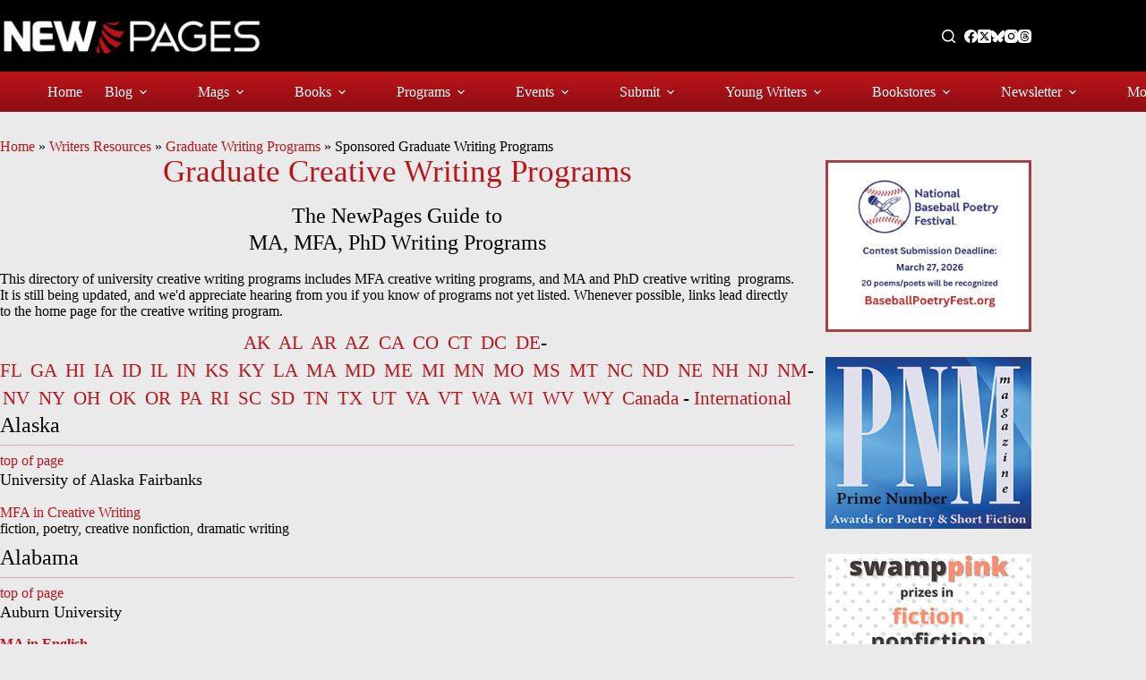

--- FILE ---
content_type: text/html; charset=UTF-8
request_url: https://www.newpages.com/writers-resources-c/writers-resources/graduate-writing-programs/sponsored-graduate-writing-programs/
body_size: 43187
content:
<!doctype html>
<html lang="en-US">
<head>
	
	<meta charset="UTF-8">
	<meta name="viewport" content="width=device-width, initial-scale=1, maximum-scale=5, viewport-fit=cover">
	
	<meta name='robots' content='noindex, follow' />
	
	<title>Sponsored Graduate Writing Programs Archives - NewPages.com</title>
	<meta property="og:locale" content="en_US" />
	<meta property="og:type" content="article" />
	<meta property="og:title" content="Sponsored Graduate Writing Programs Archives" />
	<meta property="og:description" content="NewPages Guide toCreative Writing Programs MFA Creative Writing Programs :: Includes PhD, MA Browse the graduate creative writing programs listed in NewPages to find the program that&#8217;s the perfect fit. This list includes MA, MFA, and PhD programs in creative (and professional) writing with traditional residencies, low-residencies, and online-only (no residencies). The schools&#8217; program descriptions for each sponsored creative writing degree listing gives you an overview of the programs&#8217; missions and goals along with contact information, enrollment information, application dates, program staff, and much more. Complete Sponsored Listings" />
	<meta property="og:url" content="https://www.newpages.com/writers-resources-c/writers-resources/graduate-writing-programs/sponsored-graduate-writing-programs/" />
	<meta property="og:site_name" content="NewPages.com" />
	<meta property="og:image" content="https://www.newpages.com/wp-content/uploads/2022/09/09-NewPagesLogo-WhitewithRedPages-TransparentBG.png" />
	<meta property="og:image:width" content="1200" />
	<meta property="og:image:height" content="204" />
	<meta property="og:image:type" content="image/png" />
	<meta name="twitter:card" content="summary_large_image" />
	<meta name="twitter:site" content="@newpages" />
	<script type="application/ld+json" class="yoast-schema-graph">{"@context":"https://schema.org","@graph":[{"@type":"CollectionPage","@id":"https://www.newpages.com/writers-resources-c/writers-resources/graduate-writing-programs/sponsored-graduate-writing-programs/","url":"https://www.newpages.com/writers-resources-c/writers-resources/graduate-writing-programs/sponsored-graduate-writing-programs/","name":"Sponsored Graduate Writing Programs Archives - NewPages.com","isPartOf":{"@id":"https://www.newpages.com/#website"},"breadcrumb":{"@id":"https://www.newpages.com/writers-resources-c/writers-resources/graduate-writing-programs/sponsored-graduate-writing-programs/#breadcrumb"},"inLanguage":"en-US"},{"@type":"BreadcrumbList","@id":"https://www.newpages.com/writers-resources-c/writers-resources/graduate-writing-programs/sponsored-graduate-writing-programs/#breadcrumb","itemListElement":[{"@type":"ListItem","position":1,"name":"Home","item":"https://www.newpages.com/"},{"@type":"ListItem","position":2,"name":"Writers Resources","item":"https://www.newpages.com/writers-resources-c/writers-resources/"},{"@type":"ListItem","position":3,"name":"Graduate Writing Programs","item":"https://www.newpages.com/writers-resources-c/writers-resources/graduate-writing-programs/"},{"@type":"ListItem","position":4,"name":"Sponsored Graduate Writing Programs"}]},{"@type":"WebSite","@id":"https://www.newpages.com/#website","url":"https://www.newpages.com/","name":"NewPages.com","description":"Your best guide to literary magazines, indie publishing, writing contests, calls for submissions, and more.","publisher":{"@id":"https://www.newpages.com/#organization"},"alternateName":"NewPages","potentialAction":[{"@type":"SearchAction","target":{"@type":"EntryPoint","urlTemplate":"https://www.newpages.com/?s={search_term_string}"},"query-input":{"@type":"PropertyValueSpecification","valueRequired":true,"valueName":"search_term_string"}}],"inLanguage":"en-US"},{"@type":"Organization","@id":"https://www.newpages.com/#organization","name":"NewPages.com","alternateName":"NewPages","url":"https://www.newpages.com/","logo":{"@type":"ImageObject","inLanguage":"en-US","@id":"https://www.newpages.com/#/schema/logo/image/","url":"https://www.newpages.com/wp-content/uploads/2022/12/00-NewPages-Logo-fullcolor-transparent-background-887x200-1.png","contentUrl":"https://www.newpages.com/wp-content/uploads/2022/12/00-NewPages-Logo-fullcolor-transparent-background-887x200-1.png","width":887,"height":200,"caption":"NewPages.com"},"image":{"@id":"https://www.newpages.com/#/schema/logo/image/"},"sameAs":["https://www.facebook.com/NewPages","https://x.com/newpages","https://www.instagram.com/newpagesdotcom/"]}]}</script>
	
<style id='wp-img-auto-sizes-contain-inline-css'>
img:is([sizes=auto i],[sizes^="auto," i]){contain-intrinsic-size:3000px 1500px}
/*# sourceURL=wp-img-auto-sizes-contain-inline-css */
</style>
<link rel='stylesheet' href='https://www.newpages.com/wp-content/plugins/adsanity/dist/css/widget-default.css' media='screen' />
<link rel='stylesheet' href='https://www.newpages.com/wp-includes/css/dist/block-library/style.min.css' media='all' />
<style id='font-awesome-svg-styles-default-inline-css'>
.svg-inline--fa {
  display: inline-block;
  height: 1em;
  overflow: visible;
  vertical-align: -.125em;
}
/*# sourceURL=font-awesome-svg-styles-default-inline-css */
</style>
<link rel='stylesheet' href='https://www.newpages.com/wp-content/uploads/font-awesome/v6.7.2/css/svg-with-js.css' media='all' />
<style id='font-awesome-svg-styles-inline-css'>
   .wp-block-font-awesome-icon svg::before,
   .wp-rich-text-font-awesome-icon svg::before {content: unset;}
/*# sourceURL=font-awesome-svg-styles-inline-css */
</style>
<style id='global-styles-inline-css'>
:root{--wp--preset--aspect-ratio--square: 1;--wp--preset--aspect-ratio--4-3: 4/3;--wp--preset--aspect-ratio--3-4: 3/4;--wp--preset--aspect-ratio--3-2: 3/2;--wp--preset--aspect-ratio--2-3: 2/3;--wp--preset--aspect-ratio--16-9: 16/9;--wp--preset--aspect-ratio--9-16: 9/16;--wp--preset--color--black: #000000;--wp--preset--color--cyan-bluish-gray: #abb8c3;--wp--preset--color--white: #ffffff;--wp--preset--color--pale-pink: #f78da7;--wp--preset--color--vivid-red: #cf2e2e;--wp--preset--color--luminous-vivid-orange: #ff6900;--wp--preset--color--luminous-vivid-amber: #fcb900;--wp--preset--color--light-green-cyan: #7bdcb5;--wp--preset--color--vivid-green-cyan: #00d084;--wp--preset--color--pale-cyan-blue: #8ed1fc;--wp--preset--color--vivid-cyan-blue: #0693e3;--wp--preset--color--vivid-purple: #9b51e0;--wp--preset--color--palette-color-1: var(--theme-palette-color-1, #bb141a);--wp--preset--color--palette-color-2: var(--theme-palette-color-2, #8e0e13);--wp--preset--color--palette-color-3: var(--theme-palette-color-3, #ba1319);--wp--preset--color--palette-color-4: var(--theme-palette-color-4, #000000);--wp--preset--color--palette-color-5: var(--theme-palette-color-5, #c4c4c4);--wp--preset--color--palette-color-6: var(--theme-palette-color-6, #e8e8e8);--wp--preset--color--palette-color-7: var(--theme-palette-color-7, #FAFBFC);--wp--preset--color--palette-color-8: var(--theme-palette-color-8, #ffffff);--wp--preset--gradient--vivid-cyan-blue-to-vivid-purple: linear-gradient(135deg,rgb(6,147,227) 0%,rgb(155,81,224) 100%);--wp--preset--gradient--light-green-cyan-to-vivid-green-cyan: linear-gradient(135deg,rgb(122,220,180) 0%,rgb(0,208,130) 100%);--wp--preset--gradient--luminous-vivid-amber-to-luminous-vivid-orange: linear-gradient(135deg,rgb(252,185,0) 0%,rgb(255,105,0) 100%);--wp--preset--gradient--luminous-vivid-orange-to-vivid-red: linear-gradient(135deg,rgb(255,105,0) 0%,rgb(207,46,46) 100%);--wp--preset--gradient--very-light-gray-to-cyan-bluish-gray: linear-gradient(135deg,rgb(238,238,238) 0%,rgb(169,184,195) 100%);--wp--preset--gradient--cool-to-warm-spectrum: linear-gradient(135deg,rgb(74,234,220) 0%,rgb(151,120,209) 20%,rgb(207,42,186) 40%,rgb(238,44,130) 60%,rgb(251,105,98) 80%,rgb(254,248,76) 100%);--wp--preset--gradient--blush-light-purple: linear-gradient(135deg,rgb(255,206,236) 0%,rgb(152,150,240) 100%);--wp--preset--gradient--blush-bordeaux: linear-gradient(135deg,rgb(254,205,165) 0%,rgb(254,45,45) 50%,rgb(107,0,62) 100%);--wp--preset--gradient--luminous-dusk: linear-gradient(135deg,rgb(255,203,112) 0%,rgb(199,81,192) 50%,rgb(65,88,208) 100%);--wp--preset--gradient--pale-ocean: linear-gradient(135deg,rgb(255,245,203) 0%,rgb(182,227,212) 50%,rgb(51,167,181) 100%);--wp--preset--gradient--electric-grass: linear-gradient(135deg,rgb(202,248,128) 0%,rgb(113,206,126) 100%);--wp--preset--gradient--midnight: linear-gradient(135deg,rgb(2,3,129) 0%,rgb(40,116,252) 100%);--wp--preset--gradient--juicy-peach: linear-gradient(to right, #ffecd2 0%, #fcb69f 100%);--wp--preset--gradient--young-passion: linear-gradient(to right, #ff8177 0%, #ff867a 0%, #ff8c7f 21%, #f99185 52%, #cf556c 78%, #b12a5b 100%);--wp--preset--gradient--true-sunset: linear-gradient(to right, #fa709a 0%, #fee140 100%);--wp--preset--gradient--morpheus-den: linear-gradient(to top, #30cfd0 0%, #330867 100%);--wp--preset--gradient--plum-plate: linear-gradient(135deg, #667eea 0%, #764ba2 100%);--wp--preset--gradient--aqua-splash: linear-gradient(15deg, #13547a 0%, #80d0c7 100%);--wp--preset--gradient--love-kiss: linear-gradient(to top, #ff0844 0%, #ffb199 100%);--wp--preset--gradient--new-retrowave: linear-gradient(to top, #3b41c5 0%, #a981bb 49%, #ffc8a9 100%);--wp--preset--gradient--plum-bath: linear-gradient(to top, #cc208e 0%, #6713d2 100%);--wp--preset--gradient--high-flight: linear-gradient(to right, #0acffe 0%, #495aff 100%);--wp--preset--gradient--teen-party: linear-gradient(-225deg, #FF057C 0%, #8D0B93 50%, #321575 100%);--wp--preset--gradient--fabled-sunset: linear-gradient(-225deg, #231557 0%, #44107A 29%, #FF1361 67%, #FFF800 100%);--wp--preset--gradient--arielle-smile: radial-gradient(circle 248px at center, #16d9e3 0%, #30c7ec 47%, #46aef7 100%);--wp--preset--gradient--itmeo-branding: linear-gradient(180deg, #2af598 0%, #009efd 100%);--wp--preset--gradient--deep-blue: linear-gradient(to right, #6a11cb 0%, #2575fc 100%);--wp--preset--gradient--strong-bliss: linear-gradient(to right, #f78ca0 0%, #f9748f 19%, #fd868c 60%, #fe9a8b 100%);--wp--preset--gradient--sweet-period: linear-gradient(to top, #3f51b1 0%, #5a55ae 13%, #7b5fac 25%, #8f6aae 38%, #a86aa4 50%, #cc6b8e 62%, #f18271 75%, #f3a469 87%, #f7c978 100%);--wp--preset--gradient--purple-division: linear-gradient(to top, #7028e4 0%, #e5b2ca 100%);--wp--preset--gradient--cold-evening: linear-gradient(to top, #0c3483 0%, #a2b6df 100%, #6b8cce 100%, #a2b6df 100%);--wp--preset--gradient--mountain-rock: linear-gradient(to right, #868f96 0%, #596164 100%);--wp--preset--gradient--desert-hump: linear-gradient(to top, #c79081 0%, #dfa579 100%);--wp--preset--gradient--ethernal-constance: linear-gradient(to top, #09203f 0%, #537895 100%);--wp--preset--gradient--happy-memories: linear-gradient(-60deg, #ff5858 0%, #f09819 100%);--wp--preset--gradient--grown-early: linear-gradient(to top, #0ba360 0%, #3cba92 100%);--wp--preset--gradient--morning-salad: linear-gradient(-225deg, #B7F8DB 0%, #50A7C2 100%);--wp--preset--gradient--night-call: linear-gradient(-225deg, #AC32E4 0%, #7918F2 48%, #4801FF 100%);--wp--preset--gradient--mind-crawl: linear-gradient(-225deg, #473B7B 0%, #3584A7 51%, #30D2BE 100%);--wp--preset--gradient--angel-care: linear-gradient(-225deg, #FFE29F 0%, #FFA99F 48%, #FF719A 100%);--wp--preset--gradient--juicy-cake: linear-gradient(to top, #e14fad 0%, #f9d423 100%);--wp--preset--gradient--rich-metal: linear-gradient(to right, #d7d2cc 0%, #304352 100%);--wp--preset--gradient--mole-hall: linear-gradient(-20deg, #616161 0%, #9bc5c3 100%);--wp--preset--gradient--cloudy-knoxville: linear-gradient(120deg, #fdfbfb 0%, #ebedee 100%);--wp--preset--gradient--soft-grass: linear-gradient(to top, #c1dfc4 0%, #deecdd 100%);--wp--preset--gradient--saint-petersburg: linear-gradient(135deg, #f5f7fa 0%, #c3cfe2 100%);--wp--preset--gradient--everlasting-sky: linear-gradient(135deg, #fdfcfb 0%, #e2d1c3 100%);--wp--preset--gradient--kind-steel: linear-gradient(-20deg, #e9defa 0%, #fbfcdb 100%);--wp--preset--gradient--over-sun: linear-gradient(60deg, #abecd6 0%, #fbed96 100%);--wp--preset--gradient--premium-white: linear-gradient(to top, #d5d4d0 0%, #d5d4d0 1%, #eeeeec 31%, #efeeec 75%, #e9e9e7 100%);--wp--preset--gradient--clean-mirror: linear-gradient(45deg, #93a5cf 0%, #e4efe9 100%);--wp--preset--gradient--wild-apple: linear-gradient(to top, #d299c2 0%, #fef9d7 100%);--wp--preset--gradient--snow-again: linear-gradient(to top, #e6e9f0 0%, #eef1f5 100%);--wp--preset--gradient--confident-cloud: linear-gradient(to top, #dad4ec 0%, #dad4ec 1%, #f3e7e9 100%);--wp--preset--gradient--glass-water: linear-gradient(to top, #dfe9f3 0%, white 100%);--wp--preset--gradient--perfect-white: linear-gradient(-225deg, #E3FDF5 0%, #FFE6FA 100%);--wp--preset--font-size--small: 13px;--wp--preset--font-size--medium: 20px;--wp--preset--font-size--large: clamp(22px, 1.375rem + ((1vw - 3.2px) * 0.625), 30px);--wp--preset--font-size--x-large: clamp(30px, 1.875rem + ((1vw - 3.2px) * 1.563), 50px);--wp--preset--font-size--xx-large: clamp(45px, 2.813rem + ((1vw - 3.2px) * 2.734), 80px);--wp--preset--font-family--roboto: Roboto;--wp--preset--font-family--merriweather: Merriweather;--wp--preset--spacing--20: 0.44rem;--wp--preset--spacing--30: 0.67rem;--wp--preset--spacing--40: 1rem;--wp--preset--spacing--50: 1.5rem;--wp--preset--spacing--60: 2.25rem;--wp--preset--spacing--70: 3.38rem;--wp--preset--spacing--80: 5.06rem;--wp--preset--shadow--natural: 6px 6px 9px rgba(0, 0, 0, 0.2);--wp--preset--shadow--deep: 12px 12px 50px rgba(0, 0, 0, 0.4);--wp--preset--shadow--sharp: 6px 6px 0px rgba(0, 0, 0, 0.2);--wp--preset--shadow--outlined: 6px 6px 0px -3px rgb(255, 255, 255), 6px 6px rgb(0, 0, 0);--wp--preset--shadow--crisp: 6px 6px 0px rgb(0, 0, 0);}:root { --wp--style--global--content-size: var(--theme-block-max-width);--wp--style--global--wide-size: var(--theme-block-wide-max-width); }:where(body) { margin: 0; }.wp-site-blocks > .alignleft { float: left; margin-right: 2em; }.wp-site-blocks > .alignright { float: right; margin-left: 2em; }.wp-site-blocks > .aligncenter { justify-content: center; margin-left: auto; margin-right: auto; }:where(.wp-site-blocks) > * { margin-block-start: var(--theme-content-spacing); margin-block-end: 0; }:where(.wp-site-blocks) > :first-child { margin-block-start: 0; }:where(.wp-site-blocks) > :last-child { margin-block-end: 0; }:root { --wp--style--block-gap: var(--theme-content-spacing); }:root :where(.is-layout-flow) > :first-child{margin-block-start: 0;}:root :where(.is-layout-flow) > :last-child{margin-block-end: 0;}:root :where(.is-layout-flow) > *{margin-block-start: var(--theme-content-spacing);margin-block-end: 0;}:root :where(.is-layout-constrained) > :first-child{margin-block-start: 0;}:root :where(.is-layout-constrained) > :last-child{margin-block-end: 0;}:root :where(.is-layout-constrained) > *{margin-block-start: var(--theme-content-spacing);margin-block-end: 0;}:root :where(.is-layout-flex){gap: var(--theme-content-spacing);}:root :where(.is-layout-grid){gap: var(--theme-content-spacing);}.is-layout-flow > .alignleft{float: left;margin-inline-start: 0;margin-inline-end: 2em;}.is-layout-flow > .alignright{float: right;margin-inline-start: 2em;margin-inline-end: 0;}.is-layout-flow > .aligncenter{margin-left: auto !important;margin-right: auto !important;}.is-layout-constrained > .alignleft{float: left;margin-inline-start: 0;margin-inline-end: 2em;}.is-layout-constrained > .alignright{float: right;margin-inline-start: 2em;margin-inline-end: 0;}.is-layout-constrained > .aligncenter{margin-left: auto !important;margin-right: auto !important;}.is-layout-constrained > :where(:not(.alignleft):not(.alignright):not(.alignfull)){max-width: var(--wp--style--global--content-size);margin-left: auto !important;margin-right: auto !important;}.is-layout-constrained > .alignwide{max-width: var(--wp--style--global--wide-size);}body .is-layout-flex{display: flex;}.is-layout-flex{flex-wrap: wrap;align-items: center;}.is-layout-flex > :is(*, div){margin: 0;}body .is-layout-grid{display: grid;}.is-layout-grid > :is(*, div){margin: 0;}body{padding-top: 0px;padding-right: 0px;padding-bottom: 0px;padding-left: 0px;}:root :where(.wp-element-button, .wp-block-button__link){font-style: inherit;font-weight: inherit;letter-spacing: inherit;text-transform: inherit;}.has-black-color{color: var(--wp--preset--color--black) !important;}.has-cyan-bluish-gray-color{color: var(--wp--preset--color--cyan-bluish-gray) !important;}.has-white-color{color: var(--wp--preset--color--white) !important;}.has-pale-pink-color{color: var(--wp--preset--color--pale-pink) !important;}.has-vivid-red-color{color: var(--wp--preset--color--vivid-red) !important;}.has-luminous-vivid-orange-color{color: var(--wp--preset--color--luminous-vivid-orange) !important;}.has-luminous-vivid-amber-color{color: var(--wp--preset--color--luminous-vivid-amber) !important;}.has-light-green-cyan-color{color: var(--wp--preset--color--light-green-cyan) !important;}.has-vivid-green-cyan-color{color: var(--wp--preset--color--vivid-green-cyan) !important;}.has-pale-cyan-blue-color{color: var(--wp--preset--color--pale-cyan-blue) !important;}.has-vivid-cyan-blue-color{color: var(--wp--preset--color--vivid-cyan-blue) !important;}.has-vivid-purple-color{color: var(--wp--preset--color--vivid-purple) !important;}.has-palette-color-1-color{color: var(--wp--preset--color--palette-color-1) !important;}.has-palette-color-2-color{color: var(--wp--preset--color--palette-color-2) !important;}.has-palette-color-3-color{color: var(--wp--preset--color--palette-color-3) !important;}.has-palette-color-4-color{color: var(--wp--preset--color--palette-color-4) !important;}.has-palette-color-5-color{color: var(--wp--preset--color--palette-color-5) !important;}.has-palette-color-6-color{color: var(--wp--preset--color--palette-color-6) !important;}.has-palette-color-7-color{color: var(--wp--preset--color--palette-color-7) !important;}.has-palette-color-8-color{color: var(--wp--preset--color--palette-color-8) !important;}.has-black-background-color{background-color: var(--wp--preset--color--black) !important;}.has-cyan-bluish-gray-background-color{background-color: var(--wp--preset--color--cyan-bluish-gray) !important;}.has-white-background-color{background-color: var(--wp--preset--color--white) !important;}.has-pale-pink-background-color{background-color: var(--wp--preset--color--pale-pink) !important;}.has-vivid-red-background-color{background-color: var(--wp--preset--color--vivid-red) !important;}.has-luminous-vivid-orange-background-color{background-color: var(--wp--preset--color--luminous-vivid-orange) !important;}.has-luminous-vivid-amber-background-color{background-color: var(--wp--preset--color--luminous-vivid-amber) !important;}.has-light-green-cyan-background-color{background-color: var(--wp--preset--color--light-green-cyan) !important;}.has-vivid-green-cyan-background-color{background-color: var(--wp--preset--color--vivid-green-cyan) !important;}.has-pale-cyan-blue-background-color{background-color: var(--wp--preset--color--pale-cyan-blue) !important;}.has-vivid-cyan-blue-background-color{background-color: var(--wp--preset--color--vivid-cyan-blue) !important;}.has-vivid-purple-background-color{background-color: var(--wp--preset--color--vivid-purple) !important;}.has-palette-color-1-background-color{background-color: var(--wp--preset--color--palette-color-1) !important;}.has-palette-color-2-background-color{background-color: var(--wp--preset--color--palette-color-2) !important;}.has-palette-color-3-background-color{background-color: var(--wp--preset--color--palette-color-3) !important;}.has-palette-color-4-background-color{background-color: var(--wp--preset--color--palette-color-4) !important;}.has-palette-color-5-background-color{background-color: var(--wp--preset--color--palette-color-5) !important;}.has-palette-color-6-background-color{background-color: var(--wp--preset--color--palette-color-6) !important;}.has-palette-color-7-background-color{background-color: var(--wp--preset--color--palette-color-7) !important;}.has-palette-color-8-background-color{background-color: var(--wp--preset--color--palette-color-8) !important;}.has-black-border-color{border-color: var(--wp--preset--color--black) !important;}.has-cyan-bluish-gray-border-color{border-color: var(--wp--preset--color--cyan-bluish-gray) !important;}.has-white-border-color{border-color: var(--wp--preset--color--white) !important;}.has-pale-pink-border-color{border-color: var(--wp--preset--color--pale-pink) !important;}.has-vivid-red-border-color{border-color: var(--wp--preset--color--vivid-red) !important;}.has-luminous-vivid-orange-border-color{border-color: var(--wp--preset--color--luminous-vivid-orange) !important;}.has-luminous-vivid-amber-border-color{border-color: var(--wp--preset--color--luminous-vivid-amber) !important;}.has-light-green-cyan-border-color{border-color: var(--wp--preset--color--light-green-cyan) !important;}.has-vivid-green-cyan-border-color{border-color: var(--wp--preset--color--vivid-green-cyan) !important;}.has-pale-cyan-blue-border-color{border-color: var(--wp--preset--color--pale-cyan-blue) !important;}.has-vivid-cyan-blue-border-color{border-color: var(--wp--preset--color--vivid-cyan-blue) !important;}.has-vivid-purple-border-color{border-color: var(--wp--preset--color--vivid-purple) !important;}.has-palette-color-1-border-color{border-color: var(--wp--preset--color--palette-color-1) !important;}.has-palette-color-2-border-color{border-color: var(--wp--preset--color--palette-color-2) !important;}.has-palette-color-3-border-color{border-color: var(--wp--preset--color--palette-color-3) !important;}.has-palette-color-4-border-color{border-color: var(--wp--preset--color--palette-color-4) !important;}.has-palette-color-5-border-color{border-color: var(--wp--preset--color--palette-color-5) !important;}.has-palette-color-6-border-color{border-color: var(--wp--preset--color--palette-color-6) !important;}.has-palette-color-7-border-color{border-color: var(--wp--preset--color--palette-color-7) !important;}.has-palette-color-8-border-color{border-color: var(--wp--preset--color--palette-color-8) !important;}.has-vivid-cyan-blue-to-vivid-purple-gradient-background{background: var(--wp--preset--gradient--vivid-cyan-blue-to-vivid-purple) !important;}.has-light-green-cyan-to-vivid-green-cyan-gradient-background{background: var(--wp--preset--gradient--light-green-cyan-to-vivid-green-cyan) !important;}.has-luminous-vivid-amber-to-luminous-vivid-orange-gradient-background{background: var(--wp--preset--gradient--luminous-vivid-amber-to-luminous-vivid-orange) !important;}.has-luminous-vivid-orange-to-vivid-red-gradient-background{background: var(--wp--preset--gradient--luminous-vivid-orange-to-vivid-red) !important;}.has-very-light-gray-to-cyan-bluish-gray-gradient-background{background: var(--wp--preset--gradient--very-light-gray-to-cyan-bluish-gray) !important;}.has-cool-to-warm-spectrum-gradient-background{background: var(--wp--preset--gradient--cool-to-warm-spectrum) !important;}.has-blush-light-purple-gradient-background{background: var(--wp--preset--gradient--blush-light-purple) !important;}.has-blush-bordeaux-gradient-background{background: var(--wp--preset--gradient--blush-bordeaux) !important;}.has-luminous-dusk-gradient-background{background: var(--wp--preset--gradient--luminous-dusk) !important;}.has-pale-ocean-gradient-background{background: var(--wp--preset--gradient--pale-ocean) !important;}.has-electric-grass-gradient-background{background: var(--wp--preset--gradient--electric-grass) !important;}.has-midnight-gradient-background{background: var(--wp--preset--gradient--midnight) !important;}.has-juicy-peach-gradient-background{background: var(--wp--preset--gradient--juicy-peach) !important;}.has-young-passion-gradient-background{background: var(--wp--preset--gradient--young-passion) !important;}.has-true-sunset-gradient-background{background: var(--wp--preset--gradient--true-sunset) !important;}.has-morpheus-den-gradient-background{background: var(--wp--preset--gradient--morpheus-den) !important;}.has-plum-plate-gradient-background{background: var(--wp--preset--gradient--plum-plate) !important;}.has-aqua-splash-gradient-background{background: var(--wp--preset--gradient--aqua-splash) !important;}.has-love-kiss-gradient-background{background: var(--wp--preset--gradient--love-kiss) !important;}.has-new-retrowave-gradient-background{background: var(--wp--preset--gradient--new-retrowave) !important;}.has-plum-bath-gradient-background{background: var(--wp--preset--gradient--plum-bath) !important;}.has-high-flight-gradient-background{background: var(--wp--preset--gradient--high-flight) !important;}.has-teen-party-gradient-background{background: var(--wp--preset--gradient--teen-party) !important;}.has-fabled-sunset-gradient-background{background: var(--wp--preset--gradient--fabled-sunset) !important;}.has-arielle-smile-gradient-background{background: var(--wp--preset--gradient--arielle-smile) !important;}.has-itmeo-branding-gradient-background{background: var(--wp--preset--gradient--itmeo-branding) !important;}.has-deep-blue-gradient-background{background: var(--wp--preset--gradient--deep-blue) !important;}.has-strong-bliss-gradient-background{background: var(--wp--preset--gradient--strong-bliss) !important;}.has-sweet-period-gradient-background{background: var(--wp--preset--gradient--sweet-period) !important;}.has-purple-division-gradient-background{background: var(--wp--preset--gradient--purple-division) !important;}.has-cold-evening-gradient-background{background: var(--wp--preset--gradient--cold-evening) !important;}.has-mountain-rock-gradient-background{background: var(--wp--preset--gradient--mountain-rock) !important;}.has-desert-hump-gradient-background{background: var(--wp--preset--gradient--desert-hump) !important;}.has-ethernal-constance-gradient-background{background: var(--wp--preset--gradient--ethernal-constance) !important;}.has-happy-memories-gradient-background{background: var(--wp--preset--gradient--happy-memories) !important;}.has-grown-early-gradient-background{background: var(--wp--preset--gradient--grown-early) !important;}.has-morning-salad-gradient-background{background: var(--wp--preset--gradient--morning-salad) !important;}.has-night-call-gradient-background{background: var(--wp--preset--gradient--night-call) !important;}.has-mind-crawl-gradient-background{background: var(--wp--preset--gradient--mind-crawl) !important;}.has-angel-care-gradient-background{background: var(--wp--preset--gradient--angel-care) !important;}.has-juicy-cake-gradient-background{background: var(--wp--preset--gradient--juicy-cake) !important;}.has-rich-metal-gradient-background{background: var(--wp--preset--gradient--rich-metal) !important;}.has-mole-hall-gradient-background{background: var(--wp--preset--gradient--mole-hall) !important;}.has-cloudy-knoxville-gradient-background{background: var(--wp--preset--gradient--cloudy-knoxville) !important;}.has-soft-grass-gradient-background{background: var(--wp--preset--gradient--soft-grass) !important;}.has-saint-petersburg-gradient-background{background: var(--wp--preset--gradient--saint-petersburg) !important;}.has-everlasting-sky-gradient-background{background: var(--wp--preset--gradient--everlasting-sky) !important;}.has-kind-steel-gradient-background{background: var(--wp--preset--gradient--kind-steel) !important;}.has-over-sun-gradient-background{background: var(--wp--preset--gradient--over-sun) !important;}.has-premium-white-gradient-background{background: var(--wp--preset--gradient--premium-white) !important;}.has-clean-mirror-gradient-background{background: var(--wp--preset--gradient--clean-mirror) !important;}.has-wild-apple-gradient-background{background: var(--wp--preset--gradient--wild-apple) !important;}.has-snow-again-gradient-background{background: var(--wp--preset--gradient--snow-again) !important;}.has-confident-cloud-gradient-background{background: var(--wp--preset--gradient--confident-cloud) !important;}.has-glass-water-gradient-background{background: var(--wp--preset--gradient--glass-water) !important;}.has-perfect-white-gradient-background{background: var(--wp--preset--gradient--perfect-white) !important;}.has-small-font-size{font-size: var(--wp--preset--font-size--small) !important;}.has-medium-font-size{font-size: var(--wp--preset--font-size--medium) !important;}.has-large-font-size{font-size: var(--wp--preset--font-size--large) !important;}.has-x-large-font-size{font-size: var(--wp--preset--font-size--x-large) !important;}.has-xx-large-font-size{font-size: var(--wp--preset--font-size--xx-large) !important;}.has-roboto-font-family{font-family: var(--wp--preset--font-family--roboto) !important;}.has-merriweather-font-family{font-family: var(--wp--preset--font-family--merriweather) !important;}
:root :where(.wp-block-pullquote){font-size: clamp(0.984em, 0.984rem + ((1vw - 0.2em) * 0.645), 1.5em);line-height: 1.6;}
/*# sourceURL=global-styles-inline-css */
</style>
<link rel='stylesheet' href='https://www.newpages.com/wp-content/plugins/search-filter-pro/public/assets/css/search-filter.min.css' media='all' />
<link rel='stylesheet' href='https://www.newpages.com/wp-content/themes/blocksy/static/bundle/main.min.css' media='all' />
<link rel='stylesheet' href='https://www.newpages.com/wp-content/themes/blocksy/static/bundle/page-title.min.css' media='all' />
<link rel='stylesheet' href='https://www.newpages.com/wp-content/themes/blocksy/static/bundle/sidebar.min.css' media='all' />
<style id='generateblocks-inline-css'>
:root{--gb-container-width:1100px;}.gb-container .wp-block-image img{vertical-align:middle;}.gb-grid-wrapper .wp-block-image{margin-bottom:0;}.gb-highlight{background:none;}.gb-shape{line-height:0;}.gb-container-link{position:absolute;top:0;right:0;bottom:0;left:0;z-index:99;}
/*# sourceURL=generateblocks-inline-css */
</style>
<link rel='stylesheet' href='https://www.newpages.com/wp-content/plugins/blocksy-companion-pro/framework/premium/extensions/post-types-extra/static/bundle/main.min.css' media='all' />
		
		<script async src="https://www.googletagmanager.com/gtag/js?id=G-6VHZYZEPC4"></script>
		<script>
		window.dataLayer = window.dataLayer || [];
		function gtag(){dataLayer.push(arguments);}
		gtag('js', new Date());
		gtag('config', 'G-6VHZYZEPC4');
		</script>
		
		<script src="https://www.newpages.com/wp-includes/js/jquery/jquery.min.js" id="jquery-core-js"></script>
<script src="https://www.newpages.com/wp-includes/js/jquery/jquery-migrate.min.js" id="jquery-migrate-js"></script>
<script id="search-filter-plugin-build-js-extra">
var SF_LDATA = {"ajax_url":"https://www.newpages.com/wp-admin/admin-ajax.php","home_url":"https://www.newpages.com/","extensions":[]};
//# sourceURL=search-filter-plugin-build-js-extra
</script>
<script src="https://www.newpages.com/wp-content/plugins/search-filter-pro/public/assets/js/search-filter-build.min.js" id="search-filter-plugin-build-js"></script>
<script src="https://www.newpages.com/wp-content/plugins/search-filter-pro/public/assets/js/chosen.jquery.min.js" id="search-filter-plugin-chosen-js"></script>
<script defer crossorigin="anonymous" src="https://kit.fontawesome.com/0f331d7608.js" id="font-awesome-official-js"></script>
<script async src="https://www.googletagmanager.com/gtag/js?id=G-6VHZYZEPC4"></script>
<script>
  window.dataLayer = window.dataLayer || [];
  function gtag(){dataLayer.push(arguments);}
  gtag('js', new Date());
  gtag('config', 'G-6VHZYZEPC4');
</script>
<meta name="p:domain_verify" content="bea50bbb181bf375080ba6fca9aa0c6c"/>
<script>
jQuery( document ).ready(function() {
    jQuery(".widget-title.wpc-filter-title").each(function(){
		jQuery(this).append("<div class='selall' style='display: inline;cursor: pointer;'>(<b>Select All</b>)</div>");
	});
	jQuery(".selall").click(function() {
	  jQuery(this).parent().parent().next().find("input").prop('checked', true);
	});
	
	// Open external links in new window
	jQuery('a').each(function() {
	   var a = new RegExp('/' + window.location.host + '/');
	   if(!a.test(this.href)) {
		   jQuery(this).click(function(event) {
			   event.preventDefault();
			   event.stopPropagation();
			   window.open(this.href, '_blank');
		   });
	   }
	});
	var intervalId = window.setInterval(function(){
		jQuery("body.term-calls-for-submissions #search-filter-form-38576 .sf-field-reset ").html("<a href='/submission-opportunities/calls-for-submissions/'>Reset</a>");
		jQuery("body.term-writing-contests #search-filter-form-38576 .sf-field-reset ").html("<a href='/submission-opportunities/writing-contests/'>Reset</a>");
		
		var url = new URL(window.location.href);
		var classified = url.searchParams.get("_sft_classified_cat");
		if(classified=="calls-for-submissions")
			{
				jQuery("body.post-type-archive-classified #search-filter-form-38576 .sf-field-reset ").html("<a href='/submission-opportunities/calls-for-submissions/'>Reset</a>");
			}
		else
			{
				jQuery("body.post-type-archive-classified #search-filter-form-38576 .sf-field-reset ").html("<a href='/submission-opportunities/writing-contests/'>Reset</a>");
			}
		
	}, 500);

	jQuery("a.more-link span").html("Read More");

});
</script>
<link rel='stylesheet' href='//www.newpages.com/wp-content/uploads/custom-css-js/28634.css?v=4302' media='all' />
<noscript><link rel='stylesheet' href='https://www.newpages.com/wp-content/themes/blocksy/static/bundle/no-scripts.min.css' type='text/css'></noscript>
<style id="ct-main-styles-inline-css">@font-face {font-family:'Merriweather';font-style:italic;font-weight:300;font-display:swap;src:url(/wp-content/uploads/blocksy/local-google-fonts/s/merriweather/v30/u-4l0qyriQwlOrhSvowK_l5-eR7lXff1jvzDP3WGO5g.woff2) format('woff2');unicode-range:U+0460-052F, U+1C80-1C88, U+20B4, U+2DE0-2DFF, U+A640-A69F, U+FE2E-FE2F;}@font-face {font-family:'Merriweather';font-style:italic;font-weight:300;font-display:swap;src:url(/wp-content/uploads/blocksy/local-google-fonts/s/merriweather/v30/u-4l0qyriQwlOrhSvowK_l5-eR7lXff8jvzDP3WGO5g.woff2) format('woff2');unicode-range:U+0301, U+0400-045F, U+0490-0491, U+04B0-04B1, U+2116;}@font-face {font-family:'Merriweather';font-style:italic;font-weight:300;font-display:swap;src:url(/wp-content/uploads/blocksy/local-google-fonts/s/merriweather/v30/u-4l0qyriQwlOrhSvowK_l5-eR7lXff3jvzDP3WGO5g.woff2) format('woff2');unicode-range:U+0102-0103, U+0110-0111, U+0128-0129, U+0168-0169, U+01A0-01A1, U+01AF-01B0, U+1EA0-1EF9, U+20AB;}@font-face {font-family:'Merriweather';font-style:italic;font-weight:300;font-display:swap;src:url(/wp-content/uploads/blocksy/local-google-fonts/s/merriweather/v30/u-4l0qyriQwlOrhSvowK_l5-eR7lXff2jvzDP3WGO5g.woff2) format('woff2');unicode-range:U+0100-024F, U+0259, U+1E00-1EFF, U+2020, U+20A0-20AB, U+20AD-20CF, U+2113, U+2C60-2C7F, U+A720-A7FF;}@font-face {font-family:'Merriweather';font-style:italic;font-weight:300;font-display:swap;src:url(/wp-content/uploads/blocksy/local-google-fonts/s/merriweather/v30/u-4l0qyriQwlOrhSvowK_l5-eR7lXff4jvzDP3WG.woff2) format('woff2');unicode-range:U+0000-00FF, U+0131, U+0152-0153, U+02BB-02BC, U+02C6, U+02DA, U+02DC, U+2000-206F, U+2074, U+20AC, U+2122, U+2191, U+2193, U+2212, U+2215, U+FEFF, U+FFFD;}@font-face {font-family:'Merriweather';font-style:italic;font-weight:400;font-display:swap;src:url(/wp-content/uploads/blocksy/local-google-fonts/s/merriweather/v30/u-4m0qyriQwlOrhSvowK_l5-eRZDf-LVrPHpBXw.woff2) format('woff2');unicode-range:U+0460-052F, U+1C80-1C88, U+20B4, U+2DE0-2DFF, U+A640-A69F, U+FE2E-FE2F;}@font-face {font-family:'Merriweather';font-style:italic;font-weight:400;font-display:swap;src:url(/wp-content/uploads/blocksy/local-google-fonts/s/merriweather/v30/u-4m0qyriQwlOrhSvowK_l5-eRZKf-LVrPHpBXw.woff2) format('woff2');unicode-range:U+0301, U+0400-045F, U+0490-0491, U+04B0-04B1, U+2116;}@font-face {font-family:'Merriweather';font-style:italic;font-weight:400;font-display:swap;src:url(/wp-content/uploads/blocksy/local-google-fonts/s/merriweather/v30/u-4m0qyriQwlOrhSvowK_l5-eRZBf-LVrPHpBXw.woff2) format('woff2');unicode-range:U+0102-0103, U+0110-0111, U+0128-0129, U+0168-0169, U+01A0-01A1, U+01AF-01B0, U+1EA0-1EF9, U+20AB;}@font-face {font-family:'Merriweather';font-style:italic;font-weight:400;font-display:swap;src:url(/wp-content/uploads/blocksy/local-google-fonts/s/merriweather/v30/u-4m0qyriQwlOrhSvowK_l5-eRZAf-LVrPHpBXw.woff2) format('woff2');unicode-range:U+0100-024F, U+0259, U+1E00-1EFF, U+2020, U+20A0-20AB, U+20AD-20CF, U+2113, U+2C60-2C7F, U+A720-A7FF;}@font-face {font-family:'Merriweather';font-style:italic;font-weight:400;font-display:swap;src:url(/wp-content/uploads/blocksy/local-google-fonts/s/merriweather/v30/u-4m0qyriQwlOrhSvowK_l5-eRZOf-LVrPHp.woff2) format('woff2');unicode-range:U+0000-00FF, U+0131, U+0152-0153, U+02BB-02BC, U+02C6, U+02DA, U+02DC, U+2000-206F, U+2074, U+20AC, U+2122, U+2191, U+2193, U+2212, U+2215, U+FEFF, U+FFFD;}@font-face {font-family:'Merriweather';font-style:italic;font-weight:700;font-display:swap;src:url(/wp-content/uploads/blocksy/local-google-fonts/s/merriweather/v30/u-4l0qyriQwlOrhSvowK_l5-eR71Wvf1jvzDP3WGO5g.woff2) format('woff2');unicode-range:U+0460-052F, U+1C80-1C88, U+20B4, U+2DE0-2DFF, U+A640-A69F, U+FE2E-FE2F;}@font-face {font-family:'Merriweather';font-style:italic;font-weight:700;font-display:swap;src:url(/wp-content/uploads/blocksy/local-google-fonts/s/merriweather/v30/u-4l0qyriQwlOrhSvowK_l5-eR71Wvf8jvzDP3WGO5g.woff2) format('woff2');unicode-range:U+0301, U+0400-045F, U+0490-0491, U+04B0-04B1, U+2116;}@font-face {font-family:'Merriweather';font-style:italic;font-weight:700;font-display:swap;src:url(/wp-content/uploads/blocksy/local-google-fonts/s/merriweather/v30/u-4l0qyriQwlOrhSvowK_l5-eR71Wvf3jvzDP3WGO5g.woff2) format('woff2');unicode-range:U+0102-0103, U+0110-0111, U+0128-0129, U+0168-0169, U+01A0-01A1, U+01AF-01B0, U+1EA0-1EF9, U+20AB;}@font-face {font-family:'Merriweather';font-style:italic;font-weight:700;font-display:swap;src:url(/wp-content/uploads/blocksy/local-google-fonts/s/merriweather/v30/u-4l0qyriQwlOrhSvowK_l5-eR71Wvf2jvzDP3WGO5g.woff2) format('woff2');unicode-range:U+0100-024F, U+0259, U+1E00-1EFF, U+2020, U+20A0-20AB, U+20AD-20CF, U+2113, U+2C60-2C7F, U+A720-A7FF;}@font-face {font-family:'Merriweather';font-style:italic;font-weight:700;font-display:swap;src:url(/wp-content/uploads/blocksy/local-google-fonts/s/merriweather/v30/u-4l0qyriQwlOrhSvowK_l5-eR71Wvf4jvzDP3WG.woff2) format('woff2');unicode-range:U+0000-00FF, U+0131, U+0152-0153, U+02BB-02BC, U+02C6, U+02DA, U+02DC, U+2000-206F, U+2074, U+20AC, U+2122, U+2191, U+2193, U+2212, U+2215, U+FEFF, U+FFFD;}@font-face {font-family:'Merriweather';font-style:italic;font-weight:900;font-display:swap;src:url(/wp-content/uploads/blocksy/local-google-fonts/s/merriweather/v30/u-4l0qyriQwlOrhSvowK_l5-eR7NWPf1jvzDP3WGO5g.woff2) format('woff2');unicode-range:U+0460-052F, U+1C80-1C88, U+20B4, U+2DE0-2DFF, U+A640-A69F, U+FE2E-FE2F;}@font-face {font-family:'Merriweather';font-style:italic;font-weight:900;font-display:swap;src:url(/wp-content/uploads/blocksy/local-google-fonts/s/merriweather/v30/u-4l0qyriQwlOrhSvowK_l5-eR7NWPf8jvzDP3WGO5g.woff2) format('woff2');unicode-range:U+0301, U+0400-045F, U+0490-0491, U+04B0-04B1, U+2116;}@font-face {font-family:'Merriweather';font-style:italic;font-weight:900;font-display:swap;src:url(/wp-content/uploads/blocksy/local-google-fonts/s/merriweather/v30/u-4l0qyriQwlOrhSvowK_l5-eR7NWPf3jvzDP3WGO5g.woff2) format('woff2');unicode-range:U+0102-0103, U+0110-0111, U+0128-0129, U+0168-0169, U+01A0-01A1, U+01AF-01B0, U+1EA0-1EF9, U+20AB;}@font-face {font-family:'Merriweather';font-style:italic;font-weight:900;font-display:swap;src:url(/wp-content/uploads/blocksy/local-google-fonts/s/merriweather/v30/u-4l0qyriQwlOrhSvowK_l5-eR7NWPf2jvzDP3WGO5g.woff2) format('woff2');unicode-range:U+0100-024F, U+0259, U+1E00-1EFF, U+2020, U+20A0-20AB, U+20AD-20CF, U+2113, U+2C60-2C7F, U+A720-A7FF;}@font-face {font-family:'Merriweather';font-style:italic;font-weight:900;font-display:swap;src:url(/wp-content/uploads/blocksy/local-google-fonts/s/merriweather/v30/u-4l0qyriQwlOrhSvowK_l5-eR7NWPf4jvzDP3WG.woff2) format('woff2');unicode-range:U+0000-00FF, U+0131, U+0152-0153, U+02BB-02BC, U+02C6, U+02DA, U+02DC, U+2000-206F, U+2074, U+20AC, U+2122, U+2191, U+2193, U+2212, U+2215, U+FEFF, U+FFFD;}@font-face {font-family:'Merriweather';font-style:normal;font-weight:300;font-display:swap;src:url(/wp-content/uploads/blocksy/local-google-fonts/s/merriweather/v30/u-4n0qyriQwlOrhSvowK_l521wRZVcf6hPvhPUWH.woff2) format('woff2');unicode-range:U+0460-052F, U+1C80-1C88, U+20B4, U+2DE0-2DFF, U+A640-A69F, U+FE2E-FE2F;}@font-face {font-family:'Merriweather';font-style:normal;font-weight:300;font-display:swap;src:url(/wp-content/uploads/blocksy/local-google-fonts/s/merriweather/v30/u-4n0qyriQwlOrhSvowK_l521wRZXMf6hPvhPUWH.woff2) format('woff2');unicode-range:U+0301, U+0400-045F, U+0490-0491, U+04B0-04B1, U+2116;}@font-face {font-family:'Merriweather';font-style:normal;font-weight:300;font-display:swap;src:url(/wp-content/uploads/blocksy/local-google-fonts/s/merriweather/v30/u-4n0qyriQwlOrhSvowK_l521wRZV8f6hPvhPUWH.woff2) format('woff2');unicode-range:U+0102-0103, U+0110-0111, U+0128-0129, U+0168-0169, U+01A0-01A1, U+01AF-01B0, U+1EA0-1EF9, U+20AB;}@font-face {font-family:'Merriweather';font-style:normal;font-weight:300;font-display:swap;src:url(/wp-content/uploads/blocksy/local-google-fonts/s/merriweather/v30/u-4n0qyriQwlOrhSvowK_l521wRZVsf6hPvhPUWH.woff2) format('woff2');unicode-range:U+0100-024F, U+0259, U+1E00-1EFF, U+2020, U+20A0-20AB, U+20AD-20CF, U+2113, U+2C60-2C7F, U+A720-A7FF;}@font-face {font-family:'Merriweather';font-style:normal;font-weight:300;font-display:swap;src:url(/wp-content/uploads/blocksy/local-google-fonts/s/merriweather/v30/u-4n0qyriQwlOrhSvowK_l521wRZWMf6hPvhPQ.woff2) format('woff2');unicode-range:U+0000-00FF, U+0131, U+0152-0153, U+02BB-02BC, U+02C6, U+02DA, U+02DC, U+2000-206F, U+2074, U+20AC, U+2122, U+2191, U+2193, U+2212, U+2215, U+FEFF, U+FFFD;}@font-face {font-family:'Merriweather';font-style:normal;font-weight:400;font-display:swap;src:url(/wp-content/uploads/blocksy/local-google-fonts/s/merriweather/v30/u-440qyriQwlOrhSvowK_l5-cSZMdeX3rsHo.woff2) format('woff2');unicode-range:U+0460-052F, U+1C80-1C88, U+20B4, U+2DE0-2DFF, U+A640-A69F, U+FE2E-FE2F;}@font-face {font-family:'Merriweather';font-style:normal;font-weight:400;font-display:swap;src:url(/wp-content/uploads/blocksy/local-google-fonts/s/merriweather/v30/u-440qyriQwlOrhSvowK_l5-eCZMdeX3rsHo.woff2) format('woff2');unicode-range:U+0301, U+0400-045F, U+0490-0491, U+04B0-04B1, U+2116;}@font-face {font-family:'Merriweather';font-style:normal;font-weight:400;font-display:swap;src:url(/wp-content/uploads/blocksy/local-google-fonts/s/merriweather/v30/u-440qyriQwlOrhSvowK_l5-cyZMdeX3rsHo.woff2) format('woff2');unicode-range:U+0102-0103, U+0110-0111, U+0128-0129, U+0168-0169, U+01A0-01A1, U+01AF-01B0, U+1EA0-1EF9, U+20AB;}@font-face {font-family:'Merriweather';font-style:normal;font-weight:400;font-display:swap;src:url(/wp-content/uploads/blocksy/local-google-fonts/s/merriweather/v30/u-440qyriQwlOrhSvowK_l5-ciZMdeX3rsHo.woff2) format('woff2');unicode-range:U+0100-024F, U+0259, U+1E00-1EFF, U+2020, U+20A0-20AB, U+20AD-20CF, U+2113, U+2C60-2C7F, U+A720-A7FF;}@font-face {font-family:'Merriweather';font-style:normal;font-weight:400;font-display:swap;src:url(/wp-content/uploads/blocksy/local-google-fonts/s/merriweather/v30/u-440qyriQwlOrhSvowK_l5-fCZMdeX3rg.woff2) format('woff2');unicode-range:U+0000-00FF, U+0131, U+0152-0153, U+02BB-02BC, U+02C6, U+02DA, U+02DC, U+2000-206F, U+2074, U+20AC, U+2122, U+2191, U+2193, U+2212, U+2215, U+FEFF, U+FFFD;}@font-face {font-family:'Merriweather';font-style:normal;font-weight:700;font-display:swap;src:url(/wp-content/uploads/blocksy/local-google-fonts/s/merriweather/v30/u-4n0qyriQwlOrhSvowK_l52xwNZVcf6hPvhPUWH.woff2) format('woff2');unicode-range:U+0460-052F, U+1C80-1C88, U+20B4, U+2DE0-2DFF, U+A640-A69F, U+FE2E-FE2F;}@font-face {font-family:'Merriweather';font-style:normal;font-weight:700;font-display:swap;src:url(/wp-content/uploads/blocksy/local-google-fonts/s/merriweather/v30/u-4n0qyriQwlOrhSvowK_l52xwNZXMf6hPvhPUWH.woff2) format('woff2');unicode-range:U+0301, U+0400-045F, U+0490-0491, U+04B0-04B1, U+2116;}@font-face {font-family:'Merriweather';font-style:normal;font-weight:700;font-display:swap;src:url(/wp-content/uploads/blocksy/local-google-fonts/s/merriweather/v30/u-4n0qyriQwlOrhSvowK_l52xwNZV8f6hPvhPUWH.woff2) format('woff2');unicode-range:U+0102-0103, U+0110-0111, U+0128-0129, U+0168-0169, U+01A0-01A1, U+01AF-01B0, U+1EA0-1EF9, U+20AB;}@font-face {font-family:'Merriweather';font-style:normal;font-weight:700;font-display:swap;src:url(/wp-content/uploads/blocksy/local-google-fonts/s/merriweather/v30/u-4n0qyriQwlOrhSvowK_l52xwNZVsf6hPvhPUWH.woff2) format('woff2');unicode-range:U+0100-024F, U+0259, U+1E00-1EFF, U+2020, U+20A0-20AB, U+20AD-20CF, U+2113, U+2C60-2C7F, U+A720-A7FF;}@font-face {font-family:'Merriweather';font-style:normal;font-weight:700;font-display:swap;src:url(/wp-content/uploads/blocksy/local-google-fonts/s/merriweather/v30/u-4n0qyriQwlOrhSvowK_l52xwNZWMf6hPvhPQ.woff2) format('woff2');unicode-range:U+0000-00FF, U+0131, U+0152-0153, U+02BB-02BC, U+02C6, U+02DA, U+02DC, U+2000-206F, U+2074, U+20AC, U+2122, U+2191, U+2193, U+2212, U+2215, U+FEFF, U+FFFD;}@font-face {font-family:'Merriweather';font-style:normal;font-weight:900;font-display:swap;src:url(/wp-content/uploads/blocksy/local-google-fonts/s/merriweather/v30/u-4n0qyriQwlOrhSvowK_l52_wFZVcf6hPvhPUWH.woff2) format('woff2');unicode-range:U+0460-052F, U+1C80-1C88, U+20B4, U+2DE0-2DFF, U+A640-A69F, U+FE2E-FE2F;}@font-face {font-family:'Merriweather';font-style:normal;font-weight:900;font-display:swap;src:url(/wp-content/uploads/blocksy/local-google-fonts/s/merriweather/v30/u-4n0qyriQwlOrhSvowK_l52_wFZXMf6hPvhPUWH.woff2) format('woff2');unicode-range:U+0301, U+0400-045F, U+0490-0491, U+04B0-04B1, U+2116;}@font-face {font-family:'Merriweather';font-style:normal;font-weight:900;font-display:swap;src:url(/wp-content/uploads/blocksy/local-google-fonts/s/merriweather/v30/u-4n0qyriQwlOrhSvowK_l52_wFZV8f6hPvhPUWH.woff2) format('woff2');unicode-range:U+0102-0103, U+0110-0111, U+0128-0129, U+0168-0169, U+01A0-01A1, U+01AF-01B0, U+1EA0-1EF9, U+20AB;}@font-face {font-family:'Merriweather';font-style:normal;font-weight:900;font-display:swap;src:url(/wp-content/uploads/blocksy/local-google-fonts/s/merriweather/v30/u-4n0qyriQwlOrhSvowK_l52_wFZVsf6hPvhPUWH.woff2) format('woff2');unicode-range:U+0100-024F, U+0259, U+1E00-1EFF, U+2020, U+20A0-20AB, U+20AD-20CF, U+2113, U+2C60-2C7F, U+A720-A7FF;}@font-face {font-family:'Merriweather';font-style:normal;font-weight:900;font-display:swap;src:url(/wp-content/uploads/blocksy/local-google-fonts/s/merriweather/v30/u-4n0qyriQwlOrhSvowK_l52_wFZWMf6hPvhPQ.woff2) format('woff2');unicode-range:U+0000-00FF, U+0131, U+0152-0153, U+02BB-02BC, U+02C6, U+02DA, U+02DC, U+2000-206F, U+2074, U+20AC, U+2122, U+2191, U+2193, U+2212, U+2215, U+FEFF, U+FFFD;}@font-face {font-family:'Roboto';font-style:italic;font-weight:100;font-display:swap;src:url(/wp-content/uploads/blocksy/local-google-fonts/s/roboto/v30/KFOiCnqEu92Fr1Mu51QrEz0dL-vwnYh2eg.woff2) format('woff2');unicode-range:U+0460-052F, U+1C80-1C88, U+20B4, U+2DE0-2DFF, U+A640-A69F, U+FE2E-FE2F;}@font-face {font-family:'Roboto';font-style:italic;font-weight:100;font-display:swap;src:url(/wp-content/uploads/blocksy/local-google-fonts/s/roboto/v30/KFOiCnqEu92Fr1Mu51QrEzQdL-vwnYh2eg.woff2) format('woff2');unicode-range:U+0301, U+0400-045F, U+0490-0491, U+04B0-04B1, U+2116;}@font-face {font-family:'Roboto';font-style:italic;font-weight:100;font-display:swap;src:url(/wp-content/uploads/blocksy/local-google-fonts/s/roboto/v30/KFOiCnqEu92Fr1Mu51QrEzwdL-vwnYh2eg.woff2) format('woff2');unicode-range:U+1F00-1FFF;}@font-face {font-family:'Roboto';font-style:italic;font-weight:100;font-display:swap;src:url(/wp-content/uploads/blocksy/local-google-fonts/s/roboto/v30/KFOiCnqEu92Fr1Mu51QrEzMdL-vwnYh2eg.woff2) format('woff2');unicode-range:U+0370-03FF;}@font-face {font-family:'Roboto';font-style:italic;font-weight:100;font-display:swap;src:url(/wp-content/uploads/blocksy/local-google-fonts/s/roboto/v30/KFOiCnqEu92Fr1Mu51QrEz8dL-vwnYh2eg.woff2) format('woff2');unicode-range:U+0102-0103, U+0110-0111, U+0128-0129, U+0168-0169, U+01A0-01A1, U+01AF-01B0, U+1EA0-1EF9, U+20AB;}@font-face {font-family:'Roboto';font-style:italic;font-weight:100;font-display:swap;src:url(/wp-content/uploads/blocksy/local-google-fonts/s/roboto/v30/KFOiCnqEu92Fr1Mu51QrEz4dL-vwnYh2eg.woff2) format('woff2');unicode-range:U+0100-024F, U+0259, U+1E00-1EFF, U+2020, U+20A0-20AB, U+20AD-20CF, U+2113, U+2C60-2C7F, U+A720-A7FF;}@font-face {font-family:'Roboto';font-style:italic;font-weight:100;font-display:swap;src:url(/wp-content/uploads/blocksy/local-google-fonts/s/roboto/v30/KFOiCnqEu92Fr1Mu51QrEzAdL-vwnYg.woff2) format('woff2');unicode-range:U+0000-00FF, U+0131, U+0152-0153, U+02BB-02BC, U+02C6, U+02DA, U+02DC, U+2000-206F, U+2074, U+20AC, U+2122, U+2191, U+2193, U+2212, U+2215, U+FEFF, U+FFFD;}@font-face {font-family:'Roboto';font-style:italic;font-weight:300;font-display:swap;src:url(/wp-content/uploads/blocksy/local-google-fonts/s/roboto/v30/KFOjCnqEu92Fr1Mu51TjASc3CsTYl4BOQ3o.woff2) format('woff2');unicode-range:U+0460-052F, U+1C80-1C88, U+20B4, U+2DE0-2DFF, U+A640-A69F, U+FE2E-FE2F;}@font-face {font-family:'Roboto';font-style:italic;font-weight:300;font-display:swap;src:url(/wp-content/uploads/blocksy/local-google-fonts/s/roboto/v30/KFOjCnqEu92Fr1Mu51TjASc-CsTYl4BOQ3o.woff2) format('woff2');unicode-range:U+0301, U+0400-045F, U+0490-0491, U+04B0-04B1, U+2116;}@font-face {font-family:'Roboto';font-style:italic;font-weight:300;font-display:swap;src:url(/wp-content/uploads/blocksy/local-google-fonts/s/roboto/v30/KFOjCnqEu92Fr1Mu51TjASc2CsTYl4BOQ3o.woff2) format('woff2');unicode-range:U+1F00-1FFF;}@font-face {font-family:'Roboto';font-style:italic;font-weight:300;font-display:swap;src:url(/wp-content/uploads/blocksy/local-google-fonts/s/roboto/v30/KFOjCnqEu92Fr1Mu51TjASc5CsTYl4BOQ3o.woff2) format('woff2');unicode-range:U+0370-03FF;}@font-face {font-family:'Roboto';font-style:italic;font-weight:300;font-display:swap;src:url(/wp-content/uploads/blocksy/local-google-fonts/s/roboto/v30/KFOjCnqEu92Fr1Mu51TjASc1CsTYl4BOQ3o.woff2) format('woff2');unicode-range:U+0102-0103, U+0110-0111, U+0128-0129, U+0168-0169, U+01A0-01A1, U+01AF-01B0, U+1EA0-1EF9, U+20AB;}@font-face {font-family:'Roboto';font-style:italic;font-weight:300;font-display:swap;src:url(/wp-content/uploads/blocksy/local-google-fonts/s/roboto/v30/KFOjCnqEu92Fr1Mu51TjASc0CsTYl4BOQ3o.woff2) format('woff2');unicode-range:U+0100-024F, U+0259, U+1E00-1EFF, U+2020, U+20A0-20AB, U+20AD-20CF, U+2113, U+2C60-2C7F, U+A720-A7FF;}@font-face {font-family:'Roboto';font-style:italic;font-weight:300;font-display:swap;src:url(/wp-content/uploads/blocksy/local-google-fonts/s/roboto/v30/KFOjCnqEu92Fr1Mu51TjASc6CsTYl4BO.woff2) format('woff2');unicode-range:U+0000-00FF, U+0131, U+0152-0153, U+02BB-02BC, U+02C6, U+02DA, U+02DC, U+2000-206F, U+2074, U+20AC, U+2122, U+2191, U+2193, U+2212, U+2215, U+FEFF, U+FFFD;}@font-face {font-family:'Roboto';font-style:italic;font-weight:400;font-display:swap;src:url(/wp-content/uploads/blocksy/local-google-fonts/s/roboto/v30/KFOkCnqEu92Fr1Mu51xFIzIXKMnyrYk.woff2) format('woff2');unicode-range:U+0460-052F, U+1C80-1C88, U+20B4, U+2DE0-2DFF, U+A640-A69F, U+FE2E-FE2F;}@font-face {font-family:'Roboto';font-style:italic;font-weight:400;font-display:swap;src:url(/wp-content/uploads/blocksy/local-google-fonts/s/roboto/v30/KFOkCnqEu92Fr1Mu51xMIzIXKMnyrYk.woff2) format('woff2');unicode-range:U+0301, U+0400-045F, U+0490-0491, U+04B0-04B1, U+2116;}@font-face {font-family:'Roboto';font-style:italic;font-weight:400;font-display:swap;src:url(/wp-content/uploads/blocksy/local-google-fonts/s/roboto/v30/KFOkCnqEu92Fr1Mu51xEIzIXKMnyrYk.woff2) format('woff2');unicode-range:U+1F00-1FFF;}@font-face {font-family:'Roboto';font-style:italic;font-weight:400;font-display:swap;src:url(/wp-content/uploads/blocksy/local-google-fonts/s/roboto/v30/KFOkCnqEu92Fr1Mu51xLIzIXKMnyrYk.woff2) format('woff2');unicode-range:U+0370-03FF;}@font-face {font-family:'Roboto';font-style:italic;font-weight:400;font-display:swap;src:url(/wp-content/uploads/blocksy/local-google-fonts/s/roboto/v30/KFOkCnqEu92Fr1Mu51xHIzIXKMnyrYk.woff2) format('woff2');unicode-range:U+0102-0103, U+0110-0111, U+0128-0129, U+0168-0169, U+01A0-01A1, U+01AF-01B0, U+1EA0-1EF9, U+20AB;}@font-face {font-family:'Roboto';font-style:italic;font-weight:400;font-display:swap;src:url(/wp-content/uploads/blocksy/local-google-fonts/s/roboto/v30/KFOkCnqEu92Fr1Mu51xGIzIXKMnyrYk.woff2) format('woff2');unicode-range:U+0100-024F, U+0259, U+1E00-1EFF, U+2020, U+20A0-20AB, U+20AD-20CF, U+2113, U+2C60-2C7F, U+A720-A7FF;}@font-face {font-family:'Roboto';font-style:italic;font-weight:400;font-display:swap;src:url(/wp-content/uploads/blocksy/local-google-fonts/s/roboto/v30/KFOkCnqEu92Fr1Mu51xIIzIXKMny.woff2) format('woff2');unicode-range:U+0000-00FF, U+0131, U+0152-0153, U+02BB-02BC, U+02C6, U+02DA, U+02DC, U+2000-206F, U+2074, U+20AC, U+2122, U+2191, U+2193, U+2212, U+2215, U+FEFF, U+FFFD;}@font-face {font-family:'Roboto';font-style:italic;font-weight:500;font-display:swap;src:url(/wp-content/uploads/blocksy/local-google-fonts/s/roboto/v30/KFOjCnqEu92Fr1Mu51S7ACc3CsTYl4BOQ3o.woff2) format('woff2');unicode-range:U+0460-052F, U+1C80-1C88, U+20B4, U+2DE0-2DFF, U+A640-A69F, U+FE2E-FE2F;}@font-face {font-family:'Roboto';font-style:italic;font-weight:500;font-display:swap;src:url(/wp-content/uploads/blocksy/local-google-fonts/s/roboto/v30/KFOjCnqEu92Fr1Mu51S7ACc-CsTYl4BOQ3o.woff2) format('woff2');unicode-range:U+0301, U+0400-045F, U+0490-0491, U+04B0-04B1, U+2116;}@font-face {font-family:'Roboto';font-style:italic;font-weight:500;font-display:swap;src:url(/wp-content/uploads/blocksy/local-google-fonts/s/roboto/v30/KFOjCnqEu92Fr1Mu51S7ACc2CsTYl4BOQ3o.woff2) format('woff2');unicode-range:U+1F00-1FFF;}@font-face {font-family:'Roboto';font-style:italic;font-weight:500;font-display:swap;src:url(/wp-content/uploads/blocksy/local-google-fonts/s/roboto/v30/KFOjCnqEu92Fr1Mu51S7ACc5CsTYl4BOQ3o.woff2) format('woff2');unicode-range:U+0370-03FF;}@font-face {font-family:'Roboto';font-style:italic;font-weight:500;font-display:swap;src:url(/wp-content/uploads/blocksy/local-google-fonts/s/roboto/v30/KFOjCnqEu92Fr1Mu51S7ACc1CsTYl4BOQ3o.woff2) format('woff2');unicode-range:U+0102-0103, U+0110-0111, U+0128-0129, U+0168-0169, U+01A0-01A1, U+01AF-01B0, U+1EA0-1EF9, U+20AB;}@font-face {font-family:'Roboto';font-style:italic;font-weight:500;font-display:swap;src:url(/wp-content/uploads/blocksy/local-google-fonts/s/roboto/v30/KFOjCnqEu92Fr1Mu51S7ACc0CsTYl4BOQ3o.woff2) format('woff2');unicode-range:U+0100-024F, U+0259, U+1E00-1EFF, U+2020, U+20A0-20AB, U+20AD-20CF, U+2113, U+2C60-2C7F, U+A720-A7FF;}@font-face {font-family:'Roboto';font-style:italic;font-weight:500;font-display:swap;src:url(/wp-content/uploads/blocksy/local-google-fonts/s/roboto/v30/KFOjCnqEu92Fr1Mu51S7ACc6CsTYl4BO.woff2) format('woff2');unicode-range:U+0000-00FF, U+0131, U+0152-0153, U+02BB-02BC, U+02C6, U+02DA, U+02DC, U+2000-206F, U+2074, U+20AC, U+2122, U+2191, U+2193, U+2212, U+2215, U+FEFF, U+FFFD;}@font-face {font-family:'Roboto';font-style:italic;font-weight:700;font-display:swap;src:url(/wp-content/uploads/blocksy/local-google-fonts/s/roboto/v30/KFOjCnqEu92Fr1Mu51TzBic3CsTYl4BOQ3o.woff2) format('woff2');unicode-range:U+0460-052F, U+1C80-1C88, U+20B4, U+2DE0-2DFF, U+A640-A69F, U+FE2E-FE2F;}@font-face {font-family:'Roboto';font-style:italic;font-weight:700;font-display:swap;src:url(/wp-content/uploads/blocksy/local-google-fonts/s/roboto/v30/KFOjCnqEu92Fr1Mu51TzBic-CsTYl4BOQ3o.woff2) format('woff2');unicode-range:U+0301, U+0400-045F, U+0490-0491, U+04B0-04B1, U+2116;}@font-face {font-family:'Roboto';font-style:italic;font-weight:700;font-display:swap;src:url(/wp-content/uploads/blocksy/local-google-fonts/s/roboto/v30/KFOjCnqEu92Fr1Mu51TzBic2CsTYl4BOQ3o.woff2) format('woff2');unicode-range:U+1F00-1FFF;}@font-face {font-family:'Roboto';font-style:italic;font-weight:700;font-display:swap;src:url(/wp-content/uploads/blocksy/local-google-fonts/s/roboto/v30/KFOjCnqEu92Fr1Mu51TzBic5CsTYl4BOQ3o.woff2) format('woff2');unicode-range:U+0370-03FF;}@font-face {font-family:'Roboto';font-style:italic;font-weight:700;font-display:swap;src:url(/wp-content/uploads/blocksy/local-google-fonts/s/roboto/v30/KFOjCnqEu92Fr1Mu51TzBic1CsTYl4BOQ3o.woff2) format('woff2');unicode-range:U+0102-0103, U+0110-0111, U+0128-0129, U+0168-0169, U+01A0-01A1, U+01AF-01B0, U+1EA0-1EF9, U+20AB;}@font-face {font-family:'Roboto';font-style:italic;font-weight:700;font-display:swap;src:url(/wp-content/uploads/blocksy/local-google-fonts/s/roboto/v30/KFOjCnqEu92Fr1Mu51TzBic0CsTYl4BOQ3o.woff2) format('woff2');unicode-range:U+0100-024F, U+0259, U+1E00-1EFF, U+2020, U+20A0-20AB, U+20AD-20CF, U+2113, U+2C60-2C7F, U+A720-A7FF;}@font-face {font-family:'Roboto';font-style:italic;font-weight:700;font-display:swap;src:url(/wp-content/uploads/blocksy/local-google-fonts/s/roboto/v30/KFOjCnqEu92Fr1Mu51TzBic6CsTYl4BO.woff2) format('woff2');unicode-range:U+0000-00FF, U+0131, U+0152-0153, U+02BB-02BC, U+02C6, U+02DA, U+02DC, U+2000-206F, U+2074, U+20AC, U+2122, U+2191, U+2193, U+2212, U+2215, U+FEFF, U+FFFD;}@font-face {font-family:'Roboto';font-style:italic;font-weight:900;font-display:swap;src:url(/wp-content/uploads/blocksy/local-google-fonts/s/roboto/v30/KFOjCnqEu92Fr1Mu51TLBCc3CsTYl4BOQ3o.woff2) format('woff2');unicode-range:U+0460-052F, U+1C80-1C88, U+20B4, U+2DE0-2DFF, U+A640-A69F, U+FE2E-FE2F;}@font-face {font-family:'Roboto';font-style:italic;font-weight:900;font-display:swap;src:url(/wp-content/uploads/blocksy/local-google-fonts/s/roboto/v30/KFOjCnqEu92Fr1Mu51TLBCc-CsTYl4BOQ3o.woff2) format('woff2');unicode-range:U+0301, U+0400-045F, U+0490-0491, U+04B0-04B1, U+2116;}@font-face {font-family:'Roboto';font-style:italic;font-weight:900;font-display:swap;src:url(/wp-content/uploads/blocksy/local-google-fonts/s/roboto/v30/KFOjCnqEu92Fr1Mu51TLBCc2CsTYl4BOQ3o.woff2) format('woff2');unicode-range:U+1F00-1FFF;}@font-face {font-family:'Roboto';font-style:italic;font-weight:900;font-display:swap;src:url(/wp-content/uploads/blocksy/local-google-fonts/s/roboto/v30/KFOjCnqEu92Fr1Mu51TLBCc5CsTYl4BOQ3o.woff2) format('woff2');unicode-range:U+0370-03FF;}@font-face {font-family:'Roboto';font-style:italic;font-weight:900;font-display:swap;src:url(/wp-content/uploads/blocksy/local-google-fonts/s/roboto/v30/KFOjCnqEu92Fr1Mu51TLBCc1CsTYl4BOQ3o.woff2) format('woff2');unicode-range:U+0102-0103, U+0110-0111, U+0128-0129, U+0168-0169, U+01A0-01A1, U+01AF-01B0, U+1EA0-1EF9, U+20AB;}@font-face {font-family:'Roboto';font-style:italic;font-weight:900;font-display:swap;src:url(/wp-content/uploads/blocksy/local-google-fonts/s/roboto/v30/KFOjCnqEu92Fr1Mu51TLBCc0CsTYl4BOQ3o.woff2) format('woff2');unicode-range:U+0100-024F, U+0259, U+1E00-1EFF, U+2020, U+20A0-20AB, U+20AD-20CF, U+2113, U+2C60-2C7F, U+A720-A7FF;}@font-face {font-family:'Roboto';font-style:italic;font-weight:900;font-display:swap;src:url(/wp-content/uploads/blocksy/local-google-fonts/s/roboto/v30/KFOjCnqEu92Fr1Mu51TLBCc6CsTYl4BO.woff2) format('woff2');unicode-range:U+0000-00FF, U+0131, U+0152-0153, U+02BB-02BC, U+02C6, U+02DA, U+02DC, U+2000-206F, U+2074, U+20AC, U+2122, U+2191, U+2193, U+2212, U+2215, U+FEFF, U+FFFD;}@font-face {font-family:'Roboto';font-style:normal;font-weight:100;font-display:swap;src:url(/wp-content/uploads/blocksy/local-google-fonts/s/roboto/v30/KFOkCnqEu92Fr1MmgVxFIzIXKMnyrYk.woff2) format('woff2');unicode-range:U+0460-052F, U+1C80-1C88, U+20B4, U+2DE0-2DFF, U+A640-A69F, U+FE2E-FE2F;}@font-face {font-family:'Roboto';font-style:normal;font-weight:100;font-display:swap;src:url(/wp-content/uploads/blocksy/local-google-fonts/s/roboto/v30/KFOkCnqEu92Fr1MmgVxMIzIXKMnyrYk.woff2) format('woff2');unicode-range:U+0301, U+0400-045F, U+0490-0491, U+04B0-04B1, U+2116;}@font-face {font-family:'Roboto';font-style:normal;font-weight:100;font-display:swap;src:url(/wp-content/uploads/blocksy/local-google-fonts/s/roboto/v30/KFOkCnqEu92Fr1MmgVxEIzIXKMnyrYk.woff2) format('woff2');unicode-range:U+1F00-1FFF;}@font-face {font-family:'Roboto';font-style:normal;font-weight:100;font-display:swap;src:url(/wp-content/uploads/blocksy/local-google-fonts/s/roboto/v30/KFOkCnqEu92Fr1MmgVxLIzIXKMnyrYk.woff2) format('woff2');unicode-range:U+0370-03FF;}@font-face {font-family:'Roboto';font-style:normal;font-weight:100;font-display:swap;src:url(/wp-content/uploads/blocksy/local-google-fonts/s/roboto/v30/KFOkCnqEu92Fr1MmgVxHIzIXKMnyrYk.woff2) format('woff2');unicode-range:U+0102-0103, U+0110-0111, U+0128-0129, U+0168-0169, U+01A0-01A1, U+01AF-01B0, U+1EA0-1EF9, U+20AB;}@font-face {font-family:'Roboto';font-style:normal;font-weight:100;font-display:swap;src:url(/wp-content/uploads/blocksy/local-google-fonts/s/roboto/v30/KFOkCnqEu92Fr1MmgVxGIzIXKMnyrYk.woff2) format('woff2');unicode-range:U+0100-024F, U+0259, U+1E00-1EFF, U+2020, U+20A0-20AB, U+20AD-20CF, U+2113, U+2C60-2C7F, U+A720-A7FF;}@font-face {font-family:'Roboto';font-style:normal;font-weight:100;font-display:swap;src:url(/wp-content/uploads/blocksy/local-google-fonts/s/roboto/v30/KFOkCnqEu92Fr1MmgVxIIzIXKMny.woff2) format('woff2');unicode-range:U+0000-00FF, U+0131, U+0152-0153, U+02BB-02BC, U+02C6, U+02DA, U+02DC, U+2000-206F, U+2074, U+20AC, U+2122, U+2191, U+2193, U+2212, U+2215, U+FEFF, U+FFFD;}@font-face {font-family:'Roboto';font-style:normal;font-weight:300;font-display:swap;src:url(/wp-content/uploads/blocksy/local-google-fonts/s/roboto/v30/KFOlCnqEu92Fr1MmSU5fCRc4AMP6lbBP.woff2) format('woff2');unicode-range:U+0460-052F, U+1C80-1C88, U+20B4, U+2DE0-2DFF, U+A640-A69F, U+FE2E-FE2F;}@font-face {font-family:'Roboto';font-style:normal;font-weight:300;font-display:swap;src:url(/wp-content/uploads/blocksy/local-google-fonts/s/roboto/v30/KFOlCnqEu92Fr1MmSU5fABc4AMP6lbBP.woff2) format('woff2');unicode-range:U+0301, U+0400-045F, U+0490-0491, U+04B0-04B1, U+2116;}@font-face {font-family:'Roboto';font-style:normal;font-weight:300;font-display:swap;src:url(/wp-content/uploads/blocksy/local-google-fonts/s/roboto/v30/KFOlCnqEu92Fr1MmSU5fCBc4AMP6lbBP.woff2) format('woff2');unicode-range:U+1F00-1FFF;}@font-face {font-family:'Roboto';font-style:normal;font-weight:300;font-display:swap;src:url(/wp-content/uploads/blocksy/local-google-fonts/s/roboto/v30/KFOlCnqEu92Fr1MmSU5fBxc4AMP6lbBP.woff2) format('woff2');unicode-range:U+0370-03FF;}@font-face {font-family:'Roboto';font-style:normal;font-weight:300;font-display:swap;src:url(/wp-content/uploads/blocksy/local-google-fonts/s/roboto/v30/KFOlCnqEu92Fr1MmSU5fCxc4AMP6lbBP.woff2) format('woff2');unicode-range:U+0102-0103, U+0110-0111, U+0128-0129, U+0168-0169, U+01A0-01A1, U+01AF-01B0, U+1EA0-1EF9, U+20AB;}@font-face {font-family:'Roboto';font-style:normal;font-weight:300;font-display:swap;src:url(/wp-content/uploads/blocksy/local-google-fonts/s/roboto/v30/KFOlCnqEu92Fr1MmSU5fChc4AMP6lbBP.woff2) format('woff2');unicode-range:U+0100-024F, U+0259, U+1E00-1EFF, U+2020, U+20A0-20AB, U+20AD-20CF, U+2113, U+2C60-2C7F, U+A720-A7FF;}@font-face {font-family:'Roboto';font-style:normal;font-weight:300;font-display:swap;src:url(/wp-content/uploads/blocksy/local-google-fonts/s/roboto/v30/KFOlCnqEu92Fr1MmSU5fBBc4AMP6lQ.woff2) format('woff2');unicode-range:U+0000-00FF, U+0131, U+0152-0153, U+02BB-02BC, U+02C6, U+02DA, U+02DC, U+2000-206F, U+2074, U+20AC, U+2122, U+2191, U+2193, U+2212, U+2215, U+FEFF, U+FFFD;}@font-face {font-family:'Roboto';font-style:normal;font-weight:400;font-display:swap;src:url(/wp-content/uploads/blocksy/local-google-fonts/s/roboto/v30/KFOmCnqEu92Fr1Mu72xKKTU1Kvnz.woff2) format('woff2');unicode-range:U+0460-052F, U+1C80-1C88, U+20B4, U+2DE0-2DFF, U+A640-A69F, U+FE2E-FE2F;}@font-face {font-family:'Roboto';font-style:normal;font-weight:400;font-display:swap;src:url(/wp-content/uploads/blocksy/local-google-fonts/s/roboto/v30/KFOmCnqEu92Fr1Mu5mxKKTU1Kvnz.woff2) format('woff2');unicode-range:U+0301, U+0400-045F, U+0490-0491, U+04B0-04B1, U+2116;}@font-face {font-family:'Roboto';font-style:normal;font-weight:400;font-display:swap;src:url(/wp-content/uploads/blocksy/local-google-fonts/s/roboto/v30/KFOmCnqEu92Fr1Mu7mxKKTU1Kvnz.woff2) format('woff2');unicode-range:U+1F00-1FFF;}@font-face {font-family:'Roboto';font-style:normal;font-weight:400;font-display:swap;src:url(/wp-content/uploads/blocksy/local-google-fonts/s/roboto/v30/KFOmCnqEu92Fr1Mu4WxKKTU1Kvnz.woff2) format('woff2');unicode-range:U+0370-03FF;}@font-face {font-family:'Roboto';font-style:normal;font-weight:400;font-display:swap;src:url(/wp-content/uploads/blocksy/local-google-fonts/s/roboto/v30/KFOmCnqEu92Fr1Mu7WxKKTU1Kvnz.woff2) format('woff2');unicode-range:U+0102-0103, U+0110-0111, U+0128-0129, U+0168-0169, U+01A0-01A1, U+01AF-01B0, U+1EA0-1EF9, U+20AB;}@font-face {font-family:'Roboto';font-style:normal;font-weight:400;font-display:swap;src:url(/wp-content/uploads/blocksy/local-google-fonts/s/roboto/v30/KFOmCnqEu92Fr1Mu7GxKKTU1Kvnz.woff2) format('woff2');unicode-range:U+0100-024F, U+0259, U+1E00-1EFF, U+2020, U+20A0-20AB, U+20AD-20CF, U+2113, U+2C60-2C7F, U+A720-A7FF;}@font-face {font-family:'Roboto';font-style:normal;font-weight:400;font-display:swap;src:url(/wp-content/uploads/blocksy/local-google-fonts/s/roboto/v30/KFOmCnqEu92Fr1Mu4mxKKTU1Kg.woff2) format('woff2');unicode-range:U+0000-00FF, U+0131, U+0152-0153, U+02BB-02BC, U+02C6, U+02DA, U+02DC, U+2000-206F, U+2074, U+20AC, U+2122, U+2191, U+2193, U+2212, U+2215, U+FEFF, U+FFFD;}@font-face {font-family:'Roboto';font-style:normal;font-weight:500;font-display:swap;src:url(/wp-content/uploads/blocksy/local-google-fonts/s/roboto/v30/KFOlCnqEu92Fr1MmEU9fCRc4AMP6lbBP.woff2) format('woff2');unicode-range:U+0460-052F, U+1C80-1C88, U+20B4, U+2DE0-2DFF, U+A640-A69F, U+FE2E-FE2F;}@font-face {font-family:'Roboto';font-style:normal;font-weight:500;font-display:swap;src:url(/wp-content/uploads/blocksy/local-google-fonts/s/roboto/v30/KFOlCnqEu92Fr1MmEU9fABc4AMP6lbBP.woff2) format('woff2');unicode-range:U+0301, U+0400-045F, U+0490-0491, U+04B0-04B1, U+2116;}@font-face {font-family:'Roboto';font-style:normal;font-weight:500;font-display:swap;src:url(/wp-content/uploads/blocksy/local-google-fonts/s/roboto/v30/KFOlCnqEu92Fr1MmEU9fCBc4AMP6lbBP.woff2) format('woff2');unicode-range:U+1F00-1FFF;}@font-face {font-family:'Roboto';font-style:normal;font-weight:500;font-display:swap;src:url(/wp-content/uploads/blocksy/local-google-fonts/s/roboto/v30/KFOlCnqEu92Fr1MmEU9fBxc4AMP6lbBP.woff2) format('woff2');unicode-range:U+0370-03FF;}@font-face {font-family:'Roboto';font-style:normal;font-weight:500;font-display:swap;src:url(/wp-content/uploads/blocksy/local-google-fonts/s/roboto/v30/KFOlCnqEu92Fr1MmEU9fCxc4AMP6lbBP.woff2) format('woff2');unicode-range:U+0102-0103, U+0110-0111, U+0128-0129, U+0168-0169, U+01A0-01A1, U+01AF-01B0, U+1EA0-1EF9, U+20AB;}@font-face {font-family:'Roboto';font-style:normal;font-weight:500;font-display:swap;src:url(/wp-content/uploads/blocksy/local-google-fonts/s/roboto/v30/KFOlCnqEu92Fr1MmEU9fChc4AMP6lbBP.woff2) format('woff2');unicode-range:U+0100-024F, U+0259, U+1E00-1EFF, U+2020, U+20A0-20AB, U+20AD-20CF, U+2113, U+2C60-2C7F, U+A720-A7FF;}@font-face {font-family:'Roboto';font-style:normal;font-weight:500;font-display:swap;src:url(/wp-content/uploads/blocksy/local-google-fonts/s/roboto/v30/KFOlCnqEu92Fr1MmEU9fBBc4AMP6lQ.woff2) format('woff2');unicode-range:U+0000-00FF, U+0131, U+0152-0153, U+02BB-02BC, U+02C6, U+02DA, U+02DC, U+2000-206F, U+2074, U+20AC, U+2122, U+2191, U+2193, U+2212, U+2215, U+FEFF, U+FFFD;}@font-face {font-family:'Roboto';font-style:normal;font-weight:700;font-display:swap;src:url(/wp-content/uploads/blocksy/local-google-fonts/s/roboto/v30/KFOlCnqEu92Fr1MmWUlfCRc4AMP6lbBP.woff2) format('woff2');unicode-range:U+0460-052F, U+1C80-1C88, U+20B4, U+2DE0-2DFF, U+A640-A69F, U+FE2E-FE2F;}@font-face {font-family:'Roboto';font-style:normal;font-weight:700;font-display:swap;src:url(/wp-content/uploads/blocksy/local-google-fonts/s/roboto/v30/KFOlCnqEu92Fr1MmWUlfABc4AMP6lbBP.woff2) format('woff2');unicode-range:U+0301, U+0400-045F, U+0490-0491, U+04B0-04B1, U+2116;}@font-face {font-family:'Roboto';font-style:normal;font-weight:700;font-display:swap;src:url(/wp-content/uploads/blocksy/local-google-fonts/s/roboto/v30/KFOlCnqEu92Fr1MmWUlfCBc4AMP6lbBP.woff2) format('woff2');unicode-range:U+1F00-1FFF;}@font-face {font-family:'Roboto';font-style:normal;font-weight:700;font-display:swap;src:url(/wp-content/uploads/blocksy/local-google-fonts/s/roboto/v30/KFOlCnqEu92Fr1MmWUlfBxc4AMP6lbBP.woff2) format('woff2');unicode-range:U+0370-03FF;}@font-face {font-family:'Roboto';font-style:normal;font-weight:700;font-display:swap;src:url(/wp-content/uploads/blocksy/local-google-fonts/s/roboto/v30/KFOlCnqEu92Fr1MmWUlfCxc4AMP6lbBP.woff2) format('woff2');unicode-range:U+0102-0103, U+0110-0111, U+0128-0129, U+0168-0169, U+01A0-01A1, U+01AF-01B0, U+1EA0-1EF9, U+20AB;}@font-face {font-family:'Roboto';font-style:normal;font-weight:700;font-display:swap;src:url(/wp-content/uploads/blocksy/local-google-fonts/s/roboto/v30/KFOlCnqEu92Fr1MmWUlfChc4AMP6lbBP.woff2) format('woff2');unicode-range:U+0100-024F, U+0259, U+1E00-1EFF, U+2020, U+20A0-20AB, U+20AD-20CF, U+2113, U+2C60-2C7F, U+A720-A7FF;}@font-face {font-family:'Roboto';font-style:normal;font-weight:700;font-display:swap;src:url(/wp-content/uploads/blocksy/local-google-fonts/s/roboto/v30/KFOlCnqEu92Fr1MmWUlfBBc4AMP6lQ.woff2) format('woff2');unicode-range:U+0000-00FF, U+0131, U+0152-0153, U+02BB-02BC, U+02C6, U+02DA, U+02DC, U+2000-206F, U+2074, U+20AC, U+2122, U+2191, U+2193, U+2212, U+2215, U+FEFF, U+FFFD;}@font-face {font-family:'Roboto';font-style:normal;font-weight:900;font-display:swap;src:url(/wp-content/uploads/blocksy/local-google-fonts/s/roboto/v30/KFOlCnqEu92Fr1MmYUtfCRc4AMP6lbBP.woff2) format('woff2');unicode-range:U+0460-052F, U+1C80-1C88, U+20B4, U+2DE0-2DFF, U+A640-A69F, U+FE2E-FE2F;}@font-face {font-family:'Roboto';font-style:normal;font-weight:900;font-display:swap;src:url(/wp-content/uploads/blocksy/local-google-fonts/s/roboto/v30/KFOlCnqEu92Fr1MmYUtfABc4AMP6lbBP.woff2) format('woff2');unicode-range:U+0301, U+0400-045F, U+0490-0491, U+04B0-04B1, U+2116;}@font-face {font-family:'Roboto';font-style:normal;font-weight:900;font-display:swap;src:url(/wp-content/uploads/blocksy/local-google-fonts/s/roboto/v30/KFOlCnqEu92Fr1MmYUtfCBc4AMP6lbBP.woff2) format('woff2');unicode-range:U+1F00-1FFF;}@font-face {font-family:'Roboto';font-style:normal;font-weight:900;font-display:swap;src:url(/wp-content/uploads/blocksy/local-google-fonts/s/roboto/v30/KFOlCnqEu92Fr1MmYUtfBxc4AMP6lbBP.woff2) format('woff2');unicode-range:U+0370-03FF;}@font-face {font-family:'Roboto';font-style:normal;font-weight:900;font-display:swap;src:url(/wp-content/uploads/blocksy/local-google-fonts/s/roboto/v30/KFOlCnqEu92Fr1MmYUtfCxc4AMP6lbBP.woff2) format('woff2');unicode-range:U+0102-0103, U+0110-0111, U+0128-0129, U+0168-0169, U+01A0-01A1, U+01AF-01B0, U+1EA0-1EF9, U+20AB;}@font-face {font-family:'Roboto';font-style:normal;font-weight:900;font-display:swap;src:url(/wp-content/uploads/blocksy/local-google-fonts/s/roboto/v30/KFOlCnqEu92Fr1MmYUtfChc4AMP6lbBP.woff2) format('woff2');unicode-range:U+0100-024F, U+0259, U+1E00-1EFF, U+2020, U+20A0-20AB, U+20AD-20CF, U+2113, U+2C60-2C7F, U+A720-A7FF;}@font-face {font-family:'Roboto';font-style:normal;font-weight:900;font-display:swap;src:url(/wp-content/uploads/blocksy/local-google-fonts/s/roboto/v30/KFOlCnqEu92Fr1MmYUtfBBc4AMP6lQ.woff2) format('woff2');unicode-range:U+0000-00FF, U+0131, U+0152-0153, U+02BB-02BC, U+02C6, U+02DA, U+02DC, U+2000-206F, U+2074, U+20AC, U+2122, U+2191, U+2193, U+2212, U+2215, U+FEFF, U+FFFD;} [data-header*="type-1"] .ct-header [data-row*="bottom"] {--height:45px;background-color:initial;background-image:linear-gradient(180deg,rgb(187,20,26) 4%,rgb(142,14,19) 93%);--theme-border-top:none;--theme-border-bottom:none;--theme-box-shadow:none;} [data-header*="type-1"] .ct-header [data-row*="bottom"] > div {--theme-border-top:none;--theme-border-bottom:none;} [data-header*="type-1"] .ct-header [data-sticky*="yes"] [data-row*="bottom"] {background-color:initial;background-image:linear-gradient(180deg,rgb(187,20,26) 0%,rgb(142,14,19) 100%);--theme-border-top:none;--theme-border-bottom:none;--theme-box-shadow:none;} [data-header*="type-1"] .ct-header [data-sticky*="yes"] [data-row*="bottom"] > div {--theme-border-top:none;--theme-border-bottom:none;} [data-header*="type-1"] .ct-header [data-id="button"] {--theme-icon-size:15px;} [data-header*="type-1"] .ct-header [data-id="button"] .ct-button-ghost {--theme-button-text-initial-color:var(--theme-palette-color-8);--theme-button-text-hover-color:#ffffff;} [data-header*="type-1"] .ct-header [data-id="logo"] .site-logo-container {--logo-max-height:50px;} [data-header*="type-1"] .ct-header [data-id="logo"] .site-title {--theme-font-weight:700;--theme-font-size:25px;--theme-line-height:1.5;--theme-link-initial-color:var(--theme-palette-color-4);} [data-header*="type-1"] .ct-header [data-id="menu"] > ul > li > a {--theme-font-weight:700;--theme-text-transform:uppercase;--theme-font-size:12px;--theme-line-height:1.3;--theme-link-initial-color:var(--theme-palette-color-8);--theme-link-hover-color:#ffffff;--theme-link-active-color:#ffffff;} [data-header*="type-1"] .ct-header [data-id="menu"] .sub-menu .ct-menu-link {--theme-link-initial-color:#ffffff;--theme-link-hover-color:var(--theme-palette-color-8);--theme-font-weight:500;--theme-font-size:12px;} [data-header*="type-1"] .ct-header [data-id="menu"] .sub-menu {--dropdown-background-color:var(--theme-palette-color-2);--dropdown-background-hover-color:var(--theme-palette-color-3);--dropdown-items-spacing:5px;--dropdown-divider:1px dashed rgba(255, 255, 255, 0.1);--theme-box-shadow:0px 10px 20px rgba(41, 51, 61, 0.1);--theme-border-radius:0px 0px 2px 2px;} [data-header*="type-1"] .ct-header [data-sticky*="yes"] [data-id="menu"] > ul > li > a {--theme-link-initial-color:var(--theme-palette-color-8);--theme-link-hover-color:var(--theme-palette-color-8);--theme-link-active-color:var(--theme-palette-color-8);} [data-header*="type-1"] .ct-header [data-sticky*="yes"] [data-id="menu"] {--menu-indicator-active-color:var(--theme-palette-color-2);} [data-header*="type-1"] .ct-header [data-sticky*="yes"] [data-id="menu"] .sub-menu .ct-menu-link {--theme-link-initial-color:var(--theme-palette-color-8);--theme-link-hover-color:var(--theme-palette-color-8);--theme-link-active-color:var(--theme-palette-color-8);} [data-header*="type-1"] .ct-header [data-sticky*="yes"] [data-id="menu"] .sub-menu {--dropdown-background-color:var(--theme-palette-color-2);--dropdown-background-hover-color:var(--theme-palette-color-3);--sticky-state-dropdown-top-offset:0px;} [data-header*="type-1"] .ct-header [data-row*="middle"] {--height:80px;background-color:var(--theme-palette-color-4);background-image:none;--theme-border-top:none;--theme-border-bottom:none;--theme-box-shadow:none;} [data-header*="type-1"] .ct-header [data-row*="middle"] > div {--theme-border-top:none;--theme-border-bottom:none;} [data-header*="type-1"] .ct-header [data-sticky*="yes"] [data-row*="middle"] {background-color:var(--theme-palette-color-4);background-image:none;--theme-border-top:none;--theme-border-bottom:none;--theme-box-shadow:none;} [data-header*="type-1"] {--sticky-shrink:70;--header-height:125px;--header-sticky-height:125px;--header-sticky-offset:0px;} [data-header*="type-1"] .ct-header [data-sticky*="yes"] [data-row*="middle"] > div {--theme-border-top:none;--theme-border-bottom:none;} [data-header*="type-1"] [data-id="mobile-menu"] {--theme-font-weight:700;--theme-font-size:20px;--theme-link-initial-color:#ffffff;--mobile-menu-divider:none;} [data-header*="type-1"] #offcanvas {--theme-box-shadow:0px 0px 70px rgba(0, 0, 0, 0.35);--side-panel-width:500px;--panel-content-height:100%;} [data-header*="type-1"] #offcanvas .ct-panel-inner {background-color:rgba(18, 21, 25, 0.98);} [data-header*="type-1"] [data-id="search"] {--theme-icon-color:var(--theme-palette-color-8);--theme-icon-hover-color:var(--theme-palette-color-3);--margin:0 5px px 0 !important;} [data-header*="type-1"] [data-sticky*="yes"] [data-id="search"] {--theme-icon-color:var(--theme-palette-color-8);--theme-icon-hover-color:var(--theme-palette-color-3);} [data-header*="type-1"] #search-modal .ct-search-results {--theme-font-weight:500;--theme-font-size:14px;--theme-line-height:1.4;} [data-header*="type-1"] #search-modal .ct-search-form {--theme-link-initial-color:#ffffff;--theme-form-text-initial-color:#ffffff;--theme-form-text-focus-color:#ffffff;--theme-form-field-border-initial-color:rgba(255, 255, 255, 0.2);} [data-header*="type-1"] #search-modal {background-color:rgba(18, 21, 25, 0.98);} [data-header*="type-1"] [data-id="socials"].ct-header-socials {--items-spacing:15px;} [data-header*="type-1"] [data-id="socials"].ct-header-socials [data-color="custom"] {--theme-icon-color:var(--theme-palette-color-8);--theme-icon-hover-color:var(--theme-palette-color-3);--background-color:rgba(218, 222, 228, 0.3);--background-hover-color:var(--theme-palette-color-1);} [data-header*="type-1"] [data-sticky*="yes"] [data-id="socials"].ct-header-socials [data-color="custom"] {--theme-icon-color:var(--theme-palette-color-8);--theme-icon-hover-color:var(--theme-palette-color-3);} [data-header*="type-1"] [data-id="trigger"] {--theme-icon-size:18px;--theme-icon-color:var(--theme-palette-color-8);--theme-icon-hover-color:var(--theme-palette-color-4);} [data-header*="type-1"] [data-id="mobile-menu-secondary"] {--margin:8px 0px 0px 0px !important;} [data-header*="type-1"] [data-id="mobile-menu-secondary"] ul {--theme-font-weight:700;--theme-text-transform:uppercase;--theme-font-size:12px;--theme-line-height:1.3;} [data-header*="type-1"] [data-id="mobile-menu-secondary"] > ul > li > a {--theme-link-initial-color:var(--theme-palette-color-8);--theme-link-hover-color:var(--theme-palette-color-4);} [data-header*="type-1"] .ct-header {background-image:none;} [data-header*="type-1"] [data-sticky*="yes"] {background-image:none;} [data-header*="yp0QZc"] .ct-header [data-row*="bottom"] {--height:45px;background-color:initial;background-image:linear-gradient(180deg,rgb(187,20,26) 4%,rgb(142,14,19) 93%);--theme-border-top:none;--theme-border-bottom:none;--theme-box-shadow:none;} [data-header*="yp0QZc"] .ct-header [data-row*="bottom"] > div {--theme-border-top:none;--theme-border-bottom:none;} [data-header*="yp0QZc"] .ct-header [data-sticky*="yes"] [data-row*="bottom"] {background-color:initial;background-image:linear-gradient(180deg,rgb(187,20,26) 0%,rgb(142,14,19) 100%);--theme-border-top:none;--theme-border-bottom:none;--theme-box-shadow:none;} [data-header*="yp0QZc"] .ct-header [data-sticky*="yes"] [data-row*="bottom"] > div {--theme-border-top:none;--theme-border-bottom:none;} [data-header*="yp0QZc"] .ct-header [data-id="button"] {--theme-icon-size:15px;--theme-button-background-initial-color:#ba141a;--margin:0 5px !important;} [data-header*="yp0QZc"] .ct-header [data-id="button"] .ct-button-ghost {--theme-button-text-initial-color:var(--theme-palette-color-8);--theme-button-text-hover-color:#ffffff;} [data-header*="yp0QZc"] .ct-header [data-id="logo"] .site-logo-container {--logo-max-height:50px;} [data-header*="yp0QZc"] .ct-header [data-id="logo"] .site-title {--theme-font-weight:700;--theme-font-size:25px;--theme-line-height:1.5;--theme-link-initial-color:var(--theme-palette-color-4);} [data-header*="yp0QZc"] .ct-header [data-id="menu"] > ul > li > a {--theme-font-weight:700;--theme-text-transform:uppercase;--theme-font-size:12px;--theme-line-height:1.3;--theme-link-initial-color:var(--theme-palette-color-8);--theme-link-hover-color:#ffffff;--theme-link-active-color:#ffffff;} [data-header*="yp0QZc"] .ct-header [data-id="menu"] .sub-menu .ct-menu-link {--theme-link-initial-color:#ffffff;--theme-link-hover-color:var(--theme-palette-color-8);--theme-font-weight:500;--theme-font-size:12px;} [data-header*="yp0QZc"] .ct-header [data-id="menu"] .sub-menu {--dropdown-background-color:var(--theme-palette-color-2);--dropdown-background-hover-color:var(--theme-palette-color-3);--dropdown-items-spacing:5px;--dropdown-divider:1px dashed rgba(255, 255, 255, 0.1);--theme-box-shadow:0px 10px 20px rgba(41, 51, 61, 0.1);--theme-border-radius:0px 0px 2px 2px;} [data-header*="yp0QZc"] .ct-header [data-sticky*="yes"] [data-id="menu"] .sub-menu {--sticky-state-dropdown-top-offset:0px;} [data-header*="yp0QZc"] .ct-header [data-row*="middle"] {--height:80px;background-color:var(--theme-palette-color-4);background-image:none;--theme-border-top:none;--theme-border-bottom:none;--theme-box-shadow:none;} [data-header*="yp0QZc"] .ct-header [data-row*="middle"] > div {--theme-border-top:none;--theme-border-bottom:none;} [data-header*="yp0QZc"] .ct-header [data-sticky*="yes"] [data-row*="middle"] {background-color:var(--theme-palette-color-4);background-image:none;--theme-border-top:none;--theme-border-bottom:none;--theme-box-shadow:none;} [data-header*="yp0QZc"] {--sticky-shrink:70;--header-height:125px;--header-sticky-height:125px;--header-sticky-offset:0px;} [data-header*="yp0QZc"] .ct-header [data-sticky*="yes"] [data-row*="middle"] > div {--theme-border-top:none;--theme-border-bottom:none;} [data-header*="yp0QZc"] [data-id="mobile-menu"] {--theme-font-weight:700;--theme-font-size:20px;--theme-link-initial-color:#ffffff;--mobile-menu-divider:none;} [data-header*="yp0QZc"] #offcanvas {--theme-box-shadow:0px 0px 70px rgba(0, 0, 0, 0.35);--side-panel-width:500px;--panel-content-height:100%;} [data-header*="yp0QZc"] #offcanvas .ct-panel-inner {background-color:rgba(18, 21, 25, 0.98);} [data-header*="yp0QZc"] [data-id="search"] {--theme-icon-color:var(--theme-palette-color-8);--theme-icon-hover-color:var(--theme-palette-color-3);--margin:0 5px px 0 !important;} [data-header*="yp0QZc"] [data-sticky*="yes"] [data-id="search"] {--theme-icon-color:var(--theme-palette-color-8);--theme-icon-hover-color:var(--theme-palette-color-3);} [data-header*="yp0QZc"] #search-modal .ct-search-results {--theme-font-weight:500;--theme-font-size:14px;--theme-line-height:1.4;} [data-header*="yp0QZc"] #search-modal .ct-search-form {--theme-link-initial-color:#ffffff;--theme-form-text-initial-color:#ffffff;--theme-form-text-focus-color:#ffffff;--theme-form-field-border-initial-color:rgba(255, 255, 255, 0.2);} [data-header*="yp0QZc"] #search-modal {background-color:rgba(18, 21, 25, 0.98);} [data-header*="yp0QZc"] [data-id="socials"].ct-header-socials {--items-spacing:15px;} [data-header*="yp0QZc"] [data-id="socials"].ct-header-socials [data-color="custom"] {--theme-icon-color:var(--theme-palette-color-8);--theme-icon-hover-color:var(--theme-palette-color-3);--background-color:rgba(218, 222, 228, 0.3);--background-hover-color:var(--theme-palette-color-1);} [data-header*="yp0QZc"] [data-sticky*="yes"] [data-id="socials"].ct-header-socials [data-color="custom"] {--theme-icon-color:var(--theme-palette-color-8);--theme-icon-hover-color:var(--theme-palette-color-3);} [data-header*="yp0QZc"] [data-id="trigger"] {--theme-icon-size:18px;--theme-icon-color:var(--theme-palette-color-8);--theme-icon-hover-color:var(--theme-palette-color-4);} [data-header*="yp0QZc"] [data-id="mobile-menu-secondary"] {--margin:8px 0px 0px 10px !important;} [data-header*="yp0QZc"] [data-id="mobile-menu-secondary"] ul {--theme-font-weight:700;--theme-text-transform:uppercase;--theme-font-size:12px;--theme-line-height:1.3;} [data-header*="yp0QZc"] [data-id="mobile-menu-secondary"] > ul > li > a {--theme-link-initial-color:var(--theme-palette-color-8);--theme-link-hover-color:var(--theme-palette-color-4);} [data-header*="yp0QZc"] .ct-header {background-image:none;} [data-header*="yp0QZc"] [data-sticky*="yes"] {background-image:none;} [data-footer*="type-1"] .ct-footer [data-row*="bottom"] > div {--container-spacing:10px;--theme-border:none;--theme-border-top:none;--theme-border-bottom:none;--grid-template-columns:repeat(3, 1fr);} [data-footer*="type-1"] .ct-footer [data-row*="bottom"] .widget-title {--theme-font-size:16px;} [data-footer*="type-1"] .ct-footer [data-row*="bottom"] {--theme-border-top:none;--theme-border-bottom:none;background-color:initial;background-image:linear-gradient(180deg,rgb(142,14,19) 0%,rgb(187,20,26) 100%);} [data-footer*="type-1"] [data-id="copyright"] {--theme-font-weight:400;--theme-font-size:15px;--theme-line-height:1.3;--theme-text-color:var(--theme-palette-color-8);--theme-link-initial-color:var(--theme-palette-color-8);--theme-link-hover-color:var(--theme-palette-color-4);} [data-footer*="type-1"] [data-column="copyright"] {--horizontal-alignment:left;--vertical-alignment:center;} [data-footer*="type-1"] .ct-footer [data-column="menu"] {--horizontal-alignment:flex-end;} [data-footer*="type-1"] .ct-footer [data-id="menu"] ul {--theme-font-weight:400;--theme-text-transform:capitalize;--theme-font-size:12px;--theme-line-height:1.3;} [data-footer*="type-1"] .ct-footer [data-id="menu"] > ul > li > a {--theme-link-initial-color:var(--theme-palette-color-8);--theme-link-hover-color:var(--theme-palette-color-6);} [data-footer*="type-1"] .ct-footer [data-id="menu"] {--margin:px !important;} [data-footer*="type-1"] .ct-footer [data-row*="middle"] > div {--container-spacing:20px;--columns-gap:50px;--theme-border:none;--theme-border-top:none;--theme-border-bottom:none;--grid-template-columns:repeat(4, 1fr);} [data-footer*="type-1"] .ct-footer [data-row*="middle"] .widget-title {--theme-font-size:16px;} [data-footer*="type-1"] .ct-footer [data-row*="middle"] {--theme-border-top:none;--theme-border-bottom:none;background-color:var(--theme-palette-color-4);} [data-footer*="type-1"] [data-id="socials"].ct-footer-socials [data-color="custom"] {--background-color:rgba(218, 222, 228, 0.3);--background-hover-color:var(--theme-palette-color-1);} [data-footer*="type-1"] [data-id="socials"].ct-footer-socials .ct-label {--visibility:none;} [data-footer*="type-1"] .ct-footer [data-row*="top"] > div {--container-spacing:10px;--theme-border:none;--theme-border-top:none;--theme-border-bottom:1px solid #dddddd;--grid-template-columns:initial;} [data-footer*="type-1"] .ct-footer [data-row*="top"] .widget-title {--theme-font-size:16px;} [data-footer*="type-1"] .ct-footer [data-row*="top"] {--theme-border-top:none;--theme-border-bottom:none;background-color:var(--theme-palette-color-4);} [data-footer*="type-1"] .ct-footer [data-id="logo"] .site-logo-container {--logo-max-height:30px;} [data-footer*="type-1"] .ct-footer [data-id="logo"] .site-title {--theme-font-weight:700;--theme-font-size:25px;--theme-line-height:1.5;--theme-link-initial-color:var(--theme-palette-color-4);} [data-footer*="type-1"] .ct-footer [data-column="logo"] {--horizontal-alignment:center;--vertical-alignment:flex-start;} [data-footer*="type-1"] .ct-footer [data-id="text"] {--max-width:100%;--theme-font-size:13px;--theme-line-height:1.3em;--theme-text-color:var(--theme-palette-color-3);--theme-link-initial-color:var(--theme-palette-color-8);--theme-link-hover-color:#eded8c;} [data-footer*="type-1"] .ct-footer [data-id="lPzwf6"] {--max-width:100%;--theme-font-size:13px;--theme-line-height:1.3;--theme-text-color:var(--theme-palette-color-8);--theme-link-initial-color:var(--theme-palette-color-3);--theme-link-hover-color:#eded8c;} [data-footer*="type-1"] .ct-footer [data-column="text:lPzwf6"] {--horizontal-alignment:flex-start;} [data-footer*="type-1"] .ct-footer [data-id="J_ob_C"] {--max-width:100%;--theme-font-size:13px;--theme-line-height:1.3;--theme-text-color:var(--theme-palette-color-3);--theme-link-initial-color:var(--theme-palette-color-8);--theme-link-hover-color:#eded8c;} [data-footer*="type-1"] .ct-footer [data-column="text:J_ob_C"] {--horizontal-alignment:flex-start;} [data-footer*="type-1"] .ct-footer [data-id="BPuvZ-"] {--max-width:100%;--theme-font-size:15px;--theme-line-height:1.3;--theme-text-color:var(--theme-palette-color-3);--theme-link-initial-color:var(--theme-palette-color-8);--theme-link-hover-color:#eded8c;} [data-footer*="type-1"] .ct-footer [data-column="text:BPuvZ-"] {--horizontal-alignment:flex-start;} [data-footer*="type-1"] .ct-footer {background-color:var(--theme-palette-color-6);} [data-footer*="RCtFMV"] .ct-footer [data-row*="bottom"] > div {--container-spacing:10px;--theme-border:none;--theme-border-top:none;--theme-border-bottom:none;--grid-template-columns:repeat(2, 1fr);} [data-footer*="RCtFMV"] .ct-footer [data-row*="bottom"] .widget-title {--theme-font-size:16px;} [data-footer*="RCtFMV"] .ct-footer [data-row*="bottom"] {--theme-border-top:none;--theme-border-bottom:none;background-color:initial;background-image:linear-gradient(180deg,rgb(142,14,19) 0%,rgb(187,20,26) 100%);} [data-footer*="RCtFMV"] [data-id="copyright"] {--theme-font-weight:400;--theme-font-size:15px;--theme-line-height:1.3;--theme-text-color:var(--theme-palette-color-8);--theme-link-initial-color:var(--theme-palette-color-8);--theme-link-hover-color:var(--theme-palette-color-4);} [data-footer*="RCtFMV"] [data-column="copyright"] {--horizontal-alignment:center;} [data-footer*="RCtFMV"] .ct-footer [data-row*="middle"] > div {--container-spacing:70px;--theme-border:none;--theme-border-top:none;--theme-border-bottom:none;--grid-template-columns:repeat(5, 1fr);} [data-footer*="RCtFMV"] .ct-footer [data-row*="middle"] .widget-title {--theme-font-size:16px;} [data-footer*="RCtFMV"] .ct-footer [data-row*="middle"] {--theme-border-top:none;--theme-border-bottom:none;background-color:var(--theme-palette-color-4);} [data-footer*="RCtFMV"] .ct-footer [data-row*="top"] > div {--container-spacing:10px;--theme-border:none;--theme-border-top:none;--theme-border-bottom:1px solid #dddddd;--grid-template-columns:initial;} [data-footer*="RCtFMV"] .ct-footer [data-row*="top"] .widget-title {--theme-font-size:16px;} [data-footer*="RCtFMV"] .ct-footer [data-row*="top"] {--theme-border-top:none;--theme-border-bottom:none;background-color:var(--theme-palette-color-4);} [data-footer*="RCtFMV"] .ct-footer [data-column="widget-area-1"] {--text-horizontal-alignment:left;--horizontal-alignment:flex-start;--vertical-alignment:flex-start;} [data-footer*="RCtFMV"] .ct-footer [data-column="widget-area-1"] .ct-widget {--theme-text-color:var(--theme-palette-color-8);--theme-link-initial-color:var(--theme-palette-color-8);--theme-link-hover-color:var(--theme-palette-color-3);} [data-footer*="RCtFMV"] .ct-footer [data-column="widget-area-2"] {--text-horizontal-alignment:left;--horizontal-alignment:flex-start;--vertical-alignment:flex-start;} [data-footer*="RCtFMV"] .ct-footer [data-column="widget-area-2"] .ct-widget {--theme-text-color:var(--theme-palette-color-8);--theme-link-initial-color:var(--theme-palette-color-8);--theme-link-hover-color:var(--theme-palette-color-3);} [data-footer*="RCtFMV"] .ct-footer [data-column="widget-area-3"] {--text-horizontal-alignment:left;--horizontal-alignment:flex-start;--vertical-alignment:flex-start;} [data-footer*="RCtFMV"] .ct-footer [data-column="widget-area-3"] .ct-widget {--theme-text-color:var(--theme-palette-color-8);--theme-link-initial-color:var(--theme-palette-color-8);--theme-link-hover-color:var(--theme-palette-color-3);} [data-footer*="RCtFMV"] .ct-footer [data-id="logo"] .site-logo-container {--logo-max-height:50px;} [data-footer*="RCtFMV"] .ct-footer [data-id="logo"] .site-title {--theme-font-weight:700;--theme-font-size:25px;--theme-line-height:1.5;--theme-link-initial-color:var(--theme-palette-color-4);} [data-footer*="RCtFMV"] .ct-footer [data-column="logo"] {--horizontal-alignment:center;} [data-footer*="RCtFMV"] .ct-footer [data-id="text"] {--max-width:100%;--theme-font-size:15px;--theme-line-height:1.3;--theme-text-color:var(--theme-palette-color-8);--theme-link-initial-color:var(--theme-palette-color-8);--theme-link-hover-color:var(--theme-palette-color-4);} [data-footer*="RCtFMV"] .ct-footer [data-column="text"] {--horizontal-alignment:center;} [data-footer*="RCtFMV"] .ct-footer [data-id="contacts"] {--theme-font-size:13px;--theme-block-text-color:var(--theme-palette-color-8);--theme-icon-color:var(--theme-palette-color-8);--background-color:rgba(218, 222, 228, 0.5);--background-hover-color:rgba(218, 222, 228, 0.7);--items-direction:column;} [data-footer*="RCtFMV"] .ct-footer [data-id="lPzwf6"] {--max-width:100%;--theme-font-size:15px;--theme-line-height:1.3;--theme-text-color:var(--theme-palette-color-8);--theme-link-initial-color:var(--theme-palette-color-1);--theme-link-hover-color:var(--theme-palette-color-2);} [data-footer*="RCtFMV"] .ct-footer [data-column="text:lPzwf6"] {--horizontal-alignment:center;} [data-footer*="RCtFMV"] .ct-footer {background-color:var(--theme-palette-color-6);}:root {--theme-font-family:Roboto, Sans-Serif;--theme-font-weight:400;--theme-text-transform:none;--theme-text-decoration:none;--theme-font-size:16px;--theme-line-height:1.65;--theme-letter-spacing:0em;--theme-button-font-weight:500;--theme-button-font-size:15px;--has-classic-forms:var(--false);--has-modern-forms:var(--true);--theme-form-field-border-initial-color:var(--theme-border-color);--theme-form-field-border-focus-color:var(--theme-palette-color-1);--theme-form-field-border-width:0 0 1px 0;--form-selection-control-border-width:1px;--theme-form-selection-field-initial-color:var(--theme-border-color);--theme-form-selection-field-active-color:var(--theme-palette-color-1);--theme-palette-color-1:#bb141a;--theme-palette-color-2:#8e0e13;--theme-palette-color-3:#ba1319;--theme-palette-color-4:#000000;--theme-palette-color-5:#c4c4c4;--theme-palette-color-6:#e8e8e8;--theme-palette-color-7:#FAFBFC;--theme-palette-color-8:#ffffff;--theme-text-color:var(--theme-palette-color-4);--theme-link-initial-color:var(--theme-palette-color-1);--theme-link-hover-color:var(--theme-palette-color-2);--theme-selection-text-color:#ffffff;--theme-selection-background-color:var(--theme-palette-color-1);--theme-border-color:var(--theme-palette-color-5);--theme-headings-color:var(--theme-palette-color-4);--theme-content-spacing:1.5em;--theme-button-min-height:30px;--theme-button-text-initial-color:#ffffff;--theme-button-text-hover-color:#ffffff;--theme-button-background-initial-color:var(--theme-palette-color-1);--theme-button-background-hover-color:var(--theme-palette-color-2);--theme-button-border:none;--theme-button-padding:5px;--theme-normal-container-max-width:1200px;--theme-content-vertical-spacing:30px;--theme-container-edge-spacing:90vw;--theme-narrow-container-max-width:750px;--theme-wide-offset:130px;}h1 {--theme-font-family:Merriweather, Sans-Serif;--theme-font-weight:400;--theme-font-size:2.2em;--theme-line-height:1.5;}h2 {--theme-font-family:Merriweather, Sans-Serif;--theme-font-weight:700;--theme-font-size:35px;--theme-line-height:1.5;}h3 {--theme-font-family:Merriweather, Sans-Serif;--theme-font-weight:700;--theme-font-size:30px;--theme-line-height:1.5;}h4 {--theme-font-family:Merriweather, Sans-Serif;--theme-font-weight:700;--theme-font-size:25px;--theme-line-height:1.5;}h5 {--theme-font-family:Merriweather, Sans-Serif;--theme-font-weight:700;--theme-font-size:20px;--theme-line-height:1.5;}h6 {--theme-font-family:Merriweather, Sans-Serif;--theme-font-weight:700;--theme-font-size:16px;--theme-line-height:1.5;}.wp-block-pullquote {--theme-font-family:Merriweather, Sans-Serif;--theme-font-weight:400;--theme-font-size:25px;}pre, code, samp, kbd {--theme-font-weight:400;--theme-font-size:16px;}figcaption {--theme-font-size:14px;}.ct-sidebar .widget-title {--theme-text-transform:none;--theme-text-decoration:none;--theme-font-size:18px;--theme-line-height:0.5;}.ct-sidebar .ct-widget > *:not(.widget-title) {--theme-font-size:12px;--theme-line-height:1.5;}.ct-breadcrumbs {--theme-font-weight:600;--theme-text-transform:uppercase;--theme-font-size:12px;}body {background-color:#eaeaea;background-image:none;} [data-prefix="single_blog_post"] .entry-header .page-title {--theme-font-size:30px;} [data-prefix="single_blog_post"] .entry-header .entry-meta {--theme-font-weight:600;--theme-text-transform:uppercase;--theme-font-size:12px;--theme-line-height:1.3;} [data-prefix="single_blog_post"] .hero-section[data-type="type-1"] {--margin-bottom:40px;} [data-prefix="single_blog_post"] .hero-section .entry-meta {--itemSpacing:10px;} [data-prefix="categories"] .entry-header .page-title {--theme-font-size:30px;} [data-prefix="categories"] .entry-header .entry-meta {--theme-font-weight:600;--theme-text-transform:uppercase;--theme-font-size:12px;--theme-line-height:1.3;} [data-prefix="search"] .entry-header .page-title {--theme-font-size:30px;} [data-prefix="search"] .entry-header .entry-meta {--theme-font-weight:600;--theme-text-transform:uppercase;--theme-font-size:12px;--theme-line-height:1.3;} [data-prefix="author"] .entry-header .page-title {--theme-font-size:30px;} [data-prefix="author"] .entry-header .entry-meta {--theme-font-weight:600;--theme-text-transform:uppercase;--theme-font-size:12px;--theme-line-height:1.3;} [data-prefix="single_page"] .entry-header .page-title {--theme-font-size:30px;} [data-prefix="single_page"] .entry-header .entry-meta {--theme-font-weight:600;--theme-text-transform:uppercase;--theme-font-size:12px;--theme-line-height:1.3;} [data-prefix="ads_single"] .entry-header .page-title {--theme-font-size:30px;} [data-prefix="ads_single"] .entry-header .entry-meta {--theme-font-weight:600;--theme-text-transform:uppercase;--theme-font-size:12px;--theme-line-height:1.3;} [data-prefix="ads_archive"] .entry-header .page-title {--theme-font-size:30px;} [data-prefix="ads_archive"] .entry-header .entry-meta {--theme-font-weight:600;--theme-text-transform:uppercase;--theme-font-size:12px;--theme-line-height:1.3;} [data-prefix="magazines_single"] .entry-header .page-title {--theme-font-size:30px;} [data-prefix="magazines_single"] .entry-header .entry-meta {--theme-font-weight:600;--theme-text-transform:uppercase;--theme-font-size:12px;--theme-line-height:1.3;} [data-prefix="magazines_archive"] .entry-header .page-title {--theme-font-size:30px;} [data-prefix="magazines_archive"] .entry-header .entry-meta {--theme-font-weight:600;--theme-text-transform:uppercase;--theme-font-size:12px;--theme-line-height:1.3;} [data-prefix="books_single"] .entry-header .page-title {--theme-font-size:30px;} [data-prefix="books_single"] .entry-header .entry-meta {--theme-font-weight:600;--theme-text-transform:uppercase;--theme-font-size:12px;--theme-line-height:1.3;} [data-prefix="books_archive"] .entry-header .page-title {--theme-font-size:30px;} [data-prefix="books_archive"] .entry-header .entry-meta {--theme-font-weight:600;--theme-text-transform:uppercase;--theme-font-size:12px;--theme-line-height:1.3;} [data-prefix="books_archive"] .hero-section[data-type="type-1"] {--alignment:center;} [data-prefix="writers-resources_single"] .entry-header .page-title {--theme-font-size:30px;} [data-prefix="writers-resources_single"] .entry-header .entry-meta {--theme-font-weight:600;--theme-text-transform:uppercase;--theme-font-size:12px;--theme-line-height:1.3;} [data-prefix="writers-resources_archive"] .entry-header .page-title {--theme-font-size:30px;} [data-prefix="writers-resources_archive"] .entry-header .entry-meta {--theme-font-weight:600;--theme-text-transform:uppercase;--theme-font-size:12px;--theme-line-height:1.3;} [data-prefix="events_single"] .entry-header .page-title {--theme-font-size:30px;} [data-prefix="events_single"] .entry-header .entry-meta {--theme-font-weight:600;--theme-text-transform:uppercase;--theme-font-size:12px;--theme-line-height:1.3;} [data-prefix="events_archive"] .entry-header .page-title {--theme-font-size:30px;} [data-prefix="events_archive"] .entry-header .entry-meta {--theme-font-weight:600;--theme-text-transform:uppercase;--theme-font-size:12px;--theme-line-height:1.3;} [data-prefix="classified_single"] .entry-header .page-title {--theme-font-size:30px;} [data-prefix="classified_single"] .entry-header .entry-meta {--theme-font-weight:600;--theme-text-transform:uppercase;--theme-font-size:12px;--theme-line-height:1.3;} [data-prefix="classified_archive"] .entry-header .page-title {--theme-font-size:30px;} [data-prefix="classified_archive"] .entry-header .entry-meta {--theme-font-weight:600;--theme-text-transform:uppercase;--theme-font-size:12px;--theme-line-height:1.3;} [data-prefix="bookstore_single"] .entry-header .page-title {--theme-font-size:30px;} [data-prefix="bookstore_single"] .entry-header .entry-meta {--theme-font-weight:600;--theme-text-transform:uppercase;--theme-font-size:12px;--theme-line-height:1.3;} [data-prefix="bookstore_single"] .hero-section[data-type="type-1"] {--margin-bottom:20px;} [data-prefix="bookstore_archive"] .entry-header .page-title {--theme-font-size:30px;} [data-prefix="bookstore_archive"] .entry-header .entry-meta {--theme-font-weight:600;--theme-text-transform:uppercase;--theme-font-size:12px;--theme-line-height:1.3;} [data-prefix="blog"] .entry-card .entry-title {--theme-font-size:20px;--theme-line-height:1.3;} [data-prefix="blog"] .entry-card .entry-meta {--theme-font-weight:600;--theme-text-transform:uppercase;--theme-font-size:12px;} [data-prefix="blog"] .entry-card {background-color:var(--theme-palette-color-8);--theme-box-shadow:0px 12px 18px -6px rgba(34, 56, 101, 0.04);} [data-prefix="blog"] [data-archive="default"] .card-content .entry-meta[data-id="sUiXqR"] {--card-element-spacing:15px;} [data-prefix="blog"] [data-archive="default"] .card-content .entry-meta[data-id="UF_y68"] {--card-element-spacing:15px;} [data-prefix="blog"] .entries {--grid-columns-gap:30px;} [data-prefix="categories"] .entry-card .entry-title {--theme-font-size:20px;--theme-line-height:1.3;} [data-prefix="categories"] .entry-card .entry-meta {--theme-font-weight:600;--theme-text-transform:uppercase;--theme-font-size:12px;} [data-prefix="categories"] .entry-card {--card-inner-spacing:30px;background-color:var(--theme-palette-color-8);--theme-box-shadow:0px 12px 18px -6px rgba(23, 38, 66, 0.54);} [data-prefix="categories"] [data-archive="default"] .card-content .entry-meta[data-id="YpIs-4"] {--card-element-spacing:15px;} [data-prefix="categories"] [data-archive="default"] .card-content .entry-meta[data-id="dfvVjI"] {--card-element-spacing:15px;} [data-prefix="categories"] .entries {--grid-columns-gap:30px;} [data-prefix="author"] .entry-card .entry-title {--theme-font-size:20px;--theme-line-height:1.3;} [data-prefix="author"] .entry-card .entry-meta {--theme-font-weight:600;--theme-text-transform:uppercase;--theme-font-size:12px;} [data-prefix="author"] .entry-card {background-color:var(--theme-palette-color-8);--theme-box-shadow:0px 12px 18px -6px rgba(34, 56, 101, 0.04);} [data-prefix="author"] [data-archive="default"] .card-content .entry-meta[data-id="uxkQww"] {--card-element-spacing:15px;} [data-prefix="author"] [data-archive="default"] .card-content .entry-meta[data-id="KOGNCo"] {--card-element-spacing:15px;} [data-prefix="search"] .entry-card .entry-title {--theme-font-size:20px;--theme-line-height:1.3;} [data-prefix="search"] .entry-card .entry-meta {--theme-font-weight:600;--theme-text-transform:uppercase;--theme-font-size:12px;} [data-prefix="search"] .entry-card {background-color:var(--theme-palette-color-8);--theme-box-shadow:0px 12px 18px -6px rgba(34, 56, 101, 0.04);} [data-prefix="search"] [data-archive="default"] .card-content .ct-media-container {--card-element-spacing:30px;} [data-prefix="search"] [data-archive="default"] .card-content .entry-meta[data-id="4F4tBR"] {--card-element-spacing:15px;} [data-prefix="ads_archive"] .entries {--grid-template-columns:repeat(3, minmax(0, 1fr));} [data-prefix="ads_archive"] .entry-card .entry-title {--theme-font-size:20px;--theme-line-height:1.3;} [data-prefix="ads_archive"] .entry-card .entry-meta {--theme-font-weight:600;--theme-text-transform:uppercase;--theme-font-size:12px;} [data-prefix="ads_archive"] .entry-card {background-color:var(--theme-palette-color-8);--theme-box-shadow:0px 12px 18px -6px rgba(34, 56, 101, 0.04);} [data-prefix="magazines_archive"] .entry-card .entry-title {--theme-font-size:20px;--theme-line-height:1.3;} [data-prefix="magazines_archive"] .entry-card .entry-meta {--theme-font-weight:600;--theme-text-transform:uppercase;--theme-font-size:12px;} [data-prefix="magazines_archive"] .entry-card {background-color:var(--theme-palette-color-8);--theme-box-shadow:0px 12px 18px -6px rgba(34, 56, 101, 0.04);} [data-prefix="magazines_archive"] [data-archive="default"] .card-content .entry-meta[data-id="cRKUxA"] {--card-element-spacing:15px;} [data-prefix="magazines_archive"] [data-archive="default"] .card-content .ct-media-container {--card-element-spacing:30px;} [data-prefix="magazines_archive"] [data-archive="default"] .card-content .entry-meta[data-id="MnYIYE"] {--card-element-spacing:15px;} [data-prefix="books_archive"] .entry-card .entry-title {--theme-font-size:20px;--theme-line-height:1.3;} [data-prefix="books_archive"] .entry-card .entry-meta {--theme-font-weight:600;--theme-text-transform:uppercase;--theme-font-size:12px;} [data-prefix="books_archive"] .entry-card {background-color:var(--theme-palette-color-8);--theme-box-shadow:0px 12px 18px -6px rgba(34, 56, 101, 0.04);} [data-prefix="books_archive"] [data-archive="default"] .card-content .ct-media-container {--card-element-spacing:30px;} [data-prefix="writers-resources_archive"] .entry-card .entry-title {--theme-font-size:20px;--theme-line-height:1.3;} [data-prefix="writers-resources_archive"] .entry-card .entry-meta {--theme-font-weight:600;--theme-text-transform:uppercase;--theme-font-size:12px;} [data-prefix="writers-resources_archive"] .entry-card {background-color:var(--theme-palette-color-8);--theme-box-shadow:0px 12px 18px -6px rgba(34, 56, 101, 0.04);} [data-prefix="writers-resources_archive"] [data-archive="default"] .card-content .entry-meta[data-id="cL19Rh"] {--card-element-spacing:15px;} [data-prefix="events_archive"] .entry-card .entry-title {--theme-font-size:20px;--theme-line-height:1.3;} [data-prefix="events_archive"] .entry-card .entry-meta {--theme-font-weight:600;--theme-text-transform:uppercase;--theme-font-size:12px;} [data-prefix="events_archive"] .entry-card {background-color:var(--theme-palette-color-8);--theme-box-shadow:0px 12px 18px -6px rgba(34, 56, 101, 0.04);} [data-prefix="events_archive"] [data-archive="default"] .card-content .entry-meta[data-id="vabmJd"] {--card-element-spacing:15px;} [data-prefix="events_archive"] [data-archive="default"] .card-content .ct-media-container {--card-element-spacing:30px;} [data-prefix="events_archive"] [data-archive="default"] .card-content .entry-meta[data-id="KPzVrq"] {--card-element-spacing:15px;} [data-prefix="classified_archive"] .entry-card .entry-title {--theme-font-size:20px;--theme-line-height:1.3;} [data-prefix="classified_archive"] .entry-card .entry-meta {--theme-font-weight:600;--theme-text-transform:uppercase;--theme-font-size:12px;} [data-prefix="classified_archive"] .entry-card {background-color:var(--theme-palette-color-8);--theme-box-shadow:0px 12px 18px -6px rgba(34, 56, 101, 0.04);} [data-prefix="classified_archive"] [data-archive="default"] .card-content .entry-meta[data-id="ZIKRW6"] {--card-element-spacing:15px;} [data-prefix="classified_archive"] [data-archive="default"] .card-content .ct-media-container {--card-element-spacing:30px;} [data-prefix="classified_archive"] [data-archive="default"] .card-content .entry-meta[data-id="9FIhvl"] {--card-element-spacing:15px;} [data-prefix="bookstore_archive"] .entry-card .entry-title {--theme-font-size:20px;--theme-line-height:1.3;} [data-prefix="bookstore_archive"] .entry-card .entry-meta {--theme-font-weight:600;--theme-text-transform:uppercase;--theme-font-size:12px;} [data-prefix="bookstore_archive"] .entry-card {background-color:var(--theme-palette-color-8);--theme-box-shadow:0px 12px 18px -6px rgba(34, 56, 101, 0.04);} [data-prefix="bookstore_archive"] [data-archive="default"] .card-content .entry-meta[data-id="AECC4z"] {--card-element-spacing:15px;}form textarea {--theme-form-field-height:170px;} [data-sidebar] {--sidebar-width:20%;--sidebar-width-no-unit:20;--sidebar-gap:3%;}.ct-sidebar {--theme-link-initial-color:var(--theme-palette-color-1);--sidebar-widgets-spacing:20px;}.ct-back-to-top {--back-top-bottom-offset:25px;--theme-icon-color:#ffffff;--theme-icon-hover-color:#ffffff;--top-button-background-hover-color:var(--theme-palette-color-2);} [data-prefix="single_blog_post"] .ct-share-box[data-location="bottom"] {--margin:30px;} [data-prefix="single_blog_post"] .ct-share-box .ct-module-title {--theme-font-weight:600;--theme-font-size:14px;} [data-prefix="single_blog_post"] .ct-share-box[data-type="type-2"] {--theme-icon-color:#ffffff;--theme-icon-hover-color:#ffffff;--background-color:var(--theme-palette-color-1);--background-hover-color:var(--theme-palette-color-2);} [data-prefix="single_blog_post"] .entry-tags .ct-module-title {--theme-font-weight:600;--theme-font-size:14px;} [data-prefix="single_blog_post"] .ct-related-posts .ct-module-title {--horizontal-alignment:left;} [data-prefix="single_blog_post"] .ct-related-posts-container {background-color:var(--theme-palette-color-6);} [data-prefix="single_blog_post"] .ct-related-posts .related-entry-title {--theme-font-size:16px;--card-element-spacing:5px;} [data-prefix="single_blog_post"] .ct-related-posts .entry-meta {--theme-font-size:14px;} [data-prefix="single_blog_post"] .ct-related-posts {--grid-template-columns:repeat(4, minmax(0, 1fr));} [data-prefix="magazines_single"] .ct-share-box .ct-module-title {--theme-font-weight:600;--theme-font-size:14px;} [data-prefix="magazines_single"] .ct-share-box[data-type="type-2"] {--theme-icon-color:#ffffff;--theme-icon-hover-color:#ffffff;--background-color:var(--theme-palette-color-1);--background-hover-color:var(--theme-palette-color-2);} [data-prefix="books_single"] .ct-share-box .ct-module-title {--theme-font-weight:600;--theme-font-size:14px;} [data-prefix="books_single"] .ct-share-box[data-type="type-1"] {--theme-border:1px solid var(--theme-border-color);} [data-prefix="events_single"] .ct-share-box .ct-module-title {--theme-font-weight:600;--theme-font-size:14px;} [data-prefix="events_single"] .ct-share-box[data-type="type-2"] {--theme-icon-color:#ffffff;--theme-icon-hover-color:#ffffff;--background-color:var(--theme-palette-color-1);--background-hover-color:var(--theme-palette-color-2);} [data-prefix="classified_single"] .ct-share-box .ct-module-title {--theme-font-weight:600;--theme-font-size:14px;} [data-prefix="classified_single"] .ct-share-box[data-type="type-2"] {--theme-icon-color:#ffffff;--theme-icon-hover-color:#ffffff;--background-color:var(--theme-palette-color-1);--background-hover-color:var(--theme-palette-color-2);} [data-prefix="bookstore_single"] .ct-share-box .ct-module-title {--theme-font-weight:600;--theme-font-size:14px;} [data-prefix="bookstore_single"] .ct-share-box[data-type="type-2"] {--theme-icon-color:#ffffff;--theme-icon-hover-color:#ffffff;--background-color:var(--theme-palette-color-1);--background-hover-color:var(--theme-palette-color-2);} [data-prefix="ads_single"] [class*="ct-container"] > article[class*="post"] {--has-boxed:var(--false);--has-wide:var(--true);} [data-prefix="magazines_single"] [class*="ct-container"] > article[class*="post"] {--has-boxed:var(--false);--has-wide:var(--true);} [data-prefix="books_single"] [class*="ct-container"] > article[class*="post"] {--has-boxed:var(--false);--has-wide:var(--true);} [data-prefix="writers-resources_single"] [class*="ct-container"] > article[class*="post"] {--has-boxed:var(--false);--has-wide:var(--true);} [data-prefix="events_single"] [class*="ct-container"] > article[class*="post"] {--has-boxed:var(--false);--has-wide:var(--true);} [data-prefix="classified_single"] [class*="ct-container"] > article[class*="post"] {--has-boxed:var(--false);--has-wide:var(--true);} [data-prefix="bookstore_single"] [class*="ct-container"] > article[class*="post"] {--has-boxed:var(--true);--has-wide:var(--false);background-color:var(--has-background, var(--theme-palette-color-8));--theme-boxed-content-border-radius:3px;--theme-boxed-content-spacing:40px;--theme-boxed-content-box-shadow:0px 12px 18px -6px rgba(34, 56, 101, 0.04);} [data-prefix="single_blog_post"] {background-color:#eaeaea;} [data-prefix="single_blog_post"] [class*="ct-container"] > article[class*="post"] {--has-boxed:var(--true);--has-wide:var(--false);background-color:var(--has-background, var(--theme-palette-color-8));--theme-boxed-content-border-radius:3px;--theme-boxed-content-spacing:40px;--theme-boxed-content-box-shadow:0px 12px 18px -6px rgba(34, 56, 101, 0.04);} [data-prefix="single_page"] {background-color:#eaeaea;} [data-prefix="single_page"] [class*="ct-container"] > article[class*="post"] {--has-boxed:var(--true);--has-wide:var(--false);background-color:var(--has-background, var(--theme-palette-color-8));--theme-boxed-content-border-radius:3px;--theme-boxed-content-spacing:40px;--theme-boxed-content-box-shadow:0px 12px 18px -6px rgba(34, 56, 101, 0.04);}[data-block*="28860"] > [class*="ct-container"] > article[class*="post"] {--has-boxed:var(--false);--has-wide:var(--true);}@media (max-width: 999.98px) {[data-header*="type-1"] .ct-header [data-row*="bottom"] {--height:60px;} [data-header*="type-1"] .ct-header [data-id="button"] {--theme-icon-size:20px;--theme-button-background-initial-color:rgba(0, 0, 0, 0);--theme-button-background-hover-color:rgba(0, 0, 0, 0);} [data-header*="type-1"] .ct-header [data-id="button"] .ct-button-ghost {--theme-button-text-hover-color:var(--theme-palette-color-8);} [data-header*="type-1"] .ct-header [data-row*="middle"] {--height:70px;} [data-header*="type-1"] #offcanvas {--side-panel-width:65vw;} [data-header*="type-1"] [data-id="socials"].ct-header-socials {--items-spacing:20px;} [data-header*="type-1"] {--header-height:130px;--header-sticky-height:130px;} [data-header*="yp0QZc"] .ct-header [data-row*="bottom"] {--height:60px;} [data-header*="yp0QZc"] .ct-header [data-id="button"] {--theme-icon-size:20px;--theme-button-background-initial-color:rgba(186, 20, 26, 0);--theme-button-background-hover-color:rgba(0, 0, 0, 0);} [data-header*="yp0QZc"] .ct-header [data-row*="middle"] {--height:70px;} [data-header*="yp0QZc"] #offcanvas {--side-panel-width:65vw;} [data-header*="yp0QZc"] [data-id="socials"].ct-header-socials {--items-spacing:20px;} [data-header*="yp0QZc"] {--header-height:130px;--header-sticky-height:130px;} [data-footer*="type-1"] .ct-footer [data-row*="bottom"] > div {--container-spacing:25px;--grid-template-columns:repeat(2, 1fr);} [data-footer*="type-1"] .ct-footer [data-column="menu"] {--horizontal-alignment:flex-start;} [data-footer*="type-1"] .ct-footer [data-row*="middle"] > div {--container-spacing:50px;--columns-gap:15px;--grid-template-columns:initial;} [data-footer*="type-1"] [data-id="socials"].ct-footer-socials [data-color="custom"] {--theme-icon-color:var(--theme-palette-color-8);--theme-icon-hover-color:var(--theme-palette-color-5);} [data-footer*="type-1"] .ct-footer [data-row*="top"] > div {--grid-template-columns:initial;} [data-footer*="RCtFMV"] .ct-footer [data-row*="bottom"] > div {--container-spacing:25px;--grid-template-columns:repeat(2, 1fr);} [data-footer*="RCtFMV"] .ct-footer [data-row*="middle"] > div {--container-spacing:50px;--grid-template-columns:initial;} [data-footer*="RCtFMV"] .ct-footer [data-row*="top"] > div {--grid-template-columns:initial;} [data-prefix="ads_archive"] .entries {--grid-template-columns:repeat(2, minmax(0, 1fr));}:root {--theme-content-vertical-spacing:60px;}.ct-back-to-top {--back-top-bottom-offset:50px;} [data-prefix="single_blog_post"] .ct-related-posts {--grid-template-columns:repeat(2, minmax(0, 1fr));} [data-prefix="bookstore_single"] [class*="ct-container"] > article[class*="post"] {--theme-boxed-content-spacing:35px;} [data-prefix="single_blog_post"] [class*="ct-container"] > article[class*="post"] {--theme-boxed-content-spacing:35px;} [data-prefix="single_page"] [class*="ct-container"] > article[class*="post"] {--theme-boxed-content-spacing:35px;}}@media (max-width: 689.98px) {[data-header*="type-1"] .ct-header [data-row*="bottom"] {--height:50px;} [data-header*="type-1"] .ct-header [data-id="logo"] .site-logo-container {--logo-max-height:25px;} [data-header*="type-1"] .ct-header [data-row*="middle"] {--height:50px;} [data-header*="type-1"] #offcanvas {--side-panel-width:90vw;} [data-header*="type-1"] [data-id="search"] {--theme-icon-hover-color:var(--theme-palette-color-5);} [data-header*="type-1"] [data-sticky*="yes"] [data-id="search"] {--theme-icon-hover-color:var(--theme-palette-color-5);} [data-header*="type-1"] {--header-height:100px;--header-sticky-height:100px;} [data-header*="yp0QZc"] .ct-header [data-row*="bottom"] {--height:50px;} [data-header*="yp0QZc"] .ct-header [data-id="logo"] .site-logo-container {--logo-max-height:25px;} [data-header*="yp0QZc"] .ct-header [data-row*="middle"] {--height:50px;} [data-header*="yp0QZc"] #offcanvas {--side-panel-width:90vw;} [data-header*="yp0QZc"] [data-id="search"] {--theme-icon-hover-color:var(--theme-palette-color-5);} [data-header*="yp0QZc"] [data-sticky*="yes"] [data-id="search"] {--theme-icon-hover-color:var(--theme-palette-color-5);} [data-header*="yp0QZc"] {--header-height:100px;--header-sticky-height:100px;} [data-footer*="type-1"] .ct-footer [data-row*="bottom"] > div {--container-spacing:5px;--grid-template-columns:repeat(2, 1fr);} [data-footer*="type-1"] .ct-footer [data-row*="middle"] > div {--container-spacing:40px;--grid-template-columns:initial;} [data-footer*="type-1"] [data-id="socials"].ct-footer-socials [data-color="custom"] {--theme-icon-hover-color:var(--theme-palette-color-3);} [data-footer*="type-1"] .ct-footer [data-row*="top"] > div {--grid-template-columns:initial;} [data-footer*="RCtFMV"] .ct-footer [data-row*="bottom"] > div {--container-spacing:5px;--grid-template-columns:repeat(2, 1fr);} [data-footer*="RCtFMV"] .ct-footer [data-row*="middle"] > div {--container-spacing:40px;--grid-template-columns:initial;} [data-footer*="RCtFMV"] .ct-footer [data-row*="top"] > div {--grid-template-columns:initial;} [data-footer*="RCtFMV"] .ct-footer [data-id="logo"] .site-logo-container {--logo-max-height:25px;} [data-prefix="blog"] .entry-card .entry-title {--theme-font-size:18px;} [data-prefix="categories"] .entry-card .entry-title {--theme-font-size:18px;} [data-prefix="author"] .entry-card .entry-title {--theme-font-size:18px;} [data-prefix="search"] .entry-card .entry-title {--theme-font-size:18px;} [data-prefix="ads_archive"] .entries {--grid-template-columns:repeat(1, minmax(0, 1fr));} [data-prefix="ads_archive"] .entry-card .entry-title {--theme-font-size:18px;} [data-prefix="magazines_archive"] .entry-card .entry-title {--theme-font-size:18px;} [data-prefix="books_archive"] .entry-card .entry-title {--theme-font-size:18px;} [data-prefix="writers-resources_archive"] .entry-card .entry-title {--theme-font-size:18px;} [data-prefix="events_archive"] .entry-card .entry-title {--theme-font-size:18px;} [data-prefix="classified_archive"] .entry-card .entry-title {--theme-font-size:18px;} [data-prefix="bookstore_archive"] .entry-card .entry-title {--theme-font-size:18px;}:root {--theme-content-vertical-spacing:50px;--theme-container-edge-spacing:88vw;} [data-prefix="single_blog_post"] .ct-related-posts {--grid-template-columns:repeat(1, minmax(0, 1fr));} [data-prefix="bookstore_single"] [class*="ct-container"] > article[class*="post"] {--theme-boxed-content-spacing:20px;} [data-prefix="single_blog_post"] [class*="ct-container"] > article[class*="post"] {--theme-boxed-content-spacing:20px;} [data-prefix="single_page"] [class*="ct-container"] > article[class*="post"] {--theme-boxed-content-spacing:20px;}}</style>
<link rel="icon" href="https://www.newpages.com/wp-content/uploads/2022/09/favicon.ico" sizes="32x32" />
<link rel="icon" href="https://www.newpages.com/wp-content/uploads/2022/09/favicon.ico" sizes="192x192" />
<link rel="apple-touch-icon" href="https://www.newpages.com/wp-content/uploads/2022/09/favicon.ico" />
<meta name="msapplication-TileImage" content="https://www.newpages.com/wp-content/uploads/2022/09/favicon.ico" />
	</head>
<body class="archive tax-writers_resource_category term-sponsored-graduate-writing-programs term-42 wp-custom-logo wp-embed-responsive wp-theme-blocksy" data-link="type-2" data-prefix="writers-resources_archive" data-header="type-1:sticky" data-footer="type-1">
<a class="skip-link screen-reader-text" href="#main">Skip to content</a><div class="ct-drawer-canvas" data-location="start">
		<div id="search-modal" class="ct-panel" data-behaviour="modal" role="dialog" aria-label="Search modal" inert>
			<div class="ct-panel-actions">
				<button class="ct-toggle-close" data-type="type-1" aria-label="Close search modal">
					<svg class="ct-icon" width="12" height="12" viewBox="0 0 15 15"><path d="M1 15a1 1 0 01-.71-.29 1 1 0 010-1.41l5.8-5.8-5.8-5.8A1 1 0 011.7.29l5.8 5.8 5.8-5.8a1 1 0 011.41 1.41l-5.8 5.8 5.8 5.8a1 1 0 01-1.41 1.41l-5.8-5.8-5.8 5.8A1 1 0 011 15z"/></svg>				</button>
			</div>
			<div class="ct-panel-content">
				
<form role="search" method="get" class="ct-search-form"  action="https://www.newpages.com/" aria-haspopup="listbox" data-live-results="thumbs">
	<input
		type="search" class="modal-field"		placeholder="Search"
		value=""
		name="s"
		autocomplete="off"
		title="Search for..."
		aria-label="Search for..."
			>
	<div class="ct-search-form-controls">
		
		<button type="submit" class="wp-element-button" data-button="icon" aria-label="Search button">
			<svg class="ct-icon ct-search-button-content" aria-hidden="true" width="15" height="15" viewBox="0 0 15 15"><path d="M14.8,13.7L12,11c0.9-1.2,1.5-2.6,1.5-4.2c0-3.7-3-6.8-6.8-6.8S0,3,0,6.8s3,6.8,6.8,6.8c1.6,0,3.1-0.6,4.2-1.5l2.8,2.8c0.1,0.1,0.3,0.2,0.5,0.2s0.4-0.1,0.5-0.2C15.1,14.5,15.1,14,14.8,13.7z M1.5,6.8c0-2.9,2.4-5.2,5.2-5.2S12,3.9,12,6.8S9.6,12,6.8,12S1.5,9.6,1.5,6.8z"/></svg>
			<span class="ct-ajax-loader">
				<svg viewBox="0 0 24 24">
					<circle cx="12" cy="12" r="10" opacity="0.2" fill="none" stroke="currentColor" stroke-miterlimit="10" stroke-width="2"/>
					<path d="m12,2c5.52,0,10,4.48,10,10" fill="none" stroke="currentColor" stroke-linecap="round" stroke-miterlimit="10" stroke-width="2">
						<animateTransform
							attributeName="transform"
							attributeType="XML"
							type="rotate"
							dur="0.6s"
							from="0 12 12"
							to="360 12 12"
							repeatCount="indefinite"
						/>
					</path>
				</svg>
			</span>
		</button>
		
					<input type="hidden" name="ct_post_type" value="post:page:magazines:books:writers-resources:events:classified:bookstore">
		
		
			</div>
			<div class="screen-reader-text" aria-live="polite" role="status">
			No results		</div>
	
</form>
			</div>
		</div>
		<div id="offcanvas" class="ct-panel ct-header" data-behaviour="right-side" role="dialog" aria-label="Offcanvas modal" inert=""><div class="ct-panel-inner">
		<div class="ct-panel-actions">
			
			<button class="ct-toggle-close" data-type="type-1" aria-label="Close drawer">
				<svg class="ct-icon" width="12" height="12" viewBox="0 0 15 15"><path d="M1 15a1 1 0 01-.71-.29 1 1 0 010-1.41l5.8-5.8-5.8-5.8A1 1 0 011.7.29l5.8 5.8 5.8-5.8a1 1 0 011.41 1.41l-5.8 5.8 5.8 5.8a1 1 0 01-1.41 1.41l-5.8-5.8-5.8 5.8A1 1 0 011 15z"/></svg>
			</button>
		</div>
		<div class="ct-panel-content" data-device="desktop"><div class="ct-panel-content-inner"></div></div><div class="ct-panel-content" data-device="mobile"><div class="ct-panel-content-inner">
<nav
	class="mobile-menu menu-container has-submenu"
	data-id="mobile-menu" data-interaction="click" data-toggle-type="type-1" data-submenu-dots="yes"	aria-label="Main menu">
	<ul id="menu-main-menu-1" class=""><li class="menu-item menu-item-type-post_type menu-item-object-page menu-item-home menu-item-36564"><a href="https://www.newpages.com/" class="ct-menu-link">Home</a></li>
<li class="menu-item menu-item-type-post_type menu-item-object-page current_page_parent menu-item-has-children menu-item-36562"><span class="ct-sub-menu-parent"><a href="https://www.newpages.com/blog/" class="ct-menu-link">Blog</a><button class="ct-toggle-dropdown-mobile" aria-label="Expand dropdown menu" aria-haspopup="true" aria-expanded="false"><svg class="ct-icon toggle-icon-1" width="15" height="15" viewBox="0 0 15 15" aria-hidden="true"><path d="M3.9,5.1l3.6,3.6l3.6-3.6l1.4,0.7l-5,5l-5-5L3.9,5.1z"/></svg></button></span>
<ul class="sub-menu">
	<li class="menu-item menu-item-type-post_type menu-item-object-page current_page_parent menu-item-38213"><a href="https://www.newpages.com/blog/" class="ct-menu-link">Blog Home</a></li>
	<li class="menu-item menu-item-type-taxonomy menu-item-object-category menu-item-38193"><a href="https://www.newpages.com/blog/books/book-reviews/" class="ct-menu-link">Book Reviews</a></li>
	<li class="menu-item menu-item-type-taxonomy menu-item-object-category menu-item-38194"><a href="https://www.newpages.com/blog/books/new-books/" class="ct-menu-link">New Books</a></li>
	<li class="menu-item menu-item-type-taxonomy menu-item-object-category menu-item-38192"><a href="https://www.newpages.com/blog/magazines/magazine-stand/" class="ct-menu-link">New Mag Issues</a></li>
	<li class="menu-item menu-item-type-taxonomy menu-item-object-category menu-item-38191"><a href="https://www.newpages.com/blog/magazines/magazine-reviews/" class="ct-menu-link">Magazine Reviews</a></li>
	<li class="menu-item menu-item-type-taxonomy menu-item-object-category menu-item-50888"><a href="https://www.newpages.com/blog/sponsored-post/" class="ct-menu-link">Sponsored Posts</a></li>
	<li class="menu-item menu-item-type-taxonomy menu-item-object-category menu-item-38199"><a href="https://www.newpages.com/blog/where-to-submit/" class="ct-menu-link">Where to Submit</a></li>
	<li class="menu-item menu-item-type-taxonomy menu-item-object-category menu-item-59543"><a href="https://www.newpages.com/blog/writing-prompts/" class="ct-menu-link">Writing Prompts</a></li>
</ul>
</li>
<li class="menu-item menu-item-type-post_type menu-item-object-page menu-item-has-children menu-item-27938"><span class="ct-sub-menu-parent"><a href="https://www.newpages.com/guide-to-magazines/" class="ct-menu-link">Mags</a><button class="ct-toggle-dropdown-mobile" aria-label="Expand dropdown menu" aria-haspopup="true" aria-expanded="false"><svg class="ct-icon toggle-icon-1" width="15" height="15" viewBox="0 0 15 15" aria-hidden="true"><path d="M3.9,5.1l3.6,3.6l3.6-3.6l1.4,0.7l-5,5l-5-5L3.9,5.1z"/></svg></button></span>
<ul class="sub-menu">
	<li class="menu-item menu-item-type-post_type menu-item-object-page menu-item-48089"><a href="https://www.newpages.com/guide-to-magazines/" class="ct-menu-link">Magazines Home</a></li>
	<li class="menu-item menu-item-type-post_type menu-item-object-page menu-item-36571"><a href="https://www.newpages.com/guide-to-magazines/literary-magazines/" class="ct-menu-link">Literary Magazines</a></li>
	<li class="menu-item menu-item-type-post_type menu-item-object-page menu-item-49457"><a href="https://www.newpages.com/guide-to-magazines/new-noted-literary-alternative-magazine-issues/" class="ct-menu-link">New Mag Issues</a></li>
	<li class="menu-item menu-item-type-taxonomy menu-item-object-category menu-item-36565"><a href="https://www.newpages.com/blog/magazines/magazine-reviews/" class="ct-menu-link">Lit Mag Reviews</a></li>
	<li class="menu-item menu-item-type-post_type menu-item-object-page menu-item-36570"><a href="https://www.newpages.com/guide-to-magazines/undergrad-lit-mags/" class="ct-menu-link">Undergrad Lit Mags</a></li>
	<li class="menu-item menu-item-type-post_type menu-item-object-page menu-item-36569"><a href="https://www.newpages.com/young-writers-guide/young-writers-guide-to-publication/" class="ct-menu-link">Publications for Young Writers</a></li>
	<li class="menu-item menu-item-type-post_type menu-item-object-page menu-item-56875"><a href="https://www.newpages.com/guide-to-magazines/literary-magazines-the-big-list/" class="ct-menu-link">Big List of Lit Mags</a></li>
	<li class="menu-item menu-item-type-post_type menu-item-object-page menu-item-40938"><a href="https://www.newpages.com/literary-links-newpages-guide/" class="ct-menu-link">Literary Links</a></li>
	<li class="menu-item menu-item-type-post_type menu-item-object-page menu-item-37404"><a href="https://www.newpages.com/guide-to-magazines/big-list-alternative-magazines/" class="ct-menu-link">Big List of Alt Mags</a></li>
	<li class="menu-item menu-item-type-custom menu-item-object-custom menu-item-48090"><a href="https://npofficespace.com/listing-request/" class="ct-menu-link">Get Your Mag Listed</a></li>
</ul>
</li>
<li class="menu-item menu-item-type-post_type menu-item-object-page menu-item-has-children menu-item-36563"><span class="ct-sub-menu-parent"><a href="https://www.newpages.com/guides-to-books-publishers/" class="ct-menu-link">Books</a><button class="ct-toggle-dropdown-mobile" aria-label="Expand dropdown menu" aria-haspopup="true" aria-expanded="false"><svg class="ct-icon toggle-icon-1" width="15" height="15" viewBox="0 0 15 15" aria-hidden="true"><path d="M3.9,5.1l3.6,3.6l3.6-3.6l1.4,0.7l-5,5l-5-5L3.9,5.1z"/></svg></button></span>
<ul class="sub-menu">
	<li class="menu-item menu-item-type-post_type menu-item-object-page menu-item-48092"><a href="https://www.newpages.com/guides-to-books-publishers/" class="ct-menu-link">Books Home</a></li>
	<li class="menu-item menu-item-type-post_type menu-item-object-page menu-item-37453"><a href="https://www.newpages.com/publishers/" class="ct-menu-link">Publishers</a></li>
	<li class="menu-item menu-item-type-post_type menu-item-object-page menu-item-49456"><a href="https://www.newpages.com/guides-to-books-publishers/new-books-received/" class="ct-menu-link">New Books</a></li>
	<li class="menu-item menu-item-type-taxonomy menu-item-object-category menu-item-36572"><a href="https://www.newpages.com/blog/books/book-reviews/" class="ct-menu-link">Book Reviews</a></li>
	<li class="menu-item menu-item-type-post_type menu-item-object-page menu-item-40940"><a href="https://www.newpages.com/literary-links-newpages-guide/book-review-sources/" class="ct-menu-link">Book Review Sources</a></li>
	<li class="menu-item menu-item-type-post_type menu-item-object-page menu-item-36574"><a href="https://www.newpages.com/independent-bookstores/" class="ct-menu-link">Indie Bookstores</a></li>
	<li class="menu-item menu-item-type-custom menu-item-object-custom menu-item-48091"><a href="https://npofficespace.com/listing-request/" class="ct-menu-link">Get Your Press Listed</a></li>
</ul>
</li>
<li class="menu-item menu-item-type-post_type menu-item-object-page menu-item-has-children menu-item-36575"><span class="ct-sub-menu-parent"><a href="https://www.newpages.com/creative-writing-programs/" class="ct-menu-link">Programs</a><button class="ct-toggle-dropdown-mobile" aria-label="Expand dropdown menu" aria-haspopup="true" aria-expanded="false"><svg class="ct-icon toggle-icon-1" width="15" height="15" viewBox="0 0 15 15" aria-hidden="true"><path d="M3.9,5.1l3.6,3.6l3.6-3.6l1.4,0.7l-5,5l-5-5L3.9,5.1z"/></svg></button></span>
<ul class="sub-menu">
	<li class="menu-item menu-item-type-post_type menu-item-object-page menu-item-48093"><a href="https://www.newpages.com/creative-writing-programs/" class="ct-menu-link">Programs Home</a></li>
	<li class="menu-item menu-item-type-post_type menu-item-object-page menu-item-38209"><a href="https://www.newpages.com/graduate-creative-writing-programs/" class="ct-menu-link">Graduate Writing Programs</a></li>
	<li class="menu-item menu-item-type-custom menu-item-object-custom menu-item-38211"><a href="/creative-writing-programs/undergrad-writing-programs/" class="ct-menu-link">Undergrad Writing Programs</a></li>
	<li class="menu-item menu-item-type-post_type menu-item-object-page menu-item-36580"><a href="https://www.newpages.com/guide-to-magazines/undergrad-lit-mags/" class="ct-menu-link">Undergrad Lit Mags</a></li>
	<li class="menu-item menu-item-type-post_type menu-item-object-page menu-item-37136"><a href="https://www.newpages.com/writing-conferences-events/" class="ct-menu-link">Writing Conferences &#038; Events</a></li>
	<li class="menu-item menu-item-type-custom menu-item-object-custom menu-item-48095"><a target="_blank" href="https://npofficespace.com/listing-request/" class="ct-menu-link">Get Your Program Listed</a></li>
</ul>
</li>
<li class="menu-item menu-item-type-post_type menu-item-object-page menu-item-has-children menu-item-37137"><span class="ct-sub-menu-parent"><a href="https://www.newpages.com/writing-conferences-events/" class="ct-menu-link">Events</a><button class="ct-toggle-dropdown-mobile" aria-label="Expand dropdown menu" aria-haspopup="true" aria-expanded="false"><svg class="ct-icon toggle-icon-1" width="15" height="15" viewBox="0 0 15 15" aria-hidden="true"><path d="M3.9,5.1l3.6,3.6l3.6-3.6l1.4,0.7l-5,5l-5-5L3.9,5.1z"/></svg></button></span>
<ul class="sub-menu">
	<li class="menu-item menu-item-type-post_type menu-item-object-page menu-item-48086"><a href="https://www.newpages.com/writing-conferences-events/" class="ct-menu-link">Guide to Writing Conferences &#038; Events</a></li>
	<li class="menu-item menu-item-type-post_type menu-item-object-page menu-item-48084"><a href="https://www.newpages.com/faq/advertising/" class="ct-menu-link">Advertise Event</a></li>
	<li class="menu-item menu-item-type-custom menu-item-object-custom menu-item-48083"><a target="_blank" href="https://npofficespace.com/listing-request/" class="ct-menu-link">Get Your Event Listed</a></li>
</ul>
</li>
<li class="menu-item menu-item-type-post_type menu-item-object-page menu-item-has-children menu-item-38177"><span class="ct-sub-menu-parent"><a href="https://www.newpages.com/submissions-opportunities/" class="ct-menu-link">Submit</a><button class="ct-toggle-dropdown-mobile" aria-label="Expand dropdown menu" aria-haspopup="true" aria-expanded="false"><svg class="ct-icon toggle-icon-1" width="15" height="15" viewBox="0 0 15 15" aria-hidden="true"><path d="M3.9,5.1l3.6,3.6l3.6-3.6l1.4,0.7l-5,5l-5-5L3.9,5.1z"/></svg></button></span>
<ul class="sub-menu">
	<li class="menu-item menu-item-type-taxonomy menu-item-object-classified_cat menu-item-36589"><a href="https://www.newpages.com/submission-opportunities/calls-for-submissions/" class="ct-menu-link">Calls for Submissions</a></li>
	<li class="menu-item menu-item-type-post_type menu-item-object-classified menu-item-36592"><a href="https://www.newpages.com/guide-submission-opportunities/big-list-of-writing-contests/" class="ct-menu-link">Writing Contests</a></li>
	<li class="menu-item menu-item-type-post_type menu-item-object-page menu-item-36591"><a href="https://www.newpages.com/young-writers-guide/young-writers-guide-to-contests/" class="ct-menu-link">Contests for Young Writers</a></li>
	<li class="menu-item menu-item-type-post_type menu-item-object-page menu-item-47418"><a href="https://www.newpages.com/faq/advertising/" class="ct-menu-link">Advertise with NewPages</a></li>
</ul>
</li>
<li class="menu-item menu-item-type-post_type menu-item-object-page menu-item-has-children menu-item-36559"><span class="ct-sub-menu-parent"><a href="https://www.newpages.com/young-writers-guide/" class="ct-menu-link">Young Writers</a><button class="ct-toggle-dropdown-mobile" aria-label="Expand dropdown menu" aria-haspopup="true" aria-expanded="false"><svg class="ct-icon toggle-icon-1" width="15" height="15" viewBox="0 0 15 15" aria-hidden="true"><path d="M3.9,5.1l3.6,3.6l3.6-3.6l1.4,0.7l-5,5l-5-5L3.9,5.1z"/></svg></button></span>
<ul class="sub-menu">
	<li class="menu-item menu-item-type-post_type menu-item-object-page menu-item-36560"><a href="https://www.newpages.com/young-writers-guide/young-writers-guide-to-contests/" class="ct-menu-link">Contests for Young Writers</a></li>
	<li class="menu-item menu-item-type-post_type menu-item-object-page menu-item-36561"><a href="https://www.newpages.com/young-writers-guide/young-writers-guide-to-publication/" class="ct-menu-link">Publications for Young Writers</a></li>
</ul>
</li>
<li class="menu-item menu-item-type-post_type menu-item-object-page menu-item-has-children menu-item-36593"><span class="ct-sub-menu-parent"><a href="https://www.newpages.com/independent-bookstores/" class="ct-menu-link">Bookstores</a><button class="ct-toggle-dropdown-mobile" aria-label="Expand dropdown menu" aria-haspopup="true" aria-expanded="false"><svg class="ct-icon toggle-icon-1" width="15" height="15" viewBox="0 0 15 15" aria-hidden="true"><path d="M3.9,5.1l3.6,3.6l3.6-3.6l1.4,0.7l-5,5l-5-5L3.9,5.1z"/></svg></button></span>
<ul class="sub-menu">
	<li class="menu-item menu-item-type-post_type menu-item-object-page menu-item-48156"><a href="https://www.newpages.com/independent-bookstores/" class="ct-menu-link">Bookstores Home</a></li>
	<li class="menu-item menu-item-type-post_type menu-item-object-page menu-item-47154"><a href="https://www.newpages.com/mailing-lists-bookstores-libraries/" class="ct-menu-link">Bookstore Mailing Lists</a></li>
	<li class="menu-item menu-item-type-custom menu-item-object-custom menu-item-48082"><a href="https://npofficespace.com/independent-bookstores/" class="ct-menu-link">Get Your Bookstore Listed</a></li>
</ul>
</li>
<li class="menu-item menu-item-type-custom menu-item-object-custom menu-item-has-children menu-item-43302"><span class="ct-sub-menu-parent"><a target="_blank" href="https://newpages.substack.com/" class="ct-menu-link">Newsletter</a><button class="ct-toggle-dropdown-mobile" aria-label="Expand dropdown menu" aria-haspopup="true" aria-expanded="false"><svg class="ct-icon toggle-icon-1" width="15" height="15" viewBox="0 0 15 15" aria-hidden="true"><path d="M3.9,5.1l3.6,3.6l3.6-3.6l1.4,0.7l-5,5l-5-5L3.9,5.1z"/></svg></button></span>
<ul class="sub-menu">
	<li class="menu-item menu-item-type-custom menu-item-object-custom menu-item-58901"><a href="https://newpages.substack.com/subscribe" class="ct-menu-link">Subscribe</a></li>
	<li class="menu-item menu-item-type-custom menu-item-object-custom menu-item-57199"><a target="_blank" href="https://newpages.substack.com/p/elitpak" class="ct-menu-link">eLitPak</a></li>
	<li class="menu-item menu-item-type-custom menu-item-object-custom menu-item-57707"><a target="_blank" href="https://npofficespace.com/elitpak/" class="ct-menu-link">eLitPak Reservation</a></li>
</ul>
</li>
<li class="menu-item menu-item-type-post_type menu-item-object-page menu-item-has-children menu-item-36597"><span class="ct-sub-menu-parent"><a href="https://www.newpages.com/faq/advertising/" class="ct-menu-link">Advertising</a><button class="ct-toggle-dropdown-mobile" aria-label="Expand dropdown menu" aria-haspopup="true" aria-expanded="false"><svg class="ct-icon toggle-icon-1" width="15" height="15" viewBox="0 0 15 15" aria-hidden="true"><path d="M3.9,5.1l3.6,3.6l3.6-3.6l1.4,0.7l-5,5l-5-5L3.9,5.1z"/></svg></button></span>
<ul class="sub-menu">
	<li class="menu-item menu-item-type-post_type menu-item-object-page menu-item-58902"><a href="https://www.newpages.com/faq/advertising/classified-banner-samples/" class="ct-menu-link">Classified &amp; Sidebar Advertising</a></li>
	<li class="menu-item menu-item-type-post_type menu-item-object-page menu-item-58903"><a href="https://www.newpages.com/faq/advertising/email-advertising/" class="ct-menu-link">eLitPak Advertising</a></li>
	<li class="menu-item menu-item-type-post_type menu-item-object-page menu-item-38175"><a href="https://www.newpages.com/mailing-lists-bookstores-libraries/" class="ct-menu-link">Mailing Lists</a></li>
	<li class="menu-item menu-item-type-post_type menu-item-object-page menu-item-58907"><a href="https://www.newpages.com/faq/advertising/sponsored-blog-posts/" class="ct-menu-link">Sponsored Blog Posts</a></li>
	<li class="menu-item menu-item-type-post_type menu-item-object-page menu-item-58904"><a href="https://www.newpages.com/faq/advertising/getting-magazines-listed/" class="ct-menu-link">Magazine Listings</a></li>
	<li class="menu-item menu-item-type-post_type menu-item-object-page menu-item-58905"><a href="https://www.newpages.com/faq/advertising/getting-presses-listed/" class="ct-menu-link">Press Listings</a></li>
	<li class="menu-item menu-item-type-post_type menu-item-object-page menu-item-58906"><a href="https://www.newpages.com/faq/advertising/getting-writing-programs-listed/" class="ct-menu-link">Writing Program Listings</a></li>
</ul>
</li>
<li class="menu-item menu-item-type-post_type menu-item-object-page menu-item-has-children menu-item-36594"><span class="ct-sub-menu-parent"><a href="https://www.newpages.com/faq/about-us/" class="ct-menu-link">About</a><button class="ct-toggle-dropdown-mobile" aria-label="Expand dropdown menu" aria-haspopup="true" aria-expanded="false"><svg class="ct-icon toggle-icon-1" width="15" height="15" viewBox="0 0 15 15" aria-hidden="true"><path d="M3.9,5.1l3.6,3.6l3.6-3.6l1.4,0.7l-5,5l-5-5L3.9,5.1z"/></svg></button></span>
<ul class="sub-menu">
	<li class="menu-item menu-item-type-custom menu-item-object-custom menu-item-44644"><a target="_blank" href="https://npofficespace.com/contact-us/" class="ct-menu-link">Contact NewPages</a></li>
	<li class="menu-item menu-item-type-post_type menu-item-object-page menu-item-36596"><a href="https://www.newpages.com/faq/" class="ct-menu-link">FAQ</a></li>
	<li class="menu-item menu-item-type-custom menu-item-object-custom menu-item-48098"><a target="_blank" href="https://npofficespace.com/listing-request/" class="ct-menu-link">Get Listed on NewPages</a></li>
	<li class="menu-item menu-item-type-post_type menu-item-object-page menu-item-47417"><a href="https://www.newpages.com/faq/link-to-newpages/" class="ct-menu-link">Link to NewPages</a></li>
	<li class="menu-item menu-item-type-post_type menu-item-object-page menu-item-36598"><a href="https://www.newpages.com/faq/donate/" class="ct-menu-link">Donate</a></li>
</ul>
</li>
</ul></nav>
</div></div></div></div></div>
<div id="main-container">
	<header id="header" class="ct-header" data-id="type-1" itemscope="" itemtype="https://schema.org/WPHeader"><div data-device="desktop"><div class="ct-sticky-container"><div data-sticky="shrink"><div data-row="middle" data-column-set="2"><div class="ct-container"><div data-column="start" data-placements="1"><div data-items="primary">
<div	class="site-branding"
	data-id="logo"		itemscope="itemscope" itemtype="https://schema.org/Organization">
			<a href="https://www.newpages.com/" class="site-logo-container" rel="home" itemprop="url" ><img width="1200" height="204" src="https://www.newpages.com/wp-content/uploads/2022/09/09-NewPagesLogo-WhitewithRedPages-TransparentBG.png" class="default-logo" alt="NewPages.com" decoding="async" fetchpriority="high" srcset="https://www.newpages.com/wp-content/uploads/2022/09/09-NewPagesLogo-WhitewithRedPages-TransparentBG.png 1200w, https://www.newpages.com/wp-content/uploads/2022/09/09-NewPagesLogo-WhitewithRedPages-TransparentBG-300x51.png 300w, https://www.newpages.com/wp-content/uploads/2022/09/09-NewPagesLogo-WhitewithRedPages-TransparentBG-1024x174.png 1024w, https://www.newpages.com/wp-content/uploads/2022/09/09-NewPagesLogo-WhitewithRedPages-TransparentBG-768x131.png 768w" sizes="(max-width: 1200px) 100vw, 1200px" /></a>	
	</div>
</div></div><div data-column="end" data-placements="1"><div data-items="primary">
<button
	class="ct-header-search ct-toggle "
	data-toggle-panel="#search-modal"
	aria-controls="search-modal"
	aria-label="Search"
	data-label="left"
	data-id="search">
	<span class="ct-label ct-hidden-sm ct-hidden-md ct-hidden-lg" aria-hidden="true">Search</span>
	<svg class="ct-icon" aria-hidden="true" width="15" height="15" viewBox="0 0 15 15"><path d="M14.8,13.7L12,11c0.9-1.2,1.5-2.6,1.5-4.2c0-3.7-3-6.8-6.8-6.8S0,3,0,6.8s3,6.8,6.8,6.8c1.6,0,3.1-0.6,4.2-1.5l2.8,2.8c0.1,0.1,0.3,0.2,0.5,0.2s0.4-0.1,0.5-0.2C15.1,14.5,15.1,14,14.8,13.7z M1.5,6.8c0-2.9,2.4-5.2,5.2-5.2S12,3.9,12,6.8S9.6,12,6.8,12S1.5,9.6,1.5,6.8z"/></svg></button>
<div
	class="ct-header-socials "
	data-id="socials">
	
		<div class="ct-social-box" data-color="custom" data-icon-size="custom" data-icons-type="simple" >
			
			
							
				<a href="https://www.facebook.com/NewPages" data-network="facebook" aria-label="Facebook" target="_blank" rel="noopener noreferrer">
					<span class="ct-icon-container">
					<svg
					width="20px"
					height="20px"
					viewBox="0 0 20 20"
					aria-hidden="true">
						<path d="M20,10.1c0-5.5-4.5-10-10-10S0,4.5,0,10.1c0,5,3.7,9.1,8.4,9.9v-7H5.9v-2.9h2.5V7.9C8.4,5.4,9.9,4,12.2,4c1.1,0,2.2,0.2,2.2,0.2v2.5h-1.3c-1.2,0-1.6,0.8-1.6,1.6v1.9h2.8L13.9,13h-2.3v7C16.3,19.2,20,15.1,20,10.1z"/>
					</svg>
				</span>				</a>
							
				<a href="https://twitter.com/newpages" data-network="twitter" aria-label="X (Twitter)" target="_blank" rel="noopener noreferrer">
					<span class="ct-icon-container">
					<svg
					width="20px"
					height="20px"
					viewBox="0 0 20 20"
					aria-hidden="true">
						<path d="M2.9 0C1.3 0 0 1.3 0 2.9v14.3C0 18.7 1.3 20 2.9 20h14.3c1.6 0 2.9-1.3 2.9-2.9V2.9C20 1.3 18.7 0 17.1 0H2.9zm13.2 3.8L11.5 9l5.5 7.2h-4.3l-3.3-4.4-3.8 4.4H3.4l5-5.7-5.3-6.7h4.4l3 4 3.5-4h2.1zM14.4 15 6.8 5H5.6l7.7 10h1.1z"/>
					</svg>
				</span>				</a>
							
				<a href="https://bsky.app/profile/newpages.bsky.social" data-network="bluesky" aria-label="Bluesky" target="_blank" rel="noopener noreferrer">
					<span class="ct-icon-container">
					<svg
					width="20"
					height="20"
					viewBox="0 0 20 20"
					aria-hidden="true">
						<path d="M4.3 2.4C6.6 4.1 9.1 7.6 10 9.5v5c0-.1 0 0-.1.3-.5 1.4-2.3 6.8-6.5 2.5C1.2 15 2.2 12.7 6.3 12c-2.3.4-4.9-.3-5.6-2.8C.5 8.5.1 3.9.1 3.3 0 .1 2.7 1.1 4.3 2.4Zm11.4 0c-2.3 1.7-4.8 5.2-5.7 7.1v5c0-.1 0 0 .1.3.5 1.4 2.3 6.8 6.5 2.5 2.2-2.3 1.2-4.6-2.9-5.3 2.3.4 4.9-.3 5.6-2.8.2-.7.6-5.3.6-5.9 0-3.1-2.7-2.1-4.3-.9Z"/>
					</svg>
				</span>				</a>
							
				<a href="https://www.instagram.com/newpagesdotcom/" data-network="instagram" aria-label="Instagram" target="_blank" rel="noopener noreferrer">
					<span class="ct-icon-container">
					<svg
					width="20"
					height="20"
					viewBox="0 0 20 20"
					aria-hidden="true">
						<circle cx="10" cy="10" r="3.3"/>
						<path d="M14.2,0H5.8C2.6,0,0,2.6,0,5.8v8.3C0,17.4,2.6,20,5.8,20h8.3c3.2,0,5.8-2.6,5.8-5.8V5.8C20,2.6,17.4,0,14.2,0zM10,15c-2.8,0-5-2.2-5-5s2.2-5,5-5s5,2.2,5,5S12.8,15,10,15z M15.8,5C15.4,5,15,4.6,15,4.2s0.4-0.8,0.8-0.8s0.8,0.4,0.8,0.8S16.3,5,15.8,5z"/>
					</svg>
				</span>				</a>
							
				<a href="https://www.threads.net/@newpagesdotcom" data-network="threads" aria-label="Threads" target="_blank" rel="noopener noreferrer">
					<span class="ct-icon-container">
					<svg
					width="20"
					height="20"
					viewBox="0 0 20 20"
					aria-hidden="true">
						<path d="M10.7 10.2c.5 0 1 .1 1.5.2-.1 1.1-.5 2.2-1.9 2.3-.6 0-1.1-.1-1.5-.5-.2-.2-.3-.4-.3-.9 0-.3.2-.6.5-.8.5-.2 1-.3 1.7-.3zM20 10c0 4.8 0 7.3-1.4 8.6C17.3 20 14.8 20 10 20s-7.3 0-8.6-1.4C0 17.3 0 14.8 0 10c0-4.9 0-7.3 1.4-8.6C2.7 0 5.1 0 10 0c4.9 0 7.3 0 8.6 1.4C20 2.7 20 5.2 20 10zM6.4 5.2c.9-.9 2.1-1.4 3.8-1.4 3.7 0 4.8 2.6 5 3.7l1.3-.3c-.3-1.1-1.6-4.7-6.3-4.7-2 0-3.5.6-4.7 1.8-1.3 1.4-2 3.5-1.9 6.2.1 4.4 2.6 7 6.5 7 3.3 0 5.7-1.9 5.7-4.5 0-1.7-.8-2.9-2.4-3.6-.2-2.4-1.6-3.3-3-3.4-2.2-.1-3 1.4-3.1 1.5l1.1.6s.5-.9 1.9-.8c.6 0 1.5.3 1.7 1.7-1.4-.3-2.8-.1-3.7.4-.6.4-1 1-1.1 1.7-.1.7.1 1.4.6 1.9.6.6 1.5 1 2.5.9 1.7-.1 2.7-1.3 3-3.1.8.5 1.1 1.1 1.1 2.2 0 1.8-1.9 3.2-4.4 3.2-4.6 0-5.2-4-5.2-5.7 0-1.7.2-3.9 1.6-5.3z"/>
					</svg>
				</span>				</a>
			
			
					</div>
	
</div>
</div></div></div></div><div data-row="bottom" data-column-set="1"><div class="ct-container"><div data-column="start" data-placements="1"><div data-items="primary">
<nav
	id="header-menu-1"
	class="header-menu-1 menu-container"
	data-id="menu" data-interaction="hover"	data-menu="type-3"
	data-dropdown="type-1:solid"		data-responsive="no"	itemscope="" itemtype="https://schema.org/SiteNavigationElement"	aria-label="Main menu">
	<ul id="menu-main-menu" class="menu"><li id="menu-item-36564" class="menu-item menu-item-type-post_type menu-item-object-page menu-item-home menu-item-36564"><a href="https://www.newpages.com/" class="ct-menu-link">Home</a></li>
<li id="menu-item-36562" class="menu-item menu-item-type-post_type menu-item-object-page current_page_parent menu-item-has-children menu-item-36562 animated-submenu-block"><a href="https://www.newpages.com/blog/" class="ct-menu-link">Blog<span class="ct-toggle-dropdown-desktop"><svg class="ct-icon" width="8" height="8" viewBox="0 0 15 15" aria-hidden="true"><path d="M2.1,3.2l5.4,5.4l5.4-5.4L15,4.3l-7.5,7.5L0,4.3L2.1,3.2z"/></svg></span></a><button class="ct-toggle-dropdown-desktop-ghost" aria-label="Expand dropdown menu" aria-haspopup="true" aria-expanded="false"></button>
<ul class="sub-menu">
	<li id="menu-item-38213" class="menu-item menu-item-type-post_type menu-item-object-page current_page_parent menu-item-38213"><a href="https://www.newpages.com/blog/" class="ct-menu-link">Blog Home</a></li>
	<li id="menu-item-38193" class="menu-item menu-item-type-taxonomy menu-item-object-category menu-item-38193"><a href="https://www.newpages.com/blog/books/book-reviews/" class="ct-menu-link">Book Reviews</a></li>
	<li id="menu-item-38194" class="menu-item menu-item-type-taxonomy menu-item-object-category menu-item-38194"><a href="https://www.newpages.com/blog/books/new-books/" class="ct-menu-link">New Books</a></li>
	<li id="menu-item-38192" class="menu-item menu-item-type-taxonomy menu-item-object-category menu-item-38192"><a href="https://www.newpages.com/blog/magazines/magazine-stand/" class="ct-menu-link">New Mag Issues</a></li>
	<li id="menu-item-38191" class="menu-item menu-item-type-taxonomy menu-item-object-category menu-item-38191"><a href="https://www.newpages.com/blog/magazines/magazine-reviews/" class="ct-menu-link">Magazine Reviews</a></li>
	<li id="menu-item-50888" class="menu-item menu-item-type-taxonomy menu-item-object-category menu-item-50888"><a href="https://www.newpages.com/blog/sponsored-post/" class="ct-menu-link">Sponsored Posts</a></li>
	<li id="menu-item-38199" class="menu-item menu-item-type-taxonomy menu-item-object-category menu-item-38199"><a href="https://www.newpages.com/blog/where-to-submit/" class="ct-menu-link">Where to Submit</a></li>
	<li id="menu-item-59543" class="menu-item menu-item-type-taxonomy menu-item-object-category menu-item-59543"><a href="https://www.newpages.com/blog/writing-prompts/" class="ct-menu-link">Writing Prompts</a></li>
</ul>
</li>
<li id="menu-item-27938" class="menu-item menu-item-type-post_type menu-item-object-page menu-item-has-children menu-item-27938 animated-submenu-block"><a href="https://www.newpages.com/guide-to-magazines/" class="ct-menu-link">Mags<span class="ct-toggle-dropdown-desktop"><svg class="ct-icon" width="8" height="8" viewBox="0 0 15 15" aria-hidden="true"><path d="M2.1,3.2l5.4,5.4l5.4-5.4L15,4.3l-7.5,7.5L0,4.3L2.1,3.2z"/></svg></span></a><button class="ct-toggle-dropdown-desktop-ghost" aria-label="Expand dropdown menu" aria-haspopup="true" aria-expanded="false"></button>
<ul class="sub-menu">
	<li id="menu-item-48089" class="menu-item menu-item-type-post_type menu-item-object-page menu-item-48089"><a href="https://www.newpages.com/guide-to-magazines/" class="ct-menu-link">Magazines Home</a></li>
	<li id="menu-item-36571" class="menu-item menu-item-type-post_type menu-item-object-page menu-item-36571"><a href="https://www.newpages.com/guide-to-magazines/literary-magazines/" class="ct-menu-link">Literary Magazines</a></li>
	<li id="menu-item-49457" class="menu-item menu-item-type-post_type menu-item-object-page menu-item-49457"><a href="https://www.newpages.com/guide-to-magazines/new-noted-literary-alternative-magazine-issues/" class="ct-menu-link">New Mag Issues</a></li>
	<li id="menu-item-36565" class="menu-item menu-item-type-taxonomy menu-item-object-category menu-item-36565"><a href="https://www.newpages.com/blog/magazines/magazine-reviews/" class="ct-menu-link">Lit Mag Reviews</a></li>
	<li id="menu-item-36570" class="menu-item menu-item-type-post_type menu-item-object-page menu-item-36570"><a href="https://www.newpages.com/guide-to-magazines/undergrad-lit-mags/" class="ct-menu-link">Undergrad Lit Mags</a></li>
	<li id="menu-item-36569" class="menu-item menu-item-type-post_type menu-item-object-page menu-item-36569"><a href="https://www.newpages.com/young-writers-guide/young-writers-guide-to-publication/" class="ct-menu-link">Publications for Young Writers</a></li>
	<li id="menu-item-56875" class="menu-item menu-item-type-post_type menu-item-object-page menu-item-56875"><a href="https://www.newpages.com/guide-to-magazines/literary-magazines-the-big-list/" class="ct-menu-link">Big List of Lit Mags</a></li>
	<li id="menu-item-40938" class="menu-item menu-item-type-post_type menu-item-object-page menu-item-40938"><a href="https://www.newpages.com/literary-links-newpages-guide/" class="ct-menu-link">Literary Links</a></li>
	<li id="menu-item-37404" class="menu-item menu-item-type-post_type menu-item-object-page menu-item-37404"><a href="https://www.newpages.com/guide-to-magazines/big-list-alternative-magazines/" class="ct-menu-link">Big List of Alt Mags</a></li>
	<li id="menu-item-48090" class="menu-item menu-item-type-custom menu-item-object-custom menu-item-48090"><a href="https://npofficespace.com/listing-request/" class="ct-menu-link">Get Your Mag Listed</a></li>
</ul>
</li>
<li id="menu-item-36563" class="menu-item menu-item-type-post_type menu-item-object-page menu-item-has-children menu-item-36563 animated-submenu-block"><a href="https://www.newpages.com/guides-to-books-publishers/" class="ct-menu-link">Books<span class="ct-toggle-dropdown-desktop"><svg class="ct-icon" width="8" height="8" viewBox="0 0 15 15" aria-hidden="true"><path d="M2.1,3.2l5.4,5.4l5.4-5.4L15,4.3l-7.5,7.5L0,4.3L2.1,3.2z"/></svg></span></a><button class="ct-toggle-dropdown-desktop-ghost" aria-label="Expand dropdown menu" aria-haspopup="true" aria-expanded="false"></button>
<ul class="sub-menu">
	<li id="menu-item-48092" class="menu-item menu-item-type-post_type menu-item-object-page menu-item-48092"><a href="https://www.newpages.com/guides-to-books-publishers/" class="ct-menu-link">Books Home</a></li>
	<li id="menu-item-37453" class="menu-item menu-item-type-post_type menu-item-object-page menu-item-37453"><a href="https://www.newpages.com/publishers/" class="ct-menu-link">Publishers</a></li>
	<li id="menu-item-49456" class="menu-item menu-item-type-post_type menu-item-object-page menu-item-49456"><a href="https://www.newpages.com/guides-to-books-publishers/new-books-received/" class="ct-menu-link">New Books</a></li>
	<li id="menu-item-36572" class="menu-item menu-item-type-taxonomy menu-item-object-category menu-item-36572"><a href="https://www.newpages.com/blog/books/book-reviews/" class="ct-menu-link">Book Reviews</a></li>
	<li id="menu-item-40940" class="menu-item menu-item-type-post_type menu-item-object-page menu-item-40940"><a href="https://www.newpages.com/literary-links-newpages-guide/book-review-sources/" class="ct-menu-link">Book Review Sources</a></li>
	<li id="menu-item-36574" class="menu-item menu-item-type-post_type menu-item-object-page menu-item-36574"><a href="https://www.newpages.com/independent-bookstores/" class="ct-menu-link">Indie Bookstores</a></li>
	<li id="menu-item-48091" class="menu-item menu-item-type-custom menu-item-object-custom menu-item-48091"><a href="https://npofficespace.com/listing-request/" class="ct-menu-link">Get Your Press Listed</a></li>
</ul>
</li>
<li id="menu-item-36575" class="menu-item menu-item-type-post_type menu-item-object-page menu-item-has-children menu-item-36575 animated-submenu-block"><a href="https://www.newpages.com/creative-writing-programs/" class="ct-menu-link">Programs<span class="ct-toggle-dropdown-desktop"><svg class="ct-icon" width="8" height="8" viewBox="0 0 15 15" aria-hidden="true"><path d="M2.1,3.2l5.4,5.4l5.4-5.4L15,4.3l-7.5,7.5L0,4.3L2.1,3.2z"/></svg></span></a><button class="ct-toggle-dropdown-desktop-ghost" aria-label="Expand dropdown menu" aria-haspopup="true" aria-expanded="false"></button>
<ul class="sub-menu">
	<li id="menu-item-48093" class="menu-item menu-item-type-post_type menu-item-object-page menu-item-48093"><a href="https://www.newpages.com/creative-writing-programs/" class="ct-menu-link">Programs Home</a></li>
	<li id="menu-item-38209" class="menu-item menu-item-type-post_type menu-item-object-page menu-item-38209"><a href="https://www.newpages.com/graduate-creative-writing-programs/" class="ct-menu-link">Graduate Writing Programs</a></li>
	<li id="menu-item-38211" class="menu-item menu-item-type-custom menu-item-object-custom menu-item-38211"><a href="/creative-writing-programs/undergrad-writing-programs/" class="ct-menu-link">Undergrad Writing Programs</a></li>
	<li id="menu-item-36580" class="menu-item menu-item-type-post_type menu-item-object-page menu-item-36580"><a href="https://www.newpages.com/guide-to-magazines/undergrad-lit-mags/" class="ct-menu-link">Undergrad Lit Mags</a></li>
	<li id="menu-item-37136" class="menu-item menu-item-type-post_type menu-item-object-page menu-item-37136"><a href="https://www.newpages.com/writing-conferences-events/" class="ct-menu-link">Writing Conferences &#038; Events</a></li>
	<li id="menu-item-48095" class="menu-item menu-item-type-custom menu-item-object-custom menu-item-48095"><a target="_blank" href="https://npofficespace.com/listing-request/" class="ct-menu-link">Get Your Program Listed</a></li>
</ul>
</li>
<li id="menu-item-37137" class="menu-item menu-item-type-post_type menu-item-object-page menu-item-has-children menu-item-37137 animated-submenu-block"><a href="https://www.newpages.com/writing-conferences-events/" class="ct-menu-link">Events<span class="ct-toggle-dropdown-desktop"><svg class="ct-icon" width="8" height="8" viewBox="0 0 15 15" aria-hidden="true"><path d="M2.1,3.2l5.4,5.4l5.4-5.4L15,4.3l-7.5,7.5L0,4.3L2.1,3.2z"/></svg></span></a><button class="ct-toggle-dropdown-desktop-ghost" aria-label="Expand dropdown menu" aria-haspopup="true" aria-expanded="false"></button>
<ul class="sub-menu">
	<li id="menu-item-48086" class="menu-item menu-item-type-post_type menu-item-object-page menu-item-48086"><a href="https://www.newpages.com/writing-conferences-events/" class="ct-menu-link">Guide to Writing Conferences &#038; Events</a></li>
	<li id="menu-item-48084" class="menu-item menu-item-type-post_type menu-item-object-page menu-item-48084"><a href="https://www.newpages.com/faq/advertising/" class="ct-menu-link">Advertise Event</a></li>
	<li id="menu-item-48083" class="menu-item menu-item-type-custom menu-item-object-custom menu-item-48083"><a target="_blank" href="https://npofficespace.com/listing-request/" class="ct-menu-link">Get Your Event Listed</a></li>
</ul>
</li>
<li id="menu-item-38177" class="menu-item menu-item-type-post_type menu-item-object-page menu-item-has-children menu-item-38177 animated-submenu-block"><a href="https://www.newpages.com/submissions-opportunities/" class="ct-menu-link">Submit<span class="ct-toggle-dropdown-desktop"><svg class="ct-icon" width="8" height="8" viewBox="0 0 15 15" aria-hidden="true"><path d="M2.1,3.2l5.4,5.4l5.4-5.4L15,4.3l-7.5,7.5L0,4.3L2.1,3.2z"/></svg></span></a><button class="ct-toggle-dropdown-desktop-ghost" aria-label="Expand dropdown menu" aria-haspopup="true" aria-expanded="false"></button>
<ul class="sub-menu">
	<li id="menu-item-36589" class="menu-item menu-item-type-taxonomy menu-item-object-classified_cat menu-item-36589"><a href="https://www.newpages.com/submission-opportunities/calls-for-submissions/" class="ct-menu-link">Calls for Submissions</a></li>
	<li id="menu-item-36592" class="menu-item menu-item-type-post_type menu-item-object-classified menu-item-36592"><a href="https://www.newpages.com/guide-submission-opportunities/big-list-of-writing-contests/" class="ct-menu-link">Writing Contests</a></li>
	<li id="menu-item-36591" class="menu-item menu-item-type-post_type menu-item-object-page menu-item-36591"><a href="https://www.newpages.com/young-writers-guide/young-writers-guide-to-contests/" class="ct-menu-link">Contests for Young Writers</a></li>
	<li id="menu-item-47418" class="menu-item menu-item-type-post_type menu-item-object-page menu-item-47418"><a href="https://www.newpages.com/faq/advertising/" class="ct-menu-link">Advertise with NewPages</a></li>
</ul>
</li>
<li id="menu-item-36559" class="menu-item menu-item-type-post_type menu-item-object-page menu-item-has-children menu-item-36559 animated-submenu-block"><a href="https://www.newpages.com/young-writers-guide/" class="ct-menu-link">Young Writers<span class="ct-toggle-dropdown-desktop"><svg class="ct-icon" width="8" height="8" viewBox="0 0 15 15" aria-hidden="true"><path d="M2.1,3.2l5.4,5.4l5.4-5.4L15,4.3l-7.5,7.5L0,4.3L2.1,3.2z"/></svg></span></a><button class="ct-toggle-dropdown-desktop-ghost" aria-label="Expand dropdown menu" aria-haspopup="true" aria-expanded="false"></button>
<ul class="sub-menu">
	<li id="menu-item-36560" class="menu-item menu-item-type-post_type menu-item-object-page menu-item-36560"><a href="https://www.newpages.com/young-writers-guide/young-writers-guide-to-contests/" class="ct-menu-link">Contests for Young Writers</a></li>
	<li id="menu-item-36561" class="menu-item menu-item-type-post_type menu-item-object-page menu-item-36561"><a href="https://www.newpages.com/young-writers-guide/young-writers-guide-to-publication/" class="ct-menu-link">Publications for Young Writers</a></li>
</ul>
</li>
<li id="menu-item-36593" class="menu-item menu-item-type-post_type menu-item-object-page menu-item-has-children menu-item-36593 animated-submenu-block"><a href="https://www.newpages.com/independent-bookstores/" class="ct-menu-link">Bookstores<span class="ct-toggle-dropdown-desktop"><svg class="ct-icon" width="8" height="8" viewBox="0 0 15 15" aria-hidden="true"><path d="M2.1,3.2l5.4,5.4l5.4-5.4L15,4.3l-7.5,7.5L0,4.3L2.1,3.2z"/></svg></span></a><button class="ct-toggle-dropdown-desktop-ghost" aria-label="Expand dropdown menu" aria-haspopup="true" aria-expanded="false"></button>
<ul class="sub-menu">
	<li id="menu-item-48156" class="menu-item menu-item-type-post_type menu-item-object-page menu-item-48156"><a href="https://www.newpages.com/independent-bookstores/" class="ct-menu-link">Bookstores Home</a></li>
	<li id="menu-item-47154" class="menu-item menu-item-type-post_type menu-item-object-page menu-item-47154"><a href="https://www.newpages.com/mailing-lists-bookstores-libraries/" class="ct-menu-link">Bookstore Mailing Lists</a></li>
	<li id="menu-item-48082" class="menu-item menu-item-type-custom menu-item-object-custom menu-item-48082"><a href="https://npofficespace.com/independent-bookstores/" class="ct-menu-link">Get Your Bookstore Listed</a></li>
</ul>
</li>
<li id="menu-item-43302" class="menu-item menu-item-type-custom menu-item-object-custom menu-item-has-children menu-item-43302 animated-submenu-block"><a target="_blank" href="https://newpages.substack.com/" class="ct-menu-link">Newsletter<span class="ct-toggle-dropdown-desktop"><svg class="ct-icon" width="8" height="8" viewBox="0 0 15 15" aria-hidden="true"><path d="M2.1,3.2l5.4,5.4l5.4-5.4L15,4.3l-7.5,7.5L0,4.3L2.1,3.2z"/></svg></span></a><button class="ct-toggle-dropdown-desktop-ghost" aria-label="Expand dropdown menu" aria-haspopup="true" aria-expanded="false"></button>
<ul class="sub-menu">
	<li id="menu-item-58901" class="menu-item menu-item-type-custom menu-item-object-custom menu-item-58901"><a href="https://newpages.substack.com/subscribe" class="ct-menu-link">Subscribe</a></li>
	<li id="menu-item-57199" class="menu-item menu-item-type-custom menu-item-object-custom menu-item-57199"><a target="_blank" href="https://newpages.substack.com/p/elitpak" class="ct-menu-link">eLitPak</a></li>
	<li id="menu-item-57707" class="menu-item menu-item-type-custom menu-item-object-custom menu-item-57707"><a target="_blank" href="https://npofficespace.com/elitpak/" class="ct-menu-link">eLitPak Reservation</a></li>
</ul>
</li>
<li id="menu-item-36597" class="menu-item menu-item-type-post_type menu-item-object-page menu-item-has-children menu-item-36597 animated-submenu-block"><a href="https://www.newpages.com/faq/advertising/" class="ct-menu-link">Advertising<span class="ct-toggle-dropdown-desktop"><svg class="ct-icon" width="8" height="8" viewBox="0 0 15 15" aria-hidden="true"><path d="M2.1,3.2l5.4,5.4l5.4-5.4L15,4.3l-7.5,7.5L0,4.3L2.1,3.2z"/></svg></span></a><button class="ct-toggle-dropdown-desktop-ghost" aria-label="Expand dropdown menu" aria-haspopup="true" aria-expanded="false"></button>
<ul class="sub-menu">
	<li id="menu-item-58902" class="menu-item menu-item-type-post_type menu-item-object-page menu-item-58902"><a href="https://www.newpages.com/faq/advertising/classified-banner-samples/" class="ct-menu-link">Classified &amp; Sidebar Advertising</a></li>
	<li id="menu-item-58903" class="menu-item menu-item-type-post_type menu-item-object-page menu-item-58903"><a href="https://www.newpages.com/faq/advertising/email-advertising/" class="ct-menu-link">eLitPak Advertising</a></li>
	<li id="menu-item-38175" class="menu-item menu-item-type-post_type menu-item-object-page menu-item-38175"><a href="https://www.newpages.com/mailing-lists-bookstores-libraries/" class="ct-menu-link">Mailing Lists</a></li>
	<li id="menu-item-58907" class="menu-item menu-item-type-post_type menu-item-object-page menu-item-58907"><a href="https://www.newpages.com/faq/advertising/sponsored-blog-posts/" class="ct-menu-link">Sponsored Blog Posts</a></li>
	<li id="menu-item-58904" class="menu-item menu-item-type-post_type menu-item-object-page menu-item-58904"><a href="https://www.newpages.com/faq/advertising/getting-magazines-listed/" class="ct-menu-link">Magazine Listings</a></li>
	<li id="menu-item-58905" class="menu-item menu-item-type-post_type menu-item-object-page menu-item-58905"><a href="https://www.newpages.com/faq/advertising/getting-presses-listed/" class="ct-menu-link">Press Listings</a></li>
	<li id="menu-item-58906" class="menu-item menu-item-type-post_type menu-item-object-page menu-item-58906"><a href="https://www.newpages.com/faq/advertising/getting-writing-programs-listed/" class="ct-menu-link">Writing Program Listings</a></li>
</ul>
</li>
<li id="menu-item-36594" class="menu-item menu-item-type-post_type menu-item-object-page menu-item-has-children menu-item-36594 animated-submenu-block"><a href="https://www.newpages.com/faq/about-us/" class="ct-menu-link">About<span class="ct-toggle-dropdown-desktop"><svg class="ct-icon" width="8" height="8" viewBox="0 0 15 15" aria-hidden="true"><path d="M2.1,3.2l5.4,5.4l5.4-5.4L15,4.3l-7.5,7.5L0,4.3L2.1,3.2z"/></svg></span></a><button class="ct-toggle-dropdown-desktop-ghost" aria-label="Expand dropdown menu" aria-haspopup="true" aria-expanded="false"></button>
<ul class="sub-menu">
	<li id="menu-item-44644" class="menu-item menu-item-type-custom menu-item-object-custom menu-item-44644"><a target="_blank" href="https://npofficespace.com/contact-us/" class="ct-menu-link">Contact NewPages</a></li>
	<li id="menu-item-36596" class="menu-item menu-item-type-post_type menu-item-object-page menu-item-36596"><a href="https://www.newpages.com/faq/" class="ct-menu-link">FAQ</a></li>
	<li id="menu-item-48098" class="menu-item menu-item-type-custom menu-item-object-custom menu-item-48098"><a target="_blank" href="https://npofficespace.com/listing-request/" class="ct-menu-link">Get Listed on NewPages</a></li>
	<li id="menu-item-47417" class="menu-item menu-item-type-post_type menu-item-object-page menu-item-47417"><a href="https://www.newpages.com/faq/link-to-newpages/" class="ct-menu-link">Link to NewPages</a></li>
	<li id="menu-item-36598" class="menu-item menu-item-type-post_type menu-item-object-page menu-item-36598"><a href="https://www.newpages.com/faq/donate/" class="ct-menu-link">Donate</a></li>
</ul>
</li>
</ul></nav>
</div></div></div></div></div></div></div><div data-device="mobile"><div class="ct-sticky-container"><div data-sticky="shrink"><div data-row="middle" data-column-set="3"><div class="ct-container"><div data-column="start"></div><div data-column="middle"><div data-items="">
<div	class="site-branding"
	data-id="logo"		>
			<a href="https://www.newpages.com/" class="site-logo-container" rel="home" itemprop="url" ><img width="1200" height="204" src="https://www.newpages.com/wp-content/uploads/2022/09/09-NewPagesLogo-WhitewithRedPages-TransparentBG.png" class="default-logo" alt="NewPages.com" decoding="async" srcset="https://www.newpages.com/wp-content/uploads/2022/09/09-NewPagesLogo-WhitewithRedPages-TransparentBG.png 1200w, https://www.newpages.com/wp-content/uploads/2022/09/09-NewPagesLogo-WhitewithRedPages-TransparentBG-300x51.png 300w, https://www.newpages.com/wp-content/uploads/2022/09/09-NewPagesLogo-WhitewithRedPages-TransparentBG-1024x174.png 1024w, https://www.newpages.com/wp-content/uploads/2022/09/09-NewPagesLogo-WhitewithRedPages-TransparentBG-768x131.png 768w" sizes="(max-width: 1200px) 100vw, 1200px" /></a>	
	</div>
</div></div><div data-column="end" data-placements="1"><div data-items="primary">
<button
	class="ct-header-search ct-toggle "
	data-toggle-panel="#search-modal"
	aria-controls="search-modal"
	aria-label="Search"
	data-label="left"
	data-id="search">
	<span class="ct-label ct-hidden-sm ct-hidden-md ct-hidden-lg" aria-hidden="true">Search</span>
	<svg class="ct-icon" aria-hidden="true" width="15" height="15" viewBox="0 0 15 15"><path d="M14.8,13.7L12,11c0.9-1.2,1.5-2.6,1.5-4.2c0-3.7-3-6.8-6.8-6.8S0,3,0,6.8s3,6.8,6.8,6.8c1.6,0,3.1-0.6,4.2-1.5l2.8,2.8c0.1,0.1,0.3,0.2,0.5,0.2s0.4-0.1,0.5-0.2C15.1,14.5,15.1,14,14.8,13.7z M1.5,6.8c0-2.9,2.4-5.2,5.2-5.2S12,3.9,12,6.8S9.6,12,6.8,12S1.5,9.6,1.5,6.8z"/></svg></button>
</div></div></div></div><div data-row="bottom" data-column-set="2"><div class="ct-container"><div data-column="start" data-placements="1"><div data-items="primary">
<div
	class="ct-header-cta"
	data-id="button">
	<a
		href="/"
		class="ct-button-ghost"
		data-size="small" aria-label="NewPages Home">
		<svg class="ct-icon" width="20" height="20" viewBox="0,0,576,512"><path d="M280.37 148.26L96 300.11V464a16 16 0 0 0 16 16l112.06-.29a16 16 0 0 0 15.92-16V368a16 16 0 0 1 16-16h64a16 16 0 0 1 16 16v95.64a16 16 0 0 0 16 16.05L464 480a16 16 0 0 0 16-16V300L295.67 148.26a12.19 12.19 0 0 0-15.3 0zM571.6 251.47L488 182.56V44.05a12 12 0 0 0-12-12h-56a12 12 0 0 0-12 12v72.61L318.47 43a48 48 0 0 0-61 0L4.34 251.47a12 12 0 0 0-1.6 16.9l25.5 31A12 12 0 0 0 45.15 301l235.22-193.74a12.19 12.19 0 0 1 15.3 0L530.9 301a12 12 0 0 0 16.9-1.6l25.5-31a12 12 0 0 0-1.7-16.93z" /></svg>	</a>
</div>
<nav
	class="mobile-menu-inline menu-container "
	data-id="mobile-menu-secondary"		itemscope="" itemtype="https://schema.org/SiteNavigationElement"	aria-label="Mobile - Short Menu">
	<ul id="menu-mobile-short-menu" class="menu"><li id="menu-item-58758" class="menu-item menu-item-type-post_type menu-item-object-page current_page_parent menu-item-58758"><a href="https://www.newpages.com/blog/" class="ct-menu-link">Blog</a></li>
<li id="menu-item-58759" class="menu-item menu-item-type-custom menu-item-object-custom menu-item-58759"><a target="_blank" href="https://newpages.substack.com/" class="ct-menu-link">Newsletter</a></li>
</ul></nav>
</div></div><div data-column="end" data-placements="1"><div data-items="primary">
<button
	class="ct-header-trigger ct-toggle "
	data-toggle-panel="#offcanvas"
	aria-controls="offcanvas"
	data-design="simple"
	data-label="right"
	aria-label="Menu"
	data-id="trigger">
	<span class="ct-label ct-hidden-sm ct-hidden-md ct-hidden-lg" aria-hidden="true">Menu</span>
	<svg class="ct-icon" width="18" height="14" viewBox="0 0 18 14" data-type="type-1" aria-hidden="true">
		<rect y="0.00" width="18" height="1.7" rx="1"/>
		<rect y="6.15" width="18" height="1.7" rx="1"/>
		<rect y="12.3" width="18" height="1.7" rx="1"/>
	</svg></button>
</div></div></div></div></div></div></div></header>
	<main id="main" class="site-main hfeed" itemscope="itemscope" itemtype="https://schema.org/CreativeWork">
		<div data-block="archive:28860" data-block-structure="custom" data-vertical-spacing="top:bottom"><div class="ct-container" data-sidebar="right"><article id="post-28860" class="post-28860"><div class="entry-content is-layout-constrained"><div class="yoast-breadcrumbs"><span><span><a href="https://www.newpages.com/">Home</a></span> » <span><a href="https://www.newpages.com/writers-resources-c/writers-resources/">Writers Resources</a></span> » <span><a href="https://www.newpages.com/writers-resources-c/writers-resources/graduate-writing-programs/">Graduate Writing Programs</a></span> » <span class="breadcrumb_last" aria-current="page">Sponsored Graduate Writing Programs</span></span></div>
<div class="itemFullText">
<h1 class="biglist">Graduate Creative Writing Programs</h1>
<h2 class="biglist">The NewPages Guide to<br>MA, MFA, PhD Writing Programs</h2>
<p>This directory of university creative writing programs includes MFA creative writing programs, and MA and PhD creative writing&nbsp; programs. It is still being updated, and we'd appreciate hearing from you if you know of programs not yet listed. Whenever possible, links lead directly to the home page for the creative writing program.</p>
<p class="biglistanchor"><a href="#ak" target="_self" rel="noopener">AK</a>&nbsp;&nbsp;<a href="#al" target="_self" rel="noopener">AL</a>&nbsp;&nbsp;<a href="#ar" target="_self" rel="noopener">AR</a>&nbsp;&nbsp;<a href="#az" target="_self" rel="noopener">AZ</a>&nbsp;&nbsp;<a href="#ca" target="_self" rel="noopener">CA</a>&nbsp;&nbsp;<a href="#co" target="_self" rel="noopener">CO</a>&nbsp;&nbsp;<a href="#ct" target="_self" rel="noopener">CT</a>&nbsp;&nbsp;<a href="#dc" target="_self" rel="noopener">DC</a>&nbsp;&nbsp;<a href="#de" target="_self" rel="noopener">DE</a>-&nbsp; <a href="#fl" target="_self" rel="noopener">FL</a>&nbsp;&nbsp;<a href="#ga" target="_self" rel="noopener">GA</a>&nbsp;&nbsp;<a href="#hi" target="_self" rel="noopener">HI</a>&nbsp;&nbsp;<a href="#ia" target="_self" rel="noopener">IA</a>&nbsp;&nbsp;<a href="#id" target="_self" rel="noopener">ID</a>&nbsp;&nbsp;<a href="#il" target="_self" rel="noopener">IL</a>&nbsp;&nbsp;<a href="#in" target="_self" rel="noopener">IN</a>&nbsp;&nbsp;<a href="#ks" target="_self" rel="noopener">KS</a>&nbsp;&nbsp;<a href="#ky" target="_self" rel="noopener">KY</a>&nbsp;&nbsp;<a href="#la" target="_self" rel="noopener">LA</a>&nbsp;&nbsp;<a href="#ma" target="_self" rel="noopener">MA</a>&nbsp;&nbsp;<a href="#md" target="_self" rel="noopener">MD</a>&nbsp;&nbsp;<a href="#me" target="_self" rel="noopener">ME</a>&nbsp;&nbsp;<a href="#mi" target="_self" rel="noopener">MI</a>&nbsp;&nbsp;<a href="#mn" target="_self" rel="noopener">MN</a>&nbsp;&nbsp;<a href="#mo" target="_self" rel="noopener">MO</a>&nbsp;&nbsp;<a href="#ms" target="_self" rel="noopener">MS</a>&nbsp;&nbsp;<a href="#mt" target="_self" rel="noopener">MT</a>&nbsp;&nbsp;<a href="#nc" target="_self" rel="noopener">NC</a>&nbsp;&nbsp;<a href="#nd" target="_self" rel="noopener">ND</a>&nbsp;&nbsp;<a href="#ne" target="_self" rel="noopener">NE</a>&nbsp;&nbsp;<a href="#nh" target="_self" rel="noopener">NH</a>&nbsp;&nbsp;<a href="#nj" target="_self" rel="noopener">NJ</a>&nbsp;&nbsp;<a href="#nm" target="_self" rel="noopener">NM</a>-&nbsp; <a href="#nv" target="_self" rel="noopener">NV</a>&nbsp;&nbsp;<a href="#ny" target="_self" rel="noopener">NY</a>&nbsp;&nbsp;<a href="#oh" target="_self" rel="noopener">OH</a>&nbsp;&nbsp;<a href="#ok" target="_self" rel="noopener">OK</a>&nbsp;&nbsp;<a href="#or" target="_self" rel="noopener">OR</a>&nbsp;&nbsp;<a href="#pa" target="_self" rel="noopener">PA</a>&nbsp;&nbsp;<a href="#ri" target="_self" rel="noopener">RI</a>&nbsp;&nbsp;<a href="#sc" target="_self" rel="noopener">SC</a>&nbsp;&nbsp;<a href="#sd" target="_self" rel="noopener">SD</a>&nbsp;&nbsp;<a href="#tn" target="_self" rel="noopener">TN</a>&nbsp;&nbsp;<a href="#tx" target="_self" rel="noopener">TX</a>&nbsp;&nbsp;<a href="#ut" target="_self" rel="noopener">UT</a>&nbsp;&nbsp;<a href="#va" target="_self" rel="noopener">VA</a>&nbsp;&nbsp;<a href="#vt" target="_self" rel="noopener">VT</a>&nbsp;&nbsp;<a href="#wa" target="_self" rel="noopener">WA</a>&nbsp;&nbsp;<a href="#wi" target="_self" rel="noopener">WI</a>&nbsp;&nbsp;<a href="#wv" target="_self" rel="noopener">WV</a>&nbsp;&nbsp;<a href="#wy" target="_self" rel="noopener">WY</a>&nbsp;&nbsp;<a href="#cd" target="_self" rel="noopener">Canada</a>&nbsp;-&nbsp;<a href="#it" target="_self" rel="noopener">International</a></p>
</div>
<div class="container writers-resources"><div class="row"><div class="col-12"><div class="anchor-link" id="ak"><div style="font-size: 24px;color: #000;" href1="Alaska" href2="#">Alaska</div><hr><a href="#top">top of page</a></div><div class="container"><div class="row"><div class="col-12"><h3>University of Alaska Fairbanks</h3><div><p><a href="https://www.uaf.edu/english/graduate/graduate-programs.php" target="_blank" rel="noopener" title="University of Alaska Fairbanks MFA in Creative Writing">MFA in Creative Writing</a><br />fiction, poetry, creative nonfiction, dramatic writing</p>
</div></div></div></div><div class="anchor-link" id="al"><div style="font-size: 24px;color: #000;" href1="Alabama" href2="#">Alabama</div><hr><a href="#top">top of page</a></div><div class="container"><div class="row"><div class="col-12"><h3>Auburn University</h3><div>
<p><a href="https://cla.auburn.edu/english/graduate-studies/ma/concentration-in-creative-writing/" target="_blank" rel="noopener"><strong>MA in English</strong></a><br>poetry, fiction, creative nonfiction.</p>
</div></div></div></div><div class="container"><div class="row"><div class="col-2"><img decoding="async" alt="Image" src="https://www.newpages.com/wp-content/uploads/2022/11/canva-studentlit-placeholder.png" /></div><div class="col-10"><h3><a href=https://www.newpages.com/creative-writing-programs/university-alabama-tuscaloosa-mfa/>University of Alabama Program in Creative Writing</a></h3><div class="writers-resources-content">The Master of Fine Arts degree in Creative Writing at the University of Alabama is a 48-hour studio/academic course of study designed to advance and develop students’ intellectual and artistic abilities. Our program has long been considered among the best creative writing programs in the nation, renowned for its robust visiting writers series, for its spirit of experimentation and flexibility, and for housing the award-winning Black Warrior Review, which is edited and run entirely by graduate students. Students work closely with resident faculty and also take workshops and have manuscript consultations with visiting writers.</div><div class="writers-resources-readmore"><a href=https://www.newpages.com/creative-writing-programs/university-alabama-tuscaloosa-mfa/>Read more...</a></div></div></div></div><div class="container"><div class="row"><div class="col-12"><h3>University of Alabama at Birmingham</h3><div><p><a href="https://www.uab.edu/cas/english/graduate-program" target="_blank" rel="noopener">MA in English</a><br />fiction, nonfiction, poetry</p>
</div></div></div></div><div class="container"><div class="row"><div class="col-12"><h3>University of North Alabama</h3><div><p><a href="https://www.una.edu/english/master-of-arts-in-english.html" target="_blank" rel="noopener">MA in Writing</a><br />fiction, nonfiction, poetry, technical writing, rhetoric/composition</p>
</div></div></div></div><div class="container"><div class="row"><div class="col-2"><img decoding="async" alt="Image" src="https://www.newpages.com/wp-content/uploads/2022/07/usa-stokes-center-creative-writing.jpg" /></div><div class="col-10"><h3><a href=https://www.newpages.com/creative-writing-programs/university-south-alabama/>University of South Alabama Stokes Center for Creative Writing</a></h3><div class="writers-resources-content"><p class="sponsordescription">Students pursuing a master's in English at the University of South Alabama interact with award-winning creative writers, literature scholars, and rhetoric specialists in one of the most beautiful and historic cities in the Gulf. Students can choose from concentrations in the areas of creative writing, professional writing and editing, and literature. Enjoy small class sizes and mentoring from a one-of-a-kind faculty in the Department of English, home to the Stokes Center for Creative Writing. Assistantships and scholarships are available.
</p></div><div class="writers-resources-readmore"><a href=https://www.newpages.com/creative-writing-programs/university-south-alabama/>Read more...</a></div></div></div></div><div class="anchor-link" id="ar"><div style="font-size: 24px;color: #000;" href1="Arkansas" href2="#">Arkansas</div><hr><a href="#top">top of page</a></div><div class="container"><div class="row"><div class="col-12"><h3>University of Arkansas</h3><div><p><a href="http://mfa.uark.edu/" target="_blank" rel="noopener">MFA in Creative Writing &amp; Translation</a><br />fiction, poetry, literary translation</p>
</div></div></div></div><div class="container"><div class="row"><div class="col-12"><h3>University of Arkansas at Monticello</h3><div><p><a href="https://www.uamont.edu/academics/arts-humanities/mfa-cw.html" target="_blank" rel="noopener">MFA in Creative Writing (online)</a><br />fiction, nonfiction, poetry</p>
</div></div></div></div><div class="container"><div class="row"><div class="col-12"><h3>University of Central Arkansas</h3><div><p><a href="https://uca.edu/ftcw/mfa-in-creative-writing/" target="_blank" rel="noopener">Arkansas Writer&#8217;s Workshop MFA</a><br />fiction, nonfiction, poetry, playwriting, screenwriting</p>
</div></div></div></div><div class="anchor-link" id="az"><div style="font-size: 24px;color: #000;" href1="Arizona" href2="#">Arizona</div><hr><a href="#top">top of page</a></div><div class="container"><div class="row"><div class="col-12"><h3>Arizona State University</h3><div>
<p><a href="https://english.clas.asu.edu/about/academic-program-areas/creative-writing" target="_blank" rel="noopener"><strong>MFA in Creative Writing</strong></a><br>fiction, nonfiction, poetry</p>
</div></div></div></div><div class="container"><div class="row"><div class="col-12"><h3>Northern Arizona University</h3><div><p><a href="https://nau.edu/english/programs/masters-degrees/mfa-creative-writing/" target="_blank" rel="noopener">MFA in Creative Writing</a><br /> poetry, fiction, creative nonfiction</p>
</div></div></div></div><div class="container"><div class="row"><div class="col-12"><h3>University of Arizona</h3><div><p><a href="https://english.arizona.edu/mfa-creative-writing" target="_blank" rel="noopener">MFA in Creative Writing</a><br />fiction, creative nonfiction, poetry</p>
</div></div></div></div><div class="anchor-link" id="ca"><div style="font-size: 24px;color: #000;" href1="California" href2="#">California</div><hr><a href="#top">top of page</a></div><div class="container"><div class="row"><div class="col-12"><h3>Antioch University Los Angeles</h3><div>
<p><a href="https://www.antioch.edu/los-angeles/degrees-programs/creative-writing-communication-studies/creative-writing-mfa/" target="_blank" rel="noopener"><strong>MFA in Creative Writing (low-res)</strong></a><br>fiction, nonfiction, poetry, writing for children, writing for young adults</p>
</div></div></div></div><div class="container"><div class="row"><div class="col-12"><h3>California College of the Arts</h3><div><p><a title="California College of the Arts MFA Program in Writing" href="https://www.cca.edu/humanities-sciences/mfa-writing/" target="_blank" rel="noopener">MFA in Writing</a><br />
fiction, nonfiction, poetry</p>
</div></div></div></div><div class="container"><div class="row"><div class="col-12"><h3>California College of the Arts Low-Res</h3><div><p><a target="_blank" href="https://www.cca.edu/humanities-sciences/mfa-comics/" rel="noopener">MFA in Comics (low-res)</a><br />comics, graphic novels</p>
</div></div></div></div><div class="container"><div class="row"><div class="col-12"><h3>California Institute of Integral Studies</h3><div><p><a href="https://www.ciis.edu/academics/graduate-programs/mfa-programs" target="_blank" rel="noopener">MFA in Interdisciplinary Arts &amp; Writing</a><br />
fiction, nonfiction, poetry, screenwriting, playwriting, visual art</p>
</div></div></div></div><div class="container"><div class="row"><div class="col-12"><h3>California Institute of the Arts (CalArts)</h3><div><p><a href="https://criticalstudies.calarts.edu/programs/creative-writing" target="_blank" rel="noopener">MFA in Creative Writing</a><br />fiction, nonfiction, poetry, non-tracking</p>
</div></div></div></div><div class="container"><div class="row"><div class="col-12"><h3>California State University, Chico</h3><div><p><a href="https://catalog.csuchico.edu/colleges-departments/college-humanities-fine-arts/english/english-ma/" target="_blank" rel="noopener">MA in English</a><br />
fiction, nonfiction, poetry</p>
</div></div></div></div><div class="container"><div class="row"><div class="col-12"><h3>California State University, East Bay</h3><div><p><a href="https://www.csueastbay.edu/english/englgrad/index.html" target="_blank" rel="noopener">MA in English</a><br />fiction, poetry, playwriting</p>
</div></div></div></div><div class="container"><div class="row"><div class="col-12"><h3>California State University, Fresno</h3><div><p><a href="https://www.fresnostate.edu/artshum/english/degrees-programs/mfa/" target="_blank" rel="noopener">MFA Program in Creative Writing</a><br />poetry, fiction, creative nonfiction</p>
</div></div></div></div><div class="container"><div class="row"><div class="col-12"><h3>California State University, Long Beach</h3><div><p><a href="http://www.cla.csulb.edu/departments/english/mfa/" target="_blank" rel="noopener">MFA Creative Writing Program</a><br />fiction, poetry</p>
</div></div></div></div><div class="container"><div class="row"><div class="col-12"><h3>California State University, Los Angeles</h3><div><p><a href="https://www.calstatela.edu/academic/english/gculm.php" target="_blank" rel="noopener">MA in English</a><br /> fiction, poetry</p>
</div></div></div></div><div class="container"><div class="row"><div class="col-12"><h3>California State University, Northridge</h3><div><p><a href="http://www.csun.edu/humanities/english/graduate-programs" target="_blank" rel="noopener">MA in English</a><br />fiction, nonfiction, poetry, playwriting</p>
</div></div></div></div><div class="container"><div class="row"><div class="col-12"><h3>California State University, Sacramento</h3><div><p><a href="https://www.csus.edu/college/arts-letters/english/graduate-program-ma.html" target="_blank" rel="noopener">MA in English</a><br /> fiction, poetry</p>
</div></div></div></div><div class="container"><div class="row"><div class="col-12"><h3>California State University, San Marcos</h3><div><p><a href="https://www.csusm.edu/ltwr/ma-graduate-program/" target="_blank" rel="noopener">MA in Literature and Writing Studies<br /></a>fiction, nonfiction, poetry, children&#8217;s literature, young adult literature, screenwriting, playwriting, cross-genre, digital literature</p>
</div></div></div></div><div class="container"><div class="row"><div class="col-12"><h3>Chapman University</h3><div><p><a href="http://www.chapman.edu/wilkinson/graduate-studies/ma-mfa-english.aspx" target="_blank" rel="noopener">MA in English/MFA in Creative Writing</a><br />fiction, poetry</p>
</div></div></div></div><div class="container"><div class="row"><div class="col-12"><h3>Dominican University of California</h3><div><p><a href="https://www.dominican.edu/academics/graduate-programs/master-fine-art-creative-writing-mfa" target="_blank" rel="noopener">MFA in Creative Writing (low-res)</a><br />poetry, fiction, creative nonfiction, narrative/poetic medicine</p>
</div></div></div></div><div class="container"><div class="row"><div class="col-12"><h3>Loyola Marymount University</h3><div><p><a href="https://bellarmine.lmu.edu/english/graduateprogram/" target="_blank" rel="noopener">MA in English</a><br />fiction, poetry, nonfiction, playwriting</p>
</div></div></div></div><div class="container"><div class="row"><div class="col-12"><h3>Mills College at Northeastern University</h3><div>
<p><a href="https://mills.northeastern.edu/" target="_blank" rel="noopener">Opening 2023</a></p>
</div></div></div></div><div class="container"><div class="row"><div class="col-12"><h3>Mount Saint Mary's University Los Angeles</h3><div><p><a href="https://www.msmu.edu/graduate-programs/creative-writing/" target="_blank" rel="noopener">MFA in Creative Writing</a><br />
fiction, nonfiction, poetry, playwriting, screenwriting</p>
</div></div></div></div><div class="container"><div class="row"><div class="col-12"><h3>Pepperdine University</h3><div><p><a href="https://seaver.pepperdine.edu/humanities/graduate/screenwriting/">MFA in Writing for Screen &amp; Television</a><br /> screenwriting</p>
</div></div></div></div><div class="container"><div class="row"><div class="col-12"><h3>Saint Mary's College of California</h3><div><p><a href="https://www.stmarys-ca.edu/mfa-in-creative-writing" target="_blank" rel="noopener">MFA in Creative Writing</a><br />creative nonfiction, fiction, poetry</p>
</div></div></div></div><div class="container"><div class="row"><div class="col-12"><h3>San Diego State University</h3><div><p><a href="https://mfa.sdsu.edu/" target="_blank" rel="noopener">MFA in Creative Writing</a><br /> fiction, poetry</p>
</div></div></div></div><div class="container"><div class="row"><div class="col-12"><h3>San Francisco State University</h3><div><p><a href="https://creativewriting.sfsu.edu/" target="_blank" rel="noopener">MA in English, MFA in Creative Writing</a><br />fiction, nonfiction, poetry, playwriting, translation</p>
</div></div></div></div><div class="container"><div class="row"><div class="col-12"><h3>San Jose State University</h3><div><p><a href="http://www.sjsu.edu/english/graduate/mfa/" target="_blank" rel="noopener">MFA in Creative Writing</a><br />fiction, creative nonfiction, poetry, playwriting, screenwriting</p>
</div></div></div></div><div class="container"><div class="row"><div class="col-12"><h3>Sonoma State University</h3><div><p><a href="http://english.sonoma.edu/academic-programs/master-arts-english" target="_blank" rel="noopener">MA in English</a><br />fiction, nonfiction, poetry</p>
</div></div></div></div><div class="container"><div class="row"><div class="col-12"><h3>University of California Davis</h3><div><p><a href="https://english.ucdavis.edu/mfa-creative-writing" target="_blank" rel="noopener">MFA in Creative Writing</a><br />fiction, nonfiction, poetry, cross-genre</p>
</div></div></div></div><div class="container"><div class="row"><div class="col-12"><h3>University of California Irvine</h3><div><p><a href="http://www.humanities.uci.edu/english/graduate/mfa.php" target="_blank" rel="noopener">MFA Program in Writing</a><br /> fiction, poetry</p>
</div></div></div></div><div class="container"><div class="row"><div class="col-12"><h3>University of California Riverside</h3><div><p><a href="https://writingmfa.ucr.edu/" target="_blank" rel="noopener">MFA in Creative Writing &amp; Writing for the Performing Arts</a><br />fiction, nonfiction, poetry, playwriting, screenwriting</p>
</div></div></div></div><div class="container"><div class="row"><div class="col-12"><h3>University of California Riverside –  Palm Desert Center</h3><div><p><a href="https://palmdesertmfa.ucr.edu/" target="_blank" rel="noopener">MFA in Creative Writing &amp; Writing for the Performing Arts (low-res)</a><br />
fiction, nonfiction, poetry, playwriting, screenwriting</p>
</div></div></div></div><div class="container"><div class="row"><div class="col-12"><h3>University of California San Diego</h3><div><p><a href="https://literature.ucsd.edu/grad-mfa/" target="_blank" rel="noopener">MFA in Writing</a><br /> fiction, poetry, cross-genre</p>
</div></div></div></div><div class="container"><div class="row"><div class="col-12"><h3>University of San Francisco</h3><div><p><a href="https://www.usfca.edu/arts-sciences/graduate-programs/writing" target="_blank" rel="noopener">MFA in Writing</a><br />
fiction, nonfiction, poetry</p>
</div></div></div></div><div class="container"><div class="row"><div class="col-12"><h3>University of Southern California</h3><div><p><a href="https://dornsife.usc.edu/cwphd" target="_blank" rel="noopener">PhD in Creative Writing &amp; Literature</a><br />fiction, nonfiction, poetry</p>
</div></div></div></div><div class="anchor-link" id="cn"><div style="font-size: 24px;color: #000;" href1="Canada" href2="#">Canada</div><hr><a href="#top">top of page</a></div><div class="container"><div class="row"><div class="col-12"><h3>Concordia University</h3><div><p><a href="https://www.concordia.ca/academics/graduate/english-ma.html" target="_blank" rel="noopener">MA in English</a><br />
fiction, poetry, playwriting</p>
</div></div></div></div><div class="container"><div class="row"><div class="col-12"><h3>University of Alberta</h3><div><p><a href="https://www.ualberta.ca/english-film-studies/programs/creative-writing" target="_blank" rel="noopener">Studies in English Language and Literature</a><br /> fiction, nonfiction, poetry</p>
</div></div></div></div><div class="container"><div class="row"><div class="col-12"><h3>University of British Columbia - Okanagan</h3><div><p><a href="https://fccs.ok.ubc.ca/programs/graduate/mfa-creative.html" target="_blank" rel="noopener">MFA Visual Arts &amp; Creative Writing</a><br />fiction, nonfiction, poetry, playwriting, screenwriting, visual arts, media arts, performance arts</p>
</div></div></div></div><div class="container"><div class="row"><div class="col-12"><h3>University of British Columbia - Vancouver</h3><div><p><a href="https://creativewriting.ubc.ca/" target="_blank" rel="noopener">MFA in Creative Writing, Optional-Residency MFA Program</a><br />fiction, nonfiction, poetry</p>
</div></div></div></div><div class="container"><div class="row"><div class="col-12"><h3>University of Calgary</h3><div><p><a href="https://english.ucalgary.ca/cwgraduate" target="_blank" rel="noopener">MA, PhD with Concentration in Creative Writing</a><br />poetry, fiction</p>
</div></div></div></div><div class="container"><div class="row"><div class="col-12"><h3>University of Guelph</h3><div><p><a target="_blank" href="https://www.uoguelph.ca/arts/cwmfa" rel="noopener">MFA in Creative Writing</a><br />fiction, nonfiction, poetry, playwriting, hybrid forms, writing the decolonial</p>
</div></div></div></div><div class="container"><div class="row"><div class="col-12"><h3>University of King's College</h3><div><p><a href="https://ukings.ca/area-of-study/master-of-fine-arts-in-creative-nonfiction/" target="_blank" rel="noopener">MFA in Creative Nonfiction (low-res)</a><br />creative nonfiction</p>
</div></div></div></div><div class="container"><div class="row"><div class="col-12"><h3>University of New Brunswick</h3><div><p><a href="https://www.unb.ca/fredericton/arts/departments/english/grad/" target="_blank" rel="noopener">MA or PhD in Creative Writing (English)</a><br />fiction, nonfiction, poetry, playwriting, screenwriting</p>
</div></div></div></div><div class="container"><div class="row"><div class="col-12"><h3>University of Saskatchewan</h3><div><p><a href="https://artsandscience.usask.ca/english/students/graduates/mfa.php" target="_blank" rel="noopener">MFA in Writing</a><br />
poetry, fiction, nonfiction, playwriting</p>
</div></div></div></div><div class="container"><div class="row"><div class="col-12"><h3>University of Toronto</h3><div><p><a href="http://www.english.utoronto.ca/grad/programs/macreativewriting.htm" target="_blank" rel="noopener">MA in English in the Field of Creative Writing</a><br />fiction, nonfiction, poetry, playwriting</p>
</div></div></div></div><div class="container"><div class="row"><div class="col-12"><h3>University of Victoria</h3><div><p><a href="https://www.uvic.ca/finearts/writing/graduate/index.php" target="_blank" rel="noopener">Graduate Writing Program MFA</a><br />fiction, creative nonfiction, playwriting, film, poetry</p>
</div></div></div></div><div class="container"><div class="row"><div class="col-12"><h3>University of Windsor</h3><div><p><a href="http://www.uwindsor.ca/english/" target="_blank" rel="noopener">MA in English</a><br />fiction, nonfiction, poetry</p>
</div></div></div></div><div class="anchor-link" id="co"><div style="font-size: 24px;color: #000;" href1="Colorado" href2="#">Colorado</div><hr><a href="#top">top of page</a></div><div class="container"><div class="row"><div class="col-12"><h3>Colorado State University</h3><div><p><a href="https://creativewriting.colostate.edu/" target="_blank" rel="noopener">MFA in Creative Writing</a><br />fiction, nonfiction, poetry</p>
</div></div></div></div><div class="container"><div class="row"><div class="col-12"><h3>Naropa University</h3><div><p><strong>Jack Kerouac School of Disembodied Poetics</strong><br /><a target="_blank" href="https://www.naropa.edu/academics/graduate-academics/mfa-creative-writing-poetics/" rel="noopener">MFA in Writing &amp; Poetics</a>; <a target="_blank" href="https://www.naropa.edu/academics/graduate-academics/mfa-creative-writing-poetics-low-residency/" rel="noopener">MFA in Creative Writing (low-res)</a><br />fiction, poetry</p>
</div></div></div></div><div class="container"><div class="row"><div class="col-12"><h3>Regis University</h3><div><p><a href="https://www.regis.edu/academics/colleges-and-schools/regis-college/creative-writing" target="_blank" rel="noopener">Mile High MFA in Creative Writing (low-res)</a><br />
fiction, nonfiction, poetry, playwriting, writing for young adults</p>
</div></div></div></div><div class="container"><div class="row"><div class="col-12"><h3>University of Colorado Boulder</h3><div><p><a href="https://www.colorado.edu/english/creative-writing" target="_blank" rel="noopener">MFA in Creative Writing</a><br /><a target="_blank" href="https://www.colorado.edu/cmci/academics/phd-intermedia-art-writing-and-performance" rel="noopener">PhD in Intermedia Art, Writing, &amp; Performance</a><br /> fiction, poetry</p>
</div></div></div></div><div class="container"><div class="row"><div class="col-12"><h3>University of Denver</h3><div><p><a href="https://www.du.edu/ahss/english/graduate/creative-writing-phd/index.html" target="_blank" rel="noopener">PhD in English—Creative Writing</a><br />fiction, poetry</p>
</div></div></div></div><div class="container"><div class="row"><div class="col-12"><h3>Western Colorado University</h3><div><p><a href="https://western.edu/program/graduate-program-creative-writing/" target="_blank" rel="noopener">MA/MFA in Creative Writing</a><br />fiction, poetry, screenwriting, nature writing, publishing</p>
</div></div></div></div><div class="anchor-link" id="ct"><div style="font-size: 24px;color: #000;" href1="Connecticut" href2="#">Connecticut</div><hr><a href="#top">top of page</a></div><div class="container"><div class="row"><div class="col-12"><h3>Albertus Magnus College</h3><div>
<p><a href="https://www.albertus.edu/fine-arts/mfa/" target="_blank" rel="noopener"><strong>MFA in Writing (low-res)</strong></a><br>fiction, nonfiction, poetry</p>
</div></div></div></div><div class="container"><div class="row"><div class="col-2"><img decoding="async" alt="Image" src="https://www.newpages.com/wp-content/uploads/2022/07/fairfield-university.jpg" /></div><div class="col-10"><h3><a href=https://www.newpages.com/creative-writing-programs/fairfield-university-mfa/>Fairfield University MFA in Creative Writing (low-res)</a></h3><div class="writers-resources-content"><p class="sponsordecription">Before you write your story, you have to find your voice. As a student in Fairfield’s MFA in Creative Writing, you can pursue fiction, poetry, nonfiction, and scriptwriting/playwriting. Within these genres you can pursue concentrations in publishing/editing, spiritual writing, or literary health and healing.</p></div><div class="writers-resources-readmore"><a href=https://www.newpages.com/creative-writing-programs/fairfield-university-mfa/>Read more...</a></div></div></div></div><div class="container"><div class="row"><div class="col-12"><h3>Southern Connecticut State University</h3><div><p><a href="https://inside.southernct.edu/english/mfa-creative-writing" target="_blank" rel="noopener">MFA in Creative Writing</a><br /> fiction, poetry</p>
</div></div></div></div><div class="container"><div class="row"><div class="col-12"><h3>Western Connecticut State University</h3><div><p><a href="https://www.wcsu.edu/writing-mfa/" target="_blank" rel="noopener">MFA in Creative and Professional Writing (low-res)</a><br />fiction, genre fiction, nonfiction, writing for children, writing for young adults, poetry, playwriting, technical writing</p>
</div></div></div></div><div class="container"><div class="row"><div class="col-12"><h3>Yale University School of Drama</h3><div><p><a href="https://drama.yale.edu/program/playwriting" target="_blank" rel="noopener">MFA in Playwriting</a><br />playwriting</p>
</div></div></div></div><div class="anchor-link" id="dc"><div style="font-size: 24px;color: #000;" href1="Washington D.C." href2="#">Washington D.C.</div><hr><a href="#top">top of page</a></div><div class="container"><div class="row"><div class="col-12"><h3>American University</h3><div>
<p class="gradurl"><a href="https://www.american.edu/cas/literature/mfa/" target="_blank" rel="noopener"><strong>MFA in Creative Writing</strong></a><br>fiction, nonfiction, poetry</p>
</div></div></div></div><div class="container"><div class="row"><div class="col-12"><h3>Johns Hopkins University Advanced Academic Programs</h3><div><p><a href="https://advanced.jhu.edu/academics/graduate/ma-writing/" target="_blank" rel="noopener">MA in Writing (low-res or online)</a><br />fiction, nonfiction</p>
</div></div></div></div><div class="anchor-link" id="fl"><div style="font-size: 24px;color: #000;" href1="Florida" href2="#">Florida</div><hr><a href="#top">top of page</a></div><div class="container"><div class="row"><div class="col-2"><img decoding="async" alt="Image" src="https://www.newpages.com/wp-content/uploads/2022/07/florida-atlantic-university-mfa.jpg" /></div><div class="col-10"><h3><a href=https://www.newpages.com/creative-writing-programs/florida-atlantic-university/>Florida Atlantic University MFA in Creative Writing</a></h3><div class="writers-resources-content"><p class="sponsordescription">The MFA at FAU is a three-year, fully-funded program in the heart of sunny South Florida. Students in the programs are encouraged to experiment, take risks, and explore the boundaries between genres. In addition to classes in fiction, poetry, and creative nonfiction, students take courses in translation, book arts, creative writing pedagogy, and more from our award-winning faculty. Other opportunities include: teaching creative writing in the community, for-credit internships, summer travel and research money, working on our two literary journals, mentoring undergraduate creative writing students, and working with a wide variety of visiting writers. GTA positions are available.</p></div><div class="writers-resources-readmore"><a href=https://www.newpages.com/creative-writing-programs/florida-atlantic-university/>Read more...</a></div></div></div></div><div class="container"><div class="row"><div class="col-12"><h3>Florida International University</h3><div><p><a href="https://english.fiu.edu/academics/degrees-and-programs/admissions/" target="_blank" rel="noopener">MFA in Creative Writing</a><br />fiction, poetry, creative nonfiction, screenwriting</p>
</div></div></div></div><div class="container"><div class="row"><div class="col-12"><h3>Florida State University</h3><div><p><a href="https://english.fsu.edu/programs/creative-writing" target="_blank" rel="noopener">Creative Writing Program :: MFA, PhD</a><br /> fiction, poetry, nonfiction</p>
</div></div></div></div><div class="container"><div class="row"><div class="col-12"><h3>Saint Leo University</h3><div><p class="gradurl"><a href="http://www.saintleo.edu/academics/graduate/creative-writing.aspx" target="_blank" rel="noopener">MA in Creative Writing (low-res)</a><br />
fiction, nonfiction, poetry</p>
</div></div></div></div><div class="container"><div class="row"><div class="col-12"><h3>Stetson University</h3><div><p><a href="https://www.stetson.edu/other/academics/graduate/creative-writing.php" target="_blank" rel="noopener">MFA of the Americas (low-res)</a><br />
poetry, fiction, creative nonfiction, cross-genre writing, art</p>
</div></div></div></div><div class="container"><div class="row"><div class="col-12"><h3>University of Central Florida</h3><div><p><a href="https://english.cah.ucf.edu/creative-writing-mfa/" target="_blank" rel="noopener">MFA in Creative Writing</a><br />fiction, poetry, creative nonfiction</p>
</div></div></div></div><div class="container"><div class="row"><div class="col-12"><h3>University of Florida</h3><div><p><a href="https://mfa.english.ufl.edu/" target="_blank" rel="noopener">MFA in Creative Writing</a><br />fiction, poetry</p>
</div></div></div></div><div class="container"><div class="row"><div class="col-12"><h3>University of Miami</h3><div><p><a href="https://english.as.miami.edu/creative-writing/">MFA in Fiction &amp; Poetry</a><br /> fiction, poetry</p>
</div></div></div></div><div class="container"><div class="row"><div class="col-12"><h3>University of North Florida</h3><div>
<p class="gradurl"><a href="https://www.unf.edu/coas/english/graduate.html" target="_blank" rel="noopener">MA in English</a></p>
<p class="biglistdescription">fiction, nonfiction, poetry, screenwriting, cross-genre</p>
</div></div></div></div><div class="container"><div class="row"><div class="col-12"><h3>University of South Florida</h3><div><p><a href="https://www.usf.edu/arts-sciences/departments/english/graduate/creative-writing-mfa/" target="_blank" rel="noopener">MFA in Creative Writing Program</a><br />fiction, nonfiction, poetry</p>
</div></div></div></div><div class="container"><div class="row"><div class="col-12"><h3>University of West Florida</h3><div><p><a href="https://secure.uwf.edu/cassh/departments/english/graduate-programs/literature-or-creative-writing/" target="_blank" rel="noopener">MA in English</a><br />fiction, nonfiction, poetry</p>
</div></div></div></div><div class="anchor-link" id="ga"><div style="font-size: 24px;color: #000;" href1="Georgia" href2="#">Georgia</div><hr><a href="#top">top of page</a></div><div class="container"><div class="row"><div class="col-2"><img decoding="async" alt="Image" src="https://www.newpages.com/wp-content/uploads/2022/07/georgia-college.jpg" /></div><div class="col-10"><h3><a href=https://www.newpages.com/creative-writing-programs/georgia-college-state-university-mfa/>Georgia College and State University MFA in Creative Writing</a></h3><div class="writers-resources-content"><p class="sponsordescription">Georgia College’s MFA program is a fully-funded three-year residency offering intensive workshops in fiction, creative nonfiction, and poetry, alongside seminars in poetics, prose forms, pedagogy, publishing, and editing. Students are encouraged—and required—to work across genres. Graduate assistants gain professional training in teaching, consulting, and literary publishing.</p></div><div class="writers-resources-readmore"><a href=https://www.newpages.com/creative-writing-programs/georgia-college-state-university-mfa/>Read more...</a></div></div></div></div><div class="container"><div class="row"><div class="col-12"><h3>Georgia State University</h3><div><p><a href="https://english.gsu.edu/graduate/graduate_programs/creative-writing/" target="_blank" rel="noopener">MA in English, MFA in Creative Writing, PhD in English</a><br />fiction, poetry</p>
</div></div></div></div><div class="container"><div class="row"><div class="col-12"><h3>Kennesaw State University</h3><div><p><a href="https://chss.kennesaw.edu/mapw/" target="_blank" rel="noopener">MA in Professional Writing</a><br />fiction, creative nonfiction, poetry, playwriting, screenwriting, applied writing, composition &amp; rhetoric</p>
</div></div></div></div><div class="container"><div class="row"><div class="col-12"><h3>Reinhardt University</h3><div><p><a href="https://www.reinhardt.edu/academics/graduate-programs/mfa-cw/" target="_blank" rel="noopener">Etowah Valley MFA</a><br />poetry, fiction, creative nonfiction, scriptwriting</p>
</div></div></div></div><div class="container"><div class="row"><div class="col-12"><h3>Savannah College of Art and Design</h3><div><p><a href="https://www.scad.edu/academics/programs/writing" target="_blank" rel="noopener">MFA in Writing (res/online)</a><br />creative nonfiction</p>
</div></div></div></div><div class="container"><div class="row"><div class="col-12"><h3>University of Georgia</h3><div><p><a target="_blank" href="https://online.uga.edu/online-offerings/graduate/low-residency-master-of-fine-arts-in-narrative-media-writing-mfa" rel="noopener">Low-Residency MFA in Narrative Media Writing</a>; <a href="https://www.english.uga.edu/creative-writing-program" target="_blank" rel="noopener">PhD in English</a><br />fiction, nonfiction, poetry, screenwriting</p>
</div></div></div></div><div class="anchor-link" id="hi"><div style="font-size: 24px;color: #000;" href1="Hawaii" href2="#">Hawaii</div><hr><a href="#top">top of page</a></div><div class="container"><div class="row"><div class="col-12"><h3>University of Hawaii at Manoa</h3><div><p><a href="https://english.hawaii.edu/the-graduate-program/" target="_blank" rel="noopener">MA or PhD in English</a><br />
fiction, nonfiction, poetry</p>
</div></div></div></div><div class="anchor-link" id="ia"><div style="font-size: 24px;color: #000;" href1="Iowa" href2="#">Iowa</div><hr><a href="#top">top of page</a></div><div class="container"><div class="row"><div class="col-12"><h3>Iowa State University</h3><div><p><a href="https://www.engl.iastate.edu/creative-writing/mfa-program-in-creative-writing-and-environment/" target="_blank" rel="noopener">MFA in Creative Writing and Environment</a><br />poetry, fiction, nonfiction, playwriting</p>
</div></div></div></div><div class="container"><div class="row"><div class="col-12"><h3>The University of Iowa</h3><div><p><a href="https://writersworkshop.uiowa.edu/" target="_blank" rel="noopener">Writers&#8217; Workshop</a>; <a href="https://english.uiowa.edu/graduate/mfa-nonfiction-writing" target="_blank" rel="noopener">Nonfiction Writing Program</a><br />
poetry, fiction, nonfiction</p>
</div></div></div></div><div class="container"><div class="row"><div class="col-12"><h3>The University of Iowa Theatre Arts</h3><div><p><a href="https://theatre.uiowa.edu/MFA-theatre-arts/playwriting" target="_blank" rel="noopener">The Iowa Playwrights Workshop :: MFA</a><br />
playwriting</p>
</div></div></div></div><div class="container"><div class="row"><div class="col-12"><h3>University of Northern Iowa</h3><div><p><a href="https://langlit.uni.edu/ma-english" target="_blank" rel="noopener">MA in English</a><br /> fiction, nonfiction, poetry</p>
</div></div></div></div><div class="anchor-link" id="id"><div style="font-size: 24px;color: #000;" href1="Idaho" href2="#">Idaho</div><hr><a href="#top">top of page</a></div><div class="container"><div class="row"><div class="col-12"><h3>Boise State University</h3><div><p><a href="https://www.boisestate.edu/tfcw-cwmfa/" target="_blank" rel="noopener">MFA in Creative Writing</a><br /> fiction, poetry</p>
</div></div></div></div><div class="container"><div class="row"><div class="col-12"><h3>University of Idaho</h3><div><p class="gradurl"><a href="https://catalog.uidaho.edu/colleges-related-units/letters-arts-social-sciences/english/creative-writing-mfa/" target="_blank" rel="noopener">MFA in Creative Writing</a></p>
<p>fiction, nonfiction, poetry</p>
</div></div></div></div><div class="anchor-link" id="il"><div style="font-size: 24px;color: #000;" href1="Illinois" href2="#">Illinois</div><hr><a href="#top">top of page</a></div><div class="container"><div class="row"><div class="col-12"><h3>Bradley University</h3><div><p><a href="https://www.bradley.edu/academic/departments/eng/gradprogram/maeng/" target="_blank" rel="noopener">MA in English</a><br />creative nonfiction, poetry, screenwriting, fiction</p>
</div></div></div></div><div class="container"><div class="row"><div class="col-12"><h3>Chicago State University</h3><div><p><a href="https://www.csu.edu/english/mfa/" target="_blank" rel="noopener">MFA in Creative Writing</a><br />
fiction, creative nonfiction, poetry, playwriting, screenwriting</p>
</div></div></div></div><div class="container"><div class="row"><div class="col-12"><h3>Columbia College Chicago</h3><div><p><a href="https://www.colum.edu/academics/liberal-arts-and-sciences/english-and-creative-writing/" target="_blank" rel="noopener">Creative Writing BA, BFA, MFA</a><br />fiction, nonfiction, poetry</p>
</div></div></div></div><div class="container"><div class="row"><div class="col-2"><img decoding="async" alt="Image" src="https://www.newpages.com/wp-content/uploads/2022/07/depaul-university.jpg" /></div><div class="col-10"><h3><a href=https://www.newpages.com/creative-writing-programs/depaul-university-mfa/>DePaul University MFA/MA in Creative Writing and Publishing</a></h3><div class="writers-resources-content"><p>This unique program combines intensive, craft-focused creative writing workshops with elective courses and internships in publishing, pedagogy, literature, and language. The flexible curriculum encourages students to explore more than one genre, and our course offerings include fiction, poetry, creative nonfiction, screenwriting, and multi-genre workshops.</p></div><div class="writers-resources-readmore"><a href=https://www.newpages.com/creative-writing-programs/depaul-university-mfa/>Read more...</a></div></div></div></div><div class="container"><div class="row"><div class="col-12"><h3>Eastern Illinois University</h3><div><p><a href="https://www.eiu.edu/englishgrad/" target="_blank" rel="noopener">MA in English</a><br />fiction, nonfiction, poetry, playwriting</p>
</div></div></div></div><div class="container"><div class="row"><div class="col-12"><h3>Illinois State University</h3><div><p><a href="https://english.illinoisstate.edu/graduate/programs/masters-in-english/" target="_blank" rel="noopener">MA in English, PhD in English Studies</a><br />fiction, nonfiction, poetry</p>
</div></div></div></div><div class="container"><div class="row"><div class="col-12"><h3>Northwestern University School of Communication</h3><div><p><a href="http://www.communication.northwestern.edu/programs/mfa_writing_screen_stage/" target="_blank" rel="noopener">MFA in Writing for the Screen &amp; Stage</a><br />playwriting, screenwriting</p>
</div></div></div></div><div class="container"><div class="row"><div class="col-12"><h3>Northwestern University School of Professional Studies</h3><div><p class="gradurl"><a href="https://sps.northwestern.edu/masters/prose-and-poetry/" target="_blank" rel="noopener">MW or MFA in Creative Writing (part-time)</a></p>
<p class="biglistdescription">fiction, nonfiction, poetry, publishing and professional development, dual genre, popular fiction</p>
</div></div></div></div><div class="container"><div class="row"><div class="col-12"><h3>Northwestern University Weinberg College of Arts & Sciences</h3><div><p><a href="https://english.northwestern.edu/graduate/mfa-ma-program/" target="_blank" rel="noopener">Litowitz Creative Writing Graduate Program, MFA+MA</a><br />fiction, nonfiction, poetry</p>
</div></div></div></div><div class="container"><div class="row"><div class="col-2"><img decoding="async" alt="Image" src="https://www.newpages.com/wp-content/uploads/2022/10/roosevelt-university-college-arts-sciences.jpg" /></div><div class="col-10"><h3><a href=https://www.newpages.com/creative-writing-programs/roosevelt-university-college-arts-sciences-mfa/>Roosevelt University College of Arts and Sciences MFA in Creative Writing</a></h3><div class="writers-resources-content"><p class="sponsordescription">Prepare for your life as a writer in Chicago’s thriving literary community through Roosevelt University’s close-knit community of writers. Our Master's in Creative Writing (MFA) program allows students the time and attention to develop their craft and challenge their artistic boundaries. Our graduates have gone on to become authors, and worked in the education, publishing, journalism, marketing, advertising, and arts administration fields.</p></div><div class="writers-resources-readmore"><a href=https://www.newpages.com/creative-writing-programs/roosevelt-university-college-arts-sciences-mfa/>Read more...</a></div></div></div></div><div class="container"><div class="row"><div class="col-12"><h3>School of the Art Institute of Chicago</h3><div>
<p class="gradurl"><a href="https://www.saic.edu/writing/graduate/overview" target="_blank" rel="noopener">MFA in Writing</a></p>
<p class="biglistdescription">fiction, nonfiction, poetry, playwriting</p>
</div></div></div></div><div class="container"><div class="row"><div class="col-12"><h3>Southern Illinois University Carbondale</h3><div><p><a href="https://academics.siu.edu/humanities-social-sciences/english/masters/mfa.php" target="_blank" rel="noopener">MFA in Creative Writing</a><br />
fiction, poetry</p>
</div></div></div></div><div class="container"><div class="row"><div class="col-12"><h3>Southern Illinois University Edwardsville</h3><div><p><a href="http://www.siue.edu/academics/degrees-and-programs/graduate/creative-writing/" target="_blank" rel="noopener">MFA in Creative Writing</a><br />fiction, poetry</p>
</div></div></div></div><div class="container"><div class="row"><div class="col-12"><h3>University of Chicago</h3><div><p><a href="https://creativewriting.uchicago.edu/" target="_blank" rel="noopener">MA Program in the Humanities</a><br />fiction, poetry, creative nonfiction</p>
</div></div></div></div><div class="container"><div class="row"><div class="col-12"><h3>University of Illinois at Chicago</h3><div><p><a href="https://engl.uic.edu/english/graduate-program" target="_blank" rel="noopener">MA in English, PhD in Creative Writing</a><br /> fiction, nonfiction, poetry</p>
</div></div></div></div><div class="container"><div class="row"><div class="col-12"><h3>University of Illinois Urbana-Champaign</h3><div><p><a target="_blank" href="https://english.illinois.edu/academics/mfa-creative-writing-curriculum-and-requirements" rel="noopener">MFA in Creative Writing</a> <br />fiction, poetry</p>
</div></div></div></div><div class="anchor-link" id="in"><div style="font-size: 24px;color: #000;" href1="Indiana" href2="#">Indiana</div><hr><a href="#top">top of page</a></div><div class="container"><div class="row"><div class="col-12"><h3>Ball State University</h3><div><p class="gradurl"><a href="https://www.bsu.edu/academics/collegesanddepartments/english/academic-programs/masters/creative-writing" target="_blank" rel="noopener">MA in Creative Writing</a></p>
<p class="biglistdescription">fiction, nonfiction, poetry, screenwriting</p>
</div></div></div></div><div class="container"><div class="row"><div class="col-2"><img decoding="async" alt="Image" src="https://www.newpages.com/wp-content/uploads/2022/07/butler-university.jpg" /></div><div class="col-10"><h3><a href=https://www.newpages.com/creative-writing-programs/butler-university-mfa/>Butler University MFA in Creative Writing</a></h3><div class="writers-resources-content"><p>The MFA is a 36-hour studio MFA that includes ten three-credit courses and six hours of formal thesis work with an advisor. We offer programs in poetry, fiction, and nonfiction, as well as electives in screenwriting, young adult fiction, poetic form, literary editing and publishing, and teaching creative writing. We offer top-flight, full-time faculty, nationally recognized visiting faculty, and one of the finest visiting writers series in the country. We operate a MFA-run literary magazine and other publishing enterprises, and also offer teaching and service opportunities through an array of programs.</p></div><div class="writers-resources-readmore"><a href=https://www.newpages.com/creative-writing-programs/butler-university-mfa/>Read more...</a></div></div></div></div><div class="container"><div class="row"><div class="col-12"><h3>Indiana State University</h3><div><p><a href="https://www.indstate.edu/cas/english/graduate-education" target="_blank" rel="noopener">MA in English</a><br /> fiction, poetry, creative nonfiction</p>
</div></div></div></div><div class="container"><div class="row"><div class="col-12"><h3>Indiana University Bloomington</h3><div><p><a href="https://english.indiana.edu/graduate/master-of-fine-arts-degree/index.html" target="_blank" rel="noopener">MFA in Fiction and Poetry</a><br />fiction, poetry</p>
</div></div></div></div><div class="container"><div class="row"><div class="col-12"><h3>Indiana University South Bend</h3><div><p><a href="https://clas.iusb.edu/english/academic-programs/creative-writing/index.html" target="_blank" rel="noopener">MA in English with Creative Writing Concentration</a><br /> fiction, creative nonfiction, poetry, screenwriting</p>
</div></div></div></div><div class="container"><div class="row"><div class="col-12"><h3>Purdue University</h3><div><p><a href="https://www.cla.purdue.edu/english/gradstudies/creativewriting/index.html" target="_blank" rel="noopener">MFA in Creative Writing</a><br /> fiction, poetry</p>
</div></div></div></div><div class="container"><div class="row"><div class="col-12"><h3>University of Notre Dame</h3><div><p><a href="http://english.nd.edu/creative-writing/mfa-curriculum/" target="_blank" rel="noopener">MFA in Creative Writing </a><br />fiction, nonfiction, poetry</p>
</div></div></div></div><div class="anchor-link" id="it"><div style="font-size: 24px;color: #000;" href1="International" href2="#">International</div><hr><a href="#top">top of page</a></div><div class="container"><div class="row"><div class="col-12"><h3>Bar-Ilan University (Israel)</h3><div><p><a href="https://english.biu.ac.il/cw-about-us" target="_blank" rel="noopener">Shaindy Rudoff Graduate Track in Creative Writing</a><br />
fiction, nonfiction, poetry</p>
</div></div></div></div><div class="container"><div class="row"><div class="col-12"><h3>Bath Spa University (England)</h3><div><p><a href="https://www.bathspa.ac.uk/courses/pg-creative-writing/" target="_blank" rel="noopener">MA in Creative Writing</a><br />fiction, nonfiction, poetry</p>
</div></div></div></div><div class="container"><div class="row"><div class="col-12"><h3>Bournemouth University (England)</h3><div>
<p class="gradurl"><a href="https://www.bournemouth.ac.uk/study/courses/ma-creative-writing-publishing" target="_blank" rel="noopener">MA Creative Writing &amp; Publishing</a></p>
<p class="biglistdescription">fiction, nonfiction, poetry, screenwriting, publishing</p>
</div></div></div></div><div class="container"><div class="row"><div class="col-12"><h3>Cardiff University (Wales)</h3><div><p><a href="https://www.cardiff.ac.uk/study/postgraduate/taught/courses/course/creative-writing-ma" target="_blank" rel="noopener">MA in Creative Writing</a><br /><a href="https://www.cardiff.ac.uk/study/postgraduate/research/programmes/programme/creative-writing" target="_blank" rel="noopener">PhD in Creative &amp; Critical Writing</a><br />fiction, nonfiction, playwriting, poetry, screenwriting</p>
</div></div></div></div><div class="container"><div class="row"><div class="col-12"><h3>Edinburgh Napier University (Scotland)</h3><div><p><a href="https://www.napier.ac.uk/courses/browse-interests/arts-and-media/creative-writing" target="_blank" rel="noopener">MA in Creative Writing (full-time/part-time)</a><br />genre fiction, comics, graphic novels, writing for young adults</p>
</div></div></div></div><div class="container"><div class="row"><div class="col-12"><h3>Manchester Metropolitan University</h3><div><p><a href="https://www.mmu.ac.uk/study/postgraduate/course/mfa-creative-writing" target="_blank" rel="noopener">MA/MFA in Creative Writing<br />
</a>fiction, nonfiction, poetry, writing for children &amp; young adults, scriptwriting</p>
</div></div></div></div><div class="container"><div class="row"><div class="col-12"><h3>National University of Ireland, Galway</h3><div><p class="gradurl"><a style="pointer-events: none;" tabindex="-1" href="https://www.nuigalway.ie/courses/taught-postgraduate-courses/writing.html" target="_blank" rel="noopener">MA in Writing</a></p>
<p class="biglistdescription">fiction, nonfiction, poetry, playwriting, journalism</p>
</div></div></div></div><div class="container"><div class="row"><div class="col-12"><h3>University College Dublin (Ireland)</h3><div><p><a href="https://www.ucd.ie/englishdramafilm/study/postgraduate/" target="_blank" rel="noopener">MA in Creative Writing, MFA in Creative Writing, PhD in Creative Writing</a><br />
fiction, poetry</p>
</div></div></div></div><div class="container"><div class="row"><div class="col-12"><h3>University of Edinburgh (Scotland)</h3><div><p><a href="https://www.ed.ac.uk/studying/postgraduate/degrees/index.php?r=site/view&amp;id=175" target="_blank" rel="noopener">MSc in Creative Writing</a><br />fiction, poetry</p>
</div></div></div></div><div class="container"><div class="row"><div class="col-12"><h3>University of Lincoln (England)</h3><div><p><a href="https://www.lincoln.ac.uk/home/course/crtvwtma/" target="_blank" rel="noopener">MA in Creative Writing<br />
</a>fiction, nonfiction, poetry, screenwriting<br />
<a href="https://www.lincoln.ac.uk/course/crwpmfma/" target="_blank" rel="noopener">MFA in Creative Writing &amp; Publishing (low-res)</a><br />
fiction, nonfiction, poetry, scriptwriting, literary translation, experimental literature</p>
</div></div></div></div><div class="container"><div class="row"><div class="col-12"><h3>University of Oxford Department for Continuing Education</h3><div>
<p class="gradurl"><a href="https://www.conted.ox.ac.uk/about/mst-in-creative-writing" target="_blank" rel="noopener">MSt in Creative Writing</a></p>
<p class="biglistdescription">fiction, nonfiction, poetry, young adult literature, screenwriting, playwriting, cross-genre</p>
</div></div></div></div><div class="container"><div class="row"><div class="col-12"><h3>University of St. Andrews (Scotland)</h3><div><p><a href="https://creativewriting.wp.st-andrews.ac.uk/" target="_blank" rel="noopener">MLitt in Creative Writing, MFA in Creative Writing</a><br />fiction, nonfiction, poetry, playwriting, screenwriting</p>
</div></div></div></div><div class="anchor-link" id="ks"><div style="font-size: 24px;color: #000;" href1="Kansas" href2="#">Kansas</div><hr><a href="#top">top of page</a></div><div class="container"><div class="row"><div class="col-12"><h3>Kansas State University</h3><div><p><a href="https://www.k-state.edu/english/programs/cw/" target="_blank" rel="noopener">MA in Creative Writing and Literature</a><br />poetry, fiction, nonfiction</p>
</div></div></div></div><div class="container"><div class="row"><div class="col-12"><h3>Pittsburg State University</h3><div><p><a href="https://www.pittstate.edu/humanities/programs/english-masters/creative-writing/" target="_blank" rel="noopener">MA in English Creative Writing Emphasis</a><br />
fiction, poetry</p>
</div></div></div></div><div class="container"><div class="row"><div class="col-12"><h3>University of Kansas</h3><div><p><a href="http://englishcw.ku.edu/" target="_blank" rel="noopener">Graduate Program in Creative Writing :: MFA, PhD </a><br />fiction, cross-genre, poetry, playwriting</p>
</div></div></div></div><div class="container"><div class="row"><div class="col-12"><h3>Wichita State University</h3><div><p><a href="https://www.wichita.edu/academics/fairmount_college_of_liberal_arts_and_sciences/english/creativewriting/" target="_blank" rel="noopener">MFA in Creative Writing</a><br />fiction, poetry</p>
</div></div></div></div><div class="anchor-link" id="ky"><div style="font-size: 24px;color: #000;" href1="Kentucky" href2="#">Kentucky</div><hr><a href="#top">top of page</a></div><div class="container"><div class="row"><div class="col-12"><h3>Asbury University</h3><div>
<p><a href="https://www.asbury.edu/academics/degrees/graduate/mfa/" target="_blank" rel="noopener"><strong>MFA in Screenwriting/MFA in Film &amp; Television Production</strong></a><br>screenwriting</p>
</div></div></div></div><div class="container"><div class="row"><div class="col-2"><img decoding="async" alt="Image" src="https://www.newpages.com/wp-content/uploads/2022/07/eastern-kentucky-university.jpg" /></div><div class="col-10"><h3><a href=https://www.newpages.com/creative-writing-programs/eastern-kentucky-university-mfa/>Bluegrass Writers Studio Eastern Kentucky University</a></h3><div class="writers-resources-content"><p>A writer’s community without the commute. Bluegrass Writers Studio is the only low-res MFA in Creative Writing with live, online workshops. Students study fiction, poetry, creative nonfiction, and cross-genre; work with award-winning faculty, agents, and editors; edit the print journal, <em>Jelly Bucket</em>, and attend summer residencies in Lisbon, Portugal or Kentucky’s Bluegrass Region.</p></div><div class="writers-resources-readmore"><a href=https://www.newpages.com/creative-writing-programs/eastern-kentucky-university-mfa/>Read more...</a></div></div></div></div><div class="container"><div class="row"><div class="col-12"><h3>Morehead State University</h3><div><p><a href="https://www.moreheadstate.edu/academics/programs/english-ma" target="_blank" rel="noopener">MA in English (online)</a><br />
fiction, poetry</p>
</div></div></div></div><div class="container"><div class="row"><div class="col-12"><h3>Murray State University</h3><div><p><a target="_blank" href="https://www.murraystate.edu/academics/CollegesDepartments/CollegeOfHumanitiesAndFineArts/EnglishAndPhilosophy/GraduatePrograms/MFACreativeWriting/index.aspx" rel="noopener">MFA in Creative Writing (low-res)</a><br />fiction, nonfiction, poetry</p>
</div></div></div></div><div class="container"><div class="row"><div class="col-12"><h3>Northern Kentucky University</h3><div><p><a href="https://inside.nku.edu/artsci/departments/english/MAE.html" target="_blank" rel="noopener">MA in English</a><br />fiction, nonfiction, poetry</p>
</div></div></div></div><div class="container"><div class="row"><div class="col-2"><img decoding="async" alt="Image" src="https://www.newpages.com/wp-content/uploads/2014/06/spalding-university-mfa-square.png" /></div><div class="col-10"><h3><a href=https://www.newpages.com/creative-writing-programs/spalding-university-mfa/>Spalding University Sena Jeter Naslund-Karen Mann Graduate School of Writing<br />MFA in Writing (low-res), MA in Writing (low-res)</a></h3><div class="writers-resources-content"><p class="sponsordescription">Spalding’s affordable, nationally distinguished low-residency MFA in Writing and MA in Writing are committed to excellence in a noncompetitive, supportive atmosphere. Students thrive as they explore across genres, examine the interrelatedness of the arts, engage with the downtown arts scene, stay in a four-star hotel, and study with prize-winning faculty while gaining editorial experience and developing a close-knit literary community and lifelong writing habits. Students choose their own independent-study pace and may opt to travel abroad. All students write prolifically and receive extensive faculty feedback. Option to matriculate from MAW to MFA, earning two master’s degrees for about the cost of one. Apply by Feb. 1 for May or July entry, Aug. 1 for November entry. Financial aid available. </p></div><div class="writers-resources-readmore"><a href=https://www.newpages.com/creative-writing-programs/spalding-university-mfa/>Read more...</a></div></div></div></div><div class="container"><div class="row"><div class="col-12"><h3>University of Kentucky</h3><div><p><a href="https://english.as.uky.edu/mfa-program" target="_blank" rel="noopener">MFA in Creative Writing</a><br />
fiction, nonfiction, poetry</p>
</div></div></div></div><div class="container"><div class="row"><div class="col-12"><h3>University of Louisville</h3><div><p><a href="https://louisville.edu/english/creative-writing">MA in Creative Writing</a><br />poetry, fiction, playwriting, creative nonfiction</p>
</div></div></div></div><div class="container"><div class="row"><div class="col-12"><h3>Western Kentucky University</h3><div><p><a href="https://www.wku.edu/english/mfacw/" target="_blank" rel="noopener">MFA Program in Creative Writing</a><br />fiction, poetry, creative nonfiction, playwriting, screenwriting</p>
</div></div></div></div><div class="anchor-link" id="la"><div style="font-size: 24px;color: #000;" href1="Louisiana" href2="#">Louisiana</div><hr><a href="#top">top of page</a></div><div class="container"><div class="row"><div class="col-12"><h3>Louisiana State University</h3><div><p><a href="https://www.lsu.edu/hss/english/creative_writing/mfa_program.php" target="_blank" rel="noopener">MFA Program in Creative Writing</a><br />fiction, nonfiction, poetry, playwriting, screenwriting</p>
</div></div></div></div><div class="container"><div class="row"><div class="col-12"><h3>McNeese State University</h3><div><p><a href="https://www.mcneese.edu/academics/graduate/creative-writing/" target="_blank" rel="noopener">MFA Program in Creative Writing</a><br />fiction, poetry</p>
</div></div></div></div><div class="container"><div class="row"><div class="col-12"><h3>Southeastern Louisiana University</h3><div><p><a href="https://www.southeastern.edu/acad_research/depts/engl/graduate_degree/degree_course_information/" target="_blank" rel="noopener">MA in English</a><br />fiction, poetry, professional writing</p>
</div></div></div></div><div class="container"><div class="row"><div class="col-12"><h3>University of Louisiana at Lafayette</h3><div><p><a href="https://english.louisiana.edu/graduate-programs/masters-programs/creative-writing" target="_blank" rel="noopener">Creative Writing Program :: MA</a><br />fiction, poetry, nonfiction, playwriting</p>
</div></div></div></div><div class="container"><div class="row"><div class="col-12"><h3>University of New Orleans</h3><div><p><a href="https://www.uno.edu/academics/colaehd/la/cw-mfa" target="_blank" rel="noopener">Creative Writing Workshop (res)</a><br /><a href="https://www.uno.edu/academics/colaehd/la/cw-lr-mfa" target="_blank" rel="noopener">Creative Writing Workshop Online MFA</a><br />fiction, nonfiction, poetry, playwriting</p>
</div></div></div></div><div class="anchor-link" id="ma"><div style="font-size: 24px;color: #000;" href1="Massachusetts" href2="#">Massachusetts</div><hr><a href="#top">top of page</a></div><div class="container"><div class="row"><div class="col-12"><h3>Bay Path University</h3><div><p><a href="https://www.baypath.edu/academics/graduate-programs/creative-nonfiction-mfa/">MFA in Creative Nonfiction (online)</a> <br />creative nonfiction, narrative medicine and trauma writing</p>
</div></div></div></div><div class="container"><div class="row"><div class="col-12"><h3>Boston University</h3><div><p><a href="https://www.bu.edu/creativewriting/" target="_blank" rel="noopener">MFA in Creative Writing</a><br /> fiction, poetry</p>
</div></div></div></div><div class="container"><div class="row"><div class="col-12"><h3>Bridgewater State University</h3><div><p><a href="https://www.bridgew.edu/graduate/english-ma" target="_blank" rel="noopener">MA in English</a><br />fiction, nonfiction, poetry</p>
</div></div></div></div><div class="container"><div class="row"><div class="col-12"><h3>Emerson College</h3><div><p><a target="_blank" href="https://www.emerson.edu/academics/academic-departments/writing-literature-publishing/graduate-programs/creative-writing" rel="noopener">MFA in Creative Writing</a><br /><a target="_blank" href="https://www.emerson.edu/academics/academic-departments/writing-literature-publishing/graduate-programs/popular-fiction" rel="noopener">MFA in Popular Fiction Writing and Publishing (online)</a><br /><a target="_blank" href="https://www.emerson.edu/academics/academic-departments/writing-literature-publishing/graduate-programs/publishing-and" rel="noopener">MA in Writing and Publishing</a><br />fiction, popular fiction, nonfiction, poetry, publishing</p>
</div></div></div></div><div class="container"><div class="row"><div class="col-12"><h3>Lasell University</h3><div><p class="gradurl"><a style="pointer-events: none;" tabindex="-1" href="https://www.lasell.edu/graduate-studies/academics/mfa-in-creative-writing.html" target="_blank" rel="noopener">Solstice MFA in Creative Writing (low-res)</a></p>
<p class="biglistdescription">fiction, nonfiction, poetry, comics &amp; graphic narratives, writing for young people</p>
</div></div></div></div><div class="container"><div class="row"><div class="col-12"><h3>Lesley University</h3><div><p><a href="https://lesley.edu/academics/graduate/creative-writing" target="_blank" rel="noopener">MFA Program in Creative Writing (low-res)</a><br />
fiction, nonfiction, poetry, writing for stage &amp; screen, writing for young people, graphic novels &amp; comics</p>
</div></div></div></div><div class="container"><div class="row"><div class="col-12"><h3>University of Massachusetts - Amherst</h3><div><p><a href="https://www.umass.edu/englishmfa/" target="_blank" rel="noopener">MFA for Poets and Writers</a><br />fiction, poetry</p>
</div></div></div></div><div class="container"><div class="row"><div class="col-12"><h3>University of Massachusetts - Boston</h3><div><p><a href="https://www.umb.edu/academics/program-finder/english-ma/" target="_blank" rel="noopener">MA in English</a>; <a href="https://www.umb.edu/academics/program-finder/creative-writing-mfa/" target="_blank" rel="noopener">MFA in Creative Writing</a><br />
fiction, poetry</p>
</div></div></div></div><div class="anchor-link" id="md"><div style="font-size: 24px;color: #000;" href1="Maryland" href2="#">Maryland</div><hr><a href="#top">top of page</a></div><div class="container"><div class="row"><div class="col-12"><h3>Goucher College</h3><div><p><a href="https://www.goucher.edu/learn/graduate-programs/mfa-in-nonfiction/" target="_blank" rel="noopener">MFA in Creative Nonfiction (low-res)</a><br /> creative nonfiction</p>
</div></div></div></div><div class="container"><div class="row"><div class="col-12"><h3>Johns Hopkins University</h3><div><p><a href="http://writingseminars.jhu.edu/graduate/" target="_blank" rel="noopener">The Writing Seminars MFA in Fiction and Poetry<br /></a><a href="https://advanced.jhu.edu/academics/graduate/ma-writing/" target="_blank" rel="noopener">MA in Writing (low-res or online)</a><a href="http://writingseminars.jhu.edu/graduate/" target="_blank" rel="noopener"></a><br /> fiction, poetry</p>
</div></div></div></div><div class="container"><div class="row"><div class="col-12"><h3>Morgan State University</h3><div><p><a href="https://www.morgan.edu/english/graduate-program" target="_blank" rel="noopener">English Program :: MA, PhD</a><br />fiction, nonfiction, poetry, screenwriting</p>
</div></div></div></div><div class="container"><div class="row"><div class="col-12"><h3>Towson University</h3><div><p><a href="https://www.towson.edu/cla/departments/english/gradwriting/" target="_blank" rel="noopener">MS in Professional Writing</a><br />fiction, nonfiction, poetry, technical writing, journalism, scientific writing</p>
</div></div></div></div><div class="container"><div class="row"><div class="col-12"><h3>University of Baltimore</h3><div><p><a href="https://www.ubalt.edu/cas/graduate-programs-and-certificates/degree-programs/creative-writing-publishing-arts/" target="_blank" rel="noopener">MFA in Creative Writing &amp; Publishing Arts</a><br /> fiction, nonfiction, poetry</p>
</div></div></div></div><div class="container"><div class="row"><div class="col-12"><h3>University of Maryland</h3><div><p><a href="https://english.umd.edu/academic-programs/graduate/creative-writing" target="_blank" rel="noopener">MFA in Creative Writing</a><br /> fiction, poetry</p>
</div></div></div></div><div class="anchor-link" id="me"><div style="font-size: 24px;color: #000;" href1="Maine" href2="#">Maine</div><hr><a href="#top">top of page</a></div><div class="container"><div class="row"><div class="col-12"><h3>University of Maine at Orono</h3><div><p><a href="https://english.umaine.edu/graduate-program/" target="_blank" rel="noopener">MA in English</a><br />fiction, poetry</p>
</div></div></div></div><div class="container"><div class="row"><div class="col-12"><h3>University of Southern Maine</h3><div><p><a target="_blank" href="https://usm.maine.edu/stonecoastmfa" rel="noopener">Stonecoast MFA in Creative Writing (low-res)</a><br />fiction, nonfiction, poetry</p>
</div></div></div></div><div class="anchor-link" id="mi"><div style="font-size: 24px;color: #000;" href1="Michigan" href2="#">Michigan</div><hr><a href="#top">top of page</a></div><div class="container"><div class="row"><div class="col-12"><h3>Alma College</h3><div><p><a href="https://www.alma.edu/academics/programs/mfa-in-creative-writing/" target="_blank" rel="noopener">MFA in Creative Writing</a> (low-res)<br />
fiction, creative nonfiction, poetry, cross-genre, dual genre</p>
</div></div></div></div><div class="container"><div class="row"><div class="col-12"><h3>Central Michigan University</h3><div><p><a href="https://www.cmich.edu/program/Creative-Writing-MA" target="_blank" rel="noopener">MA in Creative Writing</a><br />
fiction, poetry</p>
</div></div></div></div><div class="container"><div class="row"><div class="col-2"><img decoding="async" alt="Image" src="https://www.newpages.com/wp-content/uploads/2022/07/eastern-michigan-university-mfa.jpg" /></div><div class="col-10"><h3><a href=https://www.newpages.com/creative-writing-programs/eastern-michigan-university/>Eastern Michigan University Interdisciplinary MA in Creative Writing</a></h3><div class="writers-resources-content"><p>The MA Program in Creative Writing at EMU promotes innovation, experimentation, and collaboration across artistic fields and cultural practices. Distinguished as one of the only interdisciplinary programs for creative writing in the country, we provide a rich space for exploring the relationships between poetry and poetics, experimental prose, cultural translation, community service, pedagogy, and contemporary arts.</p></div><div class="writers-resources-readmore"><a href=https://www.newpages.com/creative-writing-programs/eastern-michigan-university/>Read more...</a></div></div></div></div><div class="container"><div class="row"><div class="col-12"><h3>Northern Michigan University</h3><div><p><a href="https://nmu.edu/english/mfa-program" target="_blank" rel="noopener">MFA in Creative Writing</a><br />NMU, located on the Lake Superior shore of Michigan’s beautiful Upper Peninsula, offers a three-year MFA degree in fiction, poetry, or creative nonfiction, as well as a two-year MA in writing, literature, pedagogy, or theater. Teaching assistantships are available, as well as travel opportunities, field writing residencies in the beautiful Upper Peninsula wilderness, grants, and internships with <em>Passages North</em>.</p>
</div></div></div></div><div class="container"><div class="row"><div class="col-12"><h3>University of Michigan</h3><div><p><a href="https://lsa.umich.edu/writers" target="_blank" rel="noopener">Helen Zell Writers’ Program</a><br />fiction, poetry</p>
</div></div></div></div><div class="container"><div class="row"><div class="col-12"><h3>Wayne State University</h3><div><p><a href="https://clas.wayne.edu/english/programs/study/creative-writing" target="_blank" rel="noopener">MA in English with Emphasis in Creative Writing</a><br />
poetry, fiction, creative nonfiction</p>
</div></div></div></div><div class="container"><div class="row"><div class="col-12"><h3>Western Michigan University</h3><div><p><a href="https://wmich.edu/english/academics" target="_blank" rel="noopener">Creative Writing Program :: MFA, PhD</a><br />poetry, fiction, nonfiction, playwriting</p>
</div></div></div></div><div class="anchor-link" id="mn"><div style="font-size: 24px;color: #000;" href1="Minnesota" href2="#">Minnesota</div><hr><a href="#top">top of page</a></div><div class="container"><div class="row"><div class="col-12"><h3>Augsburg University</h3><div>
<p><a href="https://www.augsburg.edu/mfa/" target="_blank" rel="noopener"><strong>MFA in Creative Writing (low-res)</strong></a><br>fiction, creative nonfiction, poetry, screenwriting, playwriting, translation, teaching, publishing</p>
</div></div></div></div><div class="container"><div class="row"><div class="col-12"><h3>Concordia University, St. Paul</h3><div><p><a href="https://www.csp.edu/academics/mfa-creative-writing/" target="_blank" rel="noopener">MFA in Creative Writing (online)</a><br />fiction</p>
</div></div></div></div><div class="container"><div class="row"><div class="col-12"><h3>Hamline University</h3><div><p><a href="https://www.hamline.edu/cla/cwp/" target="_blank" rel="noopener">MFA in Writing (res); MFA in Writing for Children &amp; Young Adults (low-res)</a><br />fiction, nonfiction, poetry, writing for children, writing for young adults</p>
</div></div></div></div><div class="container"><div class="row"><div class="col-12"><h3>Minnesota State University Mankato</h3><div><p><a href="https://carts.mnsu.edu/academics/english/English-degree-programs/creative-writing-program/" target="_blank" rel="noopener">MFA Writing</a><br />fiction, poetry, creative nonfiction</p>
</div></div></div></div><div class="container"><div class="row"><div class="col-12"><h3>St. Cloud State University</h3><div><p><a href="https://www.stcloudstate.edu/graduate/english/" target="_blank" rel="noopener">MA in English</a><br />fiction, nonfiction, poetry</p>
</div></div></div></div><div class="container"><div class="row"><div class="col-12"><h3>University of Minnesota</h3><div><p><a href="https://cla.umn.edu/creative-writing/graduate/mfa" target="_blank" rel="noopener">MFA in Creative Writing</a><br />fiction, nonfiction, poetry</p>
</div></div></div></div><div class="container"><div class="row"><div class="col-12"><h3>University of St. Thomas</h3><div><p><a style="pointer-events: none;" tabindex="-1" href="https://cas.stthomas.edu/degrees-programs/graduate/english/creative-writing-publishing-masters/" target="_blank" rel="noopener">MA in Creative Writing &amp; Publishing</a><br />
poetry, fiction, creative nonfiction, young adult literature</p>
</div></div></div></div><div class="anchor-link" id="mo"><div style="font-size: 24px;color: #000;" href1="Missouri" href2="#">Missouri</div><hr><a href="#top">top of page</a></div><div class="container"><div class="row"><div class="col-12"><h3>Lindenwood University</h3><div><p><a href="http://www.lindenwood.edu/online/mfa-writing.html" target="_blank" rel="noopener">MFA in Writing Program (online or in-class)</a><br />
fiction, nonfiction, poetry, screenwriting</p>
</div></div></div></div><div class="container"><div class="row"><div class="col-12"><h3>Missouri State University</h3><div><p><a href="https://english.missouristate.edu/MasterofArtsEnglish/" target="_blank" rel="noopener">MA in English</a><br />fiction, nonfiction, playwriting, poetry</p>
</div></div></div></div><div class="container"><div class="row"><div class="col-12"><h3>Southeast Missouri State University</h3><div><p><a href="https://semo.edu/study/MA-english-pw.html" target="_blank" rel="noopener">MA in Professional Writing</a><br />
fiction, nonfiction, poetry</p>
</div></div></div></div><div class="container"><div class="row"><div class="col-12"><h3>Stephens College</h3><div><p><a href="https://www.stephens.edu/academics/programs-of-study/sopa/mfa/">MFA in TV and Screenwriting (low-res)<br /></a>screenwriting</p>
</div></div></div></div><div class="container"><div class="row"><div class="col-12"><h3>University of Missouri</h3><div><p><a href="https://english.missouri.edu/?q=area/creative-writing" target="_blank" rel="noopener">Creative Writing Program :: MA, PhD</a><br />fiction, nonfiction, poetry</p>
</div></div></div></div><div class="container"><div class="row"><div class="col-12"><h3>University of Missouri - Kansas City</h3><div><p><a href="https://shss.umkc.edu/areas-of-study/english/mfa-creative-writing-and-media-arts.html" target="_blank" rel="noopener">MFA in Creative Writing and Media Arts</a><br />
fiction, nonfiction, playwriting, poetry, screenwriting</p>
</div></div></div></div><div class="container"><div class="row"><div class="col-12"><h3>University of Missouri - St. Louis</h3><div><p><a href="https://www.umsl.edu/~mfa/" target="_blank" rel="noopener">MFA in Fiction and Poetry</a><br />fiction, poetry</p>
</div></div></div></div><div class="container"><div class="row"><div class="col-12"><h3>Washington University in St. Louis</h3><div><p><a href="https://english.wustl.edu/mfa-program" target="_blank" rel="noopener">MFA in Creative Writing</a><br />fiction, nonfiction, poetry</p>
</div></div></div></div><div class="anchor-link" id="ms"><div style="font-size: 24px;color: #000;" href1="Mississippi" href2="#">Mississippi</div><hr><a href="#top">top of page</a></div><div class="container"><div class="row"><div class="col-12"><h3>Mississippi State University</h3><div><p><a href="https://www.english.msstate.edu/graduate/creative-writing/" target="_blank" rel="noopener">MA in English</a><br />fiction, poetry</p>
</div></div></div></div><div class="container"><div class="row"><div class="col-12"><h3>Mississippi University for Women</h3><div><p><a href="https://www.muw.edu/mfacreativewriting" target="_blank" rel="noopener">MFA in Creative Writing (low-res)</a><br />fiction, nonfiction, poetry, playwriting, translation, writing for new media</p>
</div></div></div></div><div class="container"><div class="row"><div class="col-12"><h3>University of Mississippi</h3><div><p><a href="https://mfaenglish.olemiss.edu/" target="_blank" rel="noopener">MFA in Creative Writing</a><br />fiction, poetry, creative nonfiction, screenwriting, eco-writing</p>
</div></div></div></div><div class="container"><div class="row"><div class="col-12"><h3>University of Southern Mississippi</h3><div><p><a href="https://www.usm.edu/english/about-center-writers" target="_blank" rel="noopener">Center for Writers&nbsp;:: MA, PhD</a><br /> fiction, poetry</p>
</div></div></div></div><div class="anchor-link" id="mt"><div style="font-size: 24px;color: #000;" href1="Montana" href2="#">Montana</div><hr><a href="#top">top of page</a></div><div class="container"><div class="row"><div class="col-12"><h3>University of Montana</h3><div><p><a href="https://hs.umt.edu/creativewriting/" target="_blank" rel="noopener">MFA Program in Creative Writing</a><br />fiction, nonfiction, poetry</p>
</div></div></div></div><div class="anchor-link" id="nc"><div style="font-size: 24px;color: #000;" href1="North Carolina" href2="#">North Carolina</div><hr><a href="#top">top of page</a></div><div class="container"><div class="row"><div class="col-12"><h3>East Carolina University</h3><div><p><a href="https://www.ecu.edu/degrees/MA/English/" target="_blank" rel="noopener">MA in English</a><br />poetry, fiction, screenwriting, playwriting, creative nonfiction</p>
</div></div></div></div><div class="container"><div class="row"><div class="col-12"><h3>North Carolina State University</h3><div><p><a href="https://go.ncsu.edu/creativewriting" target="_blank" rel="noopener">MFA in Creative Writing</a><br />fiction, poetry</p>
</div></div></div></div><div class="container"><div class="row"><div class="col-12"><h3>Queens University of Charlotte</h3><div><p><a href="https://www.queens.edu/graduate/master-of-fine-arts-in-creative-writing/" target="_blank" rel="noopener">MFA in Creative Writing (low-res)</a><br />
fiction, poetry, creative nonfiction, writing for stage &amp; screen</p>
</div></div></div></div><div class="container"><div class="row"><div class="col-2"><img decoding="async" alt="Image" src="https://www.newpages.com/wp-content/uploads/2014/06/UNCGreensboro-2023-logo.png" /></div><div class="col-10"><h3><a href=https://www.newpages.com/creative-writing-programs/university-north-carolina-greensboro-mfa/>University of North Carolina at Greensboro MFA Writing Program</a></h3><div class="writers-resources-content"><p class="sponsordescription">We are one of the oldest MFA programs in the country. With an emphasis on studio  time in which to study the writing of poetry or fiction, students also develop their talents through small classes in the arts. Workshops and individual conferences with faculty are the core of the curriculum.</p></div><div class="writers-resources-readmore"><a href=https://www.newpages.com/creative-writing-programs/university-north-carolina-greensboro-mfa/>Read more...</a></div></div></div></div><div class="container"><div class="row"><div class="col-12"><h3>University of North Carolina Wilmington</h3><div><p><a href="https://uncw.edu/writers/mfa/" target="_blank" rel="noopener">MFA in Creative Writing</a><br />fiction, nonfiction, poetry</p>
</div></div></div></div><div class="container"><div class="row"><div class="col-12"><h3>Warren Wilson College</h3><div><p><a href="https://www.wwcmfa.org/" target="_blank" rel="noopener">MFA Program for Writers (low-res)</a><br />fiction, poetry</p>
</div></div></div></div><div class="container"><div class="row"><div class="col-12"><h3>Western Carolina University</h3><div><p><a href="https://www.wcu.edu/learn/programs/english-ma/" target="_blank" rel="noopener">MA in English</a><br />fiction, nonfiction, poetry, professional writing</p>
</div></div></div></div><div class="anchor-link" id="nd"><div style="font-size: 24px;color: #000;" href1="North Dakota" href2="#">North Dakota</div><hr><a href="#top">top of page</a></div><div class="container"><div class="row"><div class="col-12"><h3>University of North Dakota</h3><div><p><a href="https://arts-sciences.und.edu/academics/english/" target="_blank" rel="noopener">MA/PhD in English</a><br />fiction, poetry</p>
</div></div></div></div><div class="anchor-link" id="ne"><div style="font-size: 24px;color: #000;" href1="Nebraska" href2="#">Nebraska</div><hr><a href="#top">top of page</a></div><div class="container"><div class="row"><div class="col-12"><h3>University of Nebraska, Kearney</h3><div><p><a href="https://catalog.unk.edu/graduate/departments/english/english-ma/#requirementstext" target="_blank" rel="noopener">MA in English</a><br />Fiction and poetry primarily. Courses also offered in nonfiction and drama writing.</p>
</div></div></div></div><div class="container"><div class="row"><div class="col-12"><h3>University of Nebraska, Lincoln</h3><div><p><a href="https://www.unl.edu/english/creative-writing" target="_blank" rel="noopener">Creative Writing Program :: MA, PhD</a><br />poetry, fiction, creative nonfiction</p>
</div></div></div></div><div class="container"><div class="row"><div class="col-12"><h3>University of Nebraska, Omaha</h3><div><p><a href="https://mfa.unomaha.edu" target="_blank" rel="noopener">MFA in Writing (low-res)</a><br />fiction, creative nonfiction, poetry, playwriting, screenwriting, writing for young adults</p>
</div></div></div></div><div class="anchor-link" id="nh"><div style="font-size: 24px;color: #000;" href1="New Hampshire" href2="#">New Hampshire</div><hr><a href="#top">top of page</a></div><div class="container"><div class="row"><div class="col-12"><h3>New England College</h3><div><p><a href="http://www.necmfa.com" target="_blank" rel="noopener">MFA in Creative Writing (low-res)</a><br />poetry, fiction, nonfiction, playwriting, screenwriting, dual genre</p>
</div></div></div></div><div class="container"><div class="row"><div class="col-12"><h3>Southern New Hampshire University</h3><div><p><a href="https://www.snhu.edu/campus-majors/graduate/mfa-creative-writing-fiction-nonfiction" target="_blank" rel="noopener">Mountainview Low-Residency MFA</a><br />
fiction, nonfiction<br />
<a href="https://www.snhu.edu/online-degrees/masters/mfa-in-creative-writing" target="_blank" rel="noopener">MFA in Creative Writing</a> (online)<br />
genre fiction<br />
<a href="https://degrees.snhu.edu/programs/ma-in-english-and-creative-writing" target="_blank" rel="noopener">MA in English &amp; Creative Writing</a> (online)<br />
fiction, nonfiction</p>
</div></div></div></div><div class="container"><div class="row"><div class="col-2"><img decoding="async" alt="Image" src="https://www.newpages.com/wp-content/uploads/2022/07/university-new-hampshire.jpg" /></div><div class="col-10"><h3><a href=https://www.newpages.com/creative-writing-programs/university-new-hampshire-mfa/>University of New Hampshire MFA in Writing Program</a></h3><div class="writers-resources-content"><p class="sponsordescription">The MFA Program at the University of New Hampshire has a clear goal: to help you mold your gifts and passion for the art and to prepare you for the opportunities and demands that all writers will experience in a long career. What happens to you after you leave this program—how you will sustain yourself and your work—is one of our strongest concerns. This supportive community of students and faculty shares a belief that writing matters and that the best books of fiction, poetry, and nonfiction are made out of both the creative imagination and rigorous work.</p></div><div class="writers-resources-readmore"><a href=https://www.newpages.com/creative-writing-programs/university-new-hampshire-mfa/>Read more...</a></div></div></div></div><div class="anchor-link" id="nj"><div style="font-size: 24px;color: #000;" href1="New Jersey" href2="#">New Jersey</div><hr><a href="#top">top of page</a></div><div class="container"><div class="row"><div class="col-12"><h3>Fairleigh Dickinson University</h3><div><p><a href="https://www.writingfdu.org/" target="_blank" rel="noopener">MFA in Creative Writing (low-res)</a><br />The MFA program at Fairleigh Dickinson University provides students the opportunity to work closely with award-winning, acclaimed faculty writers in small classes (usually 4-6 students) that provide rigorous and individualized attention. At residencies, faculty and students dine together, attend readings and lectures, and socialize. Our curriculum supports every writer&#8217;s unique creative exploration, with a highly customized reading list and a guided study of craft.</p>
</div></div></div></div><div class="container"><div class="row"><div class="col-12"><h3>Kean University</h3><div><p><a href="https://keanwritingstudies.org/" target="_blank" rel="noopener">MA in English Writing Studies</a><br />fiction, nonfiction, poetry</p>
</div></div></div></div><div class="container"><div class="row"><div class="col-12"><h3>Monmouth University</h3><div><p><a href="https://www.monmouth.edu/graduate/mfa-creative-writing/" target="_blank" rel="noopener">MA/MFA in Creative Writing</a><br />fiction, nonfiction, poetry, genre writing</p>
</div></div></div></div><div class="container"><div class="row"><div class="col-12"><h3>Rowan University</h3><div><p><a href="https://academics.rowan.edu/ccca/departments/writingArts/" target="_blank" rel="noopener">MA in Writing</a> <br />creative nonfiction, fiction, poetry, journalism</p>
</div></div></div></div><div class="container"><div class="row"><div class="col-12"><h3>Rutgers University - Camden</h3><div><p><a href="https://mfa.camden.rutgers.edu/" target="_blank" rel="noopener">MFA in Creative Writing</a><br /> fiction, poetry</p>
</div></div></div></div><div class="container"><div class="row"><div class="col-12"><h3>Rutgers University - Newark</h3><div><p><a href="https://sasn.rutgers.edu/mfa" target="_blank" rel="noopener">MFA in Creative Writing</a><br />
fiction, nonfiction, poetry</p>
</div></div></div></div><div class="container"><div class="row"><div class="col-12"><h3>William Paterson University</h3><div><p><a href="https://www.wpunj.edu/mfa-writing" target="_blank" rel="noopener">MFA in Creative &amp; Professional Writing</a><br />fiction, nonfiction, poetry</p>
</div></div></div></div><div class="anchor-link" id="nm"><div style="font-size: 24px;color: #000;" href1="New Mexico" href2="#">New Mexico</div><hr><a href="#top">top of page</a></div><div class="container"><div class="row"><div class="col-12"><h3>Institute of American Indian Arts</h3><div><p><a target="_blank" href="https://iaia.edu/academics/degree-programs/creative-writing-mfa/" rel="noopener">MFA in Creative Writing (low-res)</a><br />fiction, nonfiction, poetry, screenwriting</p>
</div></div></div></div><div class="container"><div class="row"><div class="col-12"><h3>New Mexico Highlands University</h3><div><p><a href="https://www.nmhu.edu/landing-english/" target="_blank" rel="noopener">MA in English</a><br />fiction, nonfiction, poetry</p>
</div></div></div></div><div class="container"><div class="row"><div class="col-12"><h3>University of New Mexico</h3><div><p><a href="https://english.unm.edu/grad/prospective-students/programs/mfa/" target="_blank" rel="noopener">MFA in Creative Writing</a><br />
fiction, poetry, creative nonfiction</p>
</div></div></div></div><div class="anchor-link" id="nv"><div style="font-size: 24px;color: #000;" href1="Nevada" href2="#">Nevada</div><hr><a href="#top">top of page</a></div><div class="container"><div class="row"><div class="col-12"><h3>University of Nevada, Las Vegas</h3><div><p><a href="https://www.unlv.edu/english/academics/mfa-creative-writing">Creative Writing Program :: MFA, PhD</a><br />
fiction, nonfiction, poetry</p>
</div></div></div></div><div class="container"><div class="row"><div class="col-12"><h3>University of Nevada, Reno</h3><div><p><a href="https://www.unr.edu/degrees/english/ma">MA in English;</a>&nbsp; <a href="https://www.unr.edu/degrees/english/mfa">MFA in Creative Writing</a><br /> fiction, poetry</p>
</div></div></div></div><div class="container"><div class="row"><div class="col-12"><h3>University of Nevada, Reno at Lake Tahoe</h3><div><p><a href="https://www.unr.edu/mfa-creative-writing" target="_blank" rel="noopener">MFA in Creative Writing (low-res)</a><br />
fiction, nonfiction, poetry, writing for children and young adults</p>
</div></div></div></div><div class="anchor-link" id="ny"><div style="font-size: 24px;color: #000;" href1="New York" href2="#">New York</div><hr><a href="#top">top of page</a></div><div class="container"><div class="row"><div class="col-12"><h3>Adelphi University</h3><div>
<p><a href="https://english.adelphi.edu/mfa-in-creative-writing/" target="_blank" rel="noopener"><strong>MFA in Creative Writing Program</strong></a><br>poetry, fiction, creative nonfiction</p>
</div></div></div></div><div class="container"><div class="row"><div class="col-12"><h3>Bard College</h3><div><p><strong>Milton Avery Graduate School of the Arts</strong><br /><a target="_blank" href="https://www.bard.edu/mfa" rel="noopener">MFA in Creative Writing (low-res)</a><br />fiction, poetry</p>
</div></div></div></div><div class="container"><div class="row"><div class="col-12"><h3>Binghamton University - SUNY</h3><div>
<p><a href="https://www.binghamton.edu/english/creative-writing/creative-writing-grad.html" target="_blank" rel="noopener"><strong>Creative Writing Program :: MA, PhD</strong></a><br>poetry, fiction, nonfiction, writing for children</p>
</div></div></div></div><div class="container"><div class="row"><div class="col-12"><h3>Brooklyn College - CUNY</h3><div><p><a href="http://www.brooklyn.cuny.edu/web/academics/schools/socialsciences/departments/english/graduate/mfa.php" target="_blank" rel="noopener">MFA in Creative Writing</a><br />fiction, poetry, playwriting</p>
</div></div></div></div><div class="container"><div class="row"><div class="col-12"><h3>City College of New York - CUNY</h3><div><p><a href="https://www.ccny.cuny.edu/english/creativewriting" target="_blank" rel="noopener">MFA in Creative Writing</a><br />fiction, nonfiction, poetry, playwriting, screenwriting</p>
</div></div></div></div><div class="container"><div class="row"><div class="col-2"><img decoding="async" alt="Image" src="https://www.newpages.com/wp-content/uploads/2022/07/columbia-university.jpg" /></div><div class="col-10"><h3><a href=https://www.newpages.com/creative-writing-programs/columbia-university-school-arts-mfa/>Columbia University School of the Arts MFA in Creative Writing</a></h3><div class="writers-resources-content"><p>The Columbia University School of the Arts MFA Writing Program, offering concentrations in Fiction, Nonfiction, and Poetry, and a joint course of study in Literary Translation, is highly regarded for its illustrious alumni, artistic diversity and outstanding faculty of acclaimed writers and editors. The rigorous approach to literary instruction requires 60 credits over 2 or more years of study. Extracurricular programming includes the Creative Writing Lecture Series, Nonfiction Dialogues, a poetry reading series, student reading series, and events to introduce students to editors and agents. Internships, scholarships, and teaching fellowships are available.</p></div><div class="writers-resources-readmore"><a href=https://www.newpages.com/creative-writing-programs/columbia-university-school-arts-mfa/>Read more...</a></div></div></div></div><div class="container"><div class="row"><div class="col-12"><h3>Cornell University</h3><div><p><a href="https://www.cornellcollege.edu/mfa-writing/" target="_blank" rel="noopener">MFA in Creative Writing (low-res)</a><br />fiction, nonfiction, poetry</p>
</div></div></div></div><div class="container"><div class="row"><div class="col-12"><h3>Hunter College - CUNY</h3><div><p><a href="http://www.hunter.cuny.edu/creativewriting/" target="_blank" rel="noopener">MFA Creative Writing</a><br />fiction, nonfiction, poetry</p>
</div></div></div></div><div class="container"><div class="row"><div class="col-12"><h3>Lehman College - CUNY</h3><div><p><a href="http://www.lehman.edu/academics/arts-humanities/english/english-graduate-options.php" target="_blank" rel="noopener">MA in English</a><br />fiction, poetry, professional writing</p>
</div></div></div></div><div class="container"><div class="row"><div class="col-12"><h3>Long Island University - Brooklyn</h3><div><p><a href="https://storiesthatcount.org/mfa-creative-writing-and-publishing/" target="_blank" rel="noopener">MFA in Creative Writing</a><br />fiction, nonfiction, poetry, screenwriting, playwriting, graphic literature/comics, cross-genre, translation, dual genre</p>
</div></div></div></div><div class="container"><div class="row"><div class="col-12"><h3>Manhattanville College</h3><div><p><a href="https://www.mville.edu/programs/masters-creative-writing.php" target="_blank" rel="noopener">MFA in Creative Writing</a><br />
fiction, nonfiction, poetry, screenwriting, cross-genre, graphic literature and comics</p>
</div></div></div></div><div class="container"><div class="row"><div class="col-12"><h3>New York University</h3><div><p><a href="https://as.nyu.edu/departments/cwp.html" target="_blank" rel="noopener">Creative Writing Program</a><br />
<a href="https://as.nyu.edu/departments/cwp/low-residency-mfa.html" target="_blank" rel="noopener">Low-Residency MFA Writers Workshop in Paris</a><br />
fiction, poetry, creative nonfiction</p>
</div></div></div></div><div class="container"><div class="row"><div class="col-12"><h3>Pratt Institute</h3><div><p><a href="https://www.pratt.edu/academics/liberal-arts-and-sciences/the-department-of-writing/graduate-writing/writing-mfa/" target="_blank" rel="noopener">MFA in Writing</a><br />fiction, poetry, journalism, translation, image/text</p>
</div></div></div></div><div class="container"><div class="row"><div class="col-12"><h3>Queens College - CUNY</h3><div><p><a href="http://english.qc.cuny.edu/graduate-programs/mfa-in-creative-writing/" target="_blank" rel="noopener">MFA Creative Writing and Literary Translation</a><br />poetry, fiction, nonfiction, literary translation</p>
</div></div></div></div><div class="container"><div class="row"><div class="col-12"><h3>Sarah Lawrence College</h3><div><p><a target="_blank" href="https://www.sarahlawrence.edu/writing-mfa/" rel="noopener">MFA in Writing</a><br />fiction, speculative fiction, poetry, nonfiction</p>
</div></div></div></div><div class="container"><div class="row"><div class="col-12"><h3>St. Francis College</h3><div><p><a href="https://www.sfc.edu/academics/graduateprograms/mfawriting" target="_blank" rel="noopener">MFA in Creative Writing (low-res)</a><br />fiction, poetry, playwriting, screenwriting, writing for children, writing for young adults</p>
</div></div></div></div><div class="container"><div class="row"><div class="col-12"><h3>St. Joseph's College Brooklyn</h3><div><p><a target="_blank" href="https://www.sjcny.edu/brooklyn/academics/graduate/graduate-degrees/creative-writing" rel="noopener">The Writer&#8217;s Foundry MFA</a> <br />fiction, nonfiction</p>
</div></div></div></div><div class="container"><div class="row"><div class="col-12"><h3>Stony Brook Southampton</h3><div><p><a href="https://www.stonybrook.edu/southampton/mfa/cwl/" target="_blank" rel="noopener">MFA in Creative Writing &amp; Literature</a><br />fiction, nonfiction, poetry, playwriting, screenwriting, writing for children</p>
</div></div></div></div><div class="container"><div class="row"><div class="col-12"><h3>Syracuse University</h3><div><p><a href="http://english.syr.edu/cw/cw-program.html" target="_blank" rel="noopener">MFA in Creative Writing</a><br />fiction, poetry</p>
</div></div></div></div><div class="container"><div class="row"><div class="col-12"><h3>The College at Brockport - SUNY</h3><div><p><a href="https://www.brockport.edu/academics/english/masters/" target="_blank" rel="noopener">MA in English, Creative Writing Concentration</a><br />
fiction, nonfiction, poetry</p>
</div></div></div></div><div class="container"><div class="row"><div class="col-12"><h3>The New School</h3><div><p><a href="https://www.newschool.edu/public-engagement/mfa-creative-writing/" target="_blank" rel="noopener">MFA in Creative Writing</a><br />fiction, nonfiction, poetry, writing for children, writing for young adults</p>
</div></div></div></div><div class="container"><div class="row"><div class="col-12"><h3>University at Albany - SUNY</h3><div><p><a href="https://www.albany.edu/english" target="_blank" rel="noopener">Writing Practices: Poetics, Rhetorics, Technologies :: PhD</a><br />poetry, fiction, nonfiction</p>
</div></div></div></div><div class="container"><div class="row"><div class="col-12"><h3>University at Buffalo - SUNY</h3><div><p><a href="http://www.buffalo.edu/cas/english/undergraduate-programs/creativewriting.html#title_0" target="_blank" rel="noopener">Certificate in Innovative Writing (MA)</a><br />fiction, poetry</p>
</div></div></div></div><div class="anchor-link" id="oh"><div style="font-size: 24px;color: #000;" href1="Ohio" href2="#">Ohio</div><hr><a href="#top">top of page</a></div><div class="container"><div class="row"><div class="col-12"><h3>Ashland University</h3><div>
<p><a href="http://www.ashland.edu/graduate/mfa" target="_blank" rel="noopener"><strong>MFA in Creative Writing (low-res)</strong></a><br>poetry, fiction, creative nonfiction, cross-genre, science fiction/fantasy</p>
</div></div></div></div><div class="container"><div class="row"><div class="col-12"><h3>Bowling Green State University</h3><div><p><a href="https://www.bgsu.edu/arts-and-sciences/english/creative-writing/master-of-fine-arts.html" target="_blank" rel="noopener">MFA in Creative Writing</a><br />poetry, fiction</p>
</div></div></div></div><div class="container"><div class="row"><div class="col-12"><h3>John Carroll University</h3><div><p><a href="http://sites.jcu.edu/english/home/programs-of-study/graduate/" target="_blank" rel="noopener">MA in English</a><br />fiction, nonfiction, poetry</p>
</div></div></div></div><div class="container"><div class="row"><div class="col-12"><h3>Miami University</h3><div><p><a href="https://miamioh.edu/cas/academics/departments/english/academics/graduate-studies/creative-writing/index.html" target="_blank" rel="noopener">MFA in Creative Writing (res)</a><br />creative nonfiction, poetry, fiction, screenwriting, multimedia &amp; performance writing</p>
</div></div></div></div><div class="container"><div class="row"><div class="col-12"><h3>Northeast Ohio Master of Fine Arts (NEOMFA)</h3><div><p><a href="http://neomfa.org/" target="_blank" rel="noopener">MFA in Creative Writing</a><br />fiction, nonfiction, poetry, playwriting</p>
</div></div></div></div><div class="container"><div class="row"><div class="col-12"><h3>Ohio University</h3><div><p><a href="https://www.ohio.edu/cas/english/graduate/creative-writing" target="_blank" rel="noopener">Creative Writing Program :: MA, PhD</a><br />
poetry, fiction, creative nonfiction</p>
</div></div></div></div><div class="container"><div class="row"><div class="col-12"><h3>The Ohio State University</h3><div><p><a href="https://english.osu.edu/graduate/mfa" target="_blank" rel="noopener">MFA in Creative Writing</a><br />
fiction, nonfiction, poetry</p>
</div></div></div></div><div class="container"><div class="row"><div class="col-12"><h3>University of Cincinnati</h3><div><p><a href="https://www.artsci.uc.edu/departments/english/creative-writing/graduate-program.html" target="_blank" rel="noopener">Creative Writing Program :: MA, PhD</a><br />fiction, poetry, literary nonfiction</p>
</div></div></div></div><div class="anchor-link" id="ok"><div style="font-size: 24px;color: #000;" href1="Oklahoma" href2="#">Oklahoma</div><hr><a href="#top">top of page</a></div><div class="container"><div class="row"><div class="col-2"><img decoding="async" alt="Image" src="https://www.newpages.com/wp-content/uploads/2014/08/program-oklahoma-state-university.png" /></div><div class="col-10"><h3><a href=https://www.newpages.com/creative-writing-programs/oklahoma-state-university-mfa/>Oklahoma State University Creative Writing Program</a></h3><div class="writers-resources-content"><p>Our graduate program holds the distinction of being the oldest PhD in creative writing in the nation as well as one of the few that supports study in creative nonfiction beside poetry and fiction. Our aesthetic interests are eclectic too, and we emphasize working closely with students on theses and dissertations. Class sizes are small, and students are encouraged to study outside their genre as well as in other departmental programs, including literature, screen studies, TESOL, and composition/rhetoric. Affordable housing, friendly community, a uniquely supportive artistic experience!</p></div><div class="writers-resources-readmore"><a href=https://www.newpages.com/creative-writing-programs/oklahoma-state-university-mfa/>Read more...</a></div></div></div></div><div class="container"><div class="row"><div class="col-12"><h3>University of Central Oklahoma</h3><div><p><a href="https://www.uco.edu/programs/jcgs/cla/english/creative-writing" target="_blank" rel="noopener">MA in Creative Writing</a><br />
fiction, poetry, creative nonfiction</p>
</div></div></div></div><div class="container"><div class="row"><div class="col-12"><h3>University of Oklahoma</h3><div><p><a href="https://www.ou.edu/cas/english/academics/graduate/creative-writing" target="_blank" rel="noopener">MA in English</a><br />
fiction, poetry, creative nonfiction</p>
</div></div></div></div><div class="anchor-link" id="or"><div style="font-size: 24px;color: #000;" href1="Oregon" href2="#">Oregon</div><hr><a href="#top">top of page</a></div><div class="container"><div class="row"><div class="col-12"><h3>Eastern Oregon University</h3><div><p><a href="https://www.eou.edu/mfa/" target="_blank" rel="noopener">MFA in Creative Writing (low-res)</a><br />
fiction, nonfiction, poetry, cross-genre</p>
</div></div></div></div><div class="container"><div class="row"><div class="col-12"><h3>Oregon State University</h3><div><p><a href="https://liberalarts.oregonstate.edu/wlf/mfa" target="_blank" rel="noopener">MFA in Creative Writing</a><br />fiction, poetry, creative nonfiction</p>
</div></div></div></div><div class="container"><div class="row"><div class="col-12"><h3>Oregon State University - Cascades</h3><div><p><a href="https://osucascades.edu/academics/mfa" target="_blank" rel="noopener">Low-Residency MFA in Creative Writing</a><br />fiction, poetry, creative nonfiction</p>
</div></div></div></div><div class="container"><div class="row"><div class="col-12"><h3>Pacific Northwest College of Art</h3><div><p><a href="https://pnca.willamette.edu/academics/graduate/low-res-creative-writing/" target="_blank" rel="noopener">Low-Residency MFA in Creative Writing</a><br />
prose, poetry, cross-genre, literary translation</p>
</div></div></div></div><div class="container"><div class="row"><div class="col-12"><h3>Pacific University</h3><div><p><a href="https://www.pacificu.edu/mfa-writing" target="_blank" rel="noopener">MFA in Writing (low-res)</a><br />fiction, nonfiction, poetry</p>
</div></div></div></div><div class="container"><div class="row"><div class="col-12"><h3>Portland State University</h3><div><p><a href="https://www.pdx.edu/creative-writing/" target="_blank" rel="noopener">MFA in Creative Writing</a><br />fiction, nonfiction, poetry</p>
</div></div></div></div><div class="container"><div class="row"><div class="col-12"><h3>University of Oregon</h3><div><p><a href="https://crwr.uoregon.edu/graduate_studies/" target="_blank" rel="noopener">MFA in Creative Writing</a><br />fiction, poetry</p>
</div></div></div></div><div class="anchor-link" id="pa"><div style="font-size: 24px;color: #000;" href1="Pennsylvania" href2="#">Pennsylvania</div><hr><a href="#top">top of page</a></div><div class="container"><div class="row"><div class="col-12"><h3>Carlow University</h3><div><p><a href="https://www.carlow.edu/academic-programs/english-communication-degrees/mfa-creative-writing/" target="_blank" rel="noopener">Creative Writing MFA (low-res)</a><br />
fiction, nonfiction, poetry</p>
</div></div></div></div><div class="container"><div class="row"><div class="col-12"><h3>Cedar Crest College</h3><div><p><a href="https://www.cedarcrest.edu/program/creative-writing/master/" target="_blank" rel="noopener">Creative Writing Program :: MFA (low-res)</a></p>
<p>fiction, nonfiction, poetry</p>
</div></div></div></div><div class="container"><div class="row"><div class="col-2"><img decoding="async" alt="Image" src="https://www.newpages.com/wp-content/uploads/2014/06/chatham-university-creative-writing-logo.webp" /></div><div class="col-10"><h3><a href=https://www.newpages.com/creative-writing-programs/chatham-university-mfa-creative-writing/>Chatham University MFA in Creative Writing (full and low-residency)</a></h3><div class="writers-resources-content"><strong>Residency info:</strong> Low-res students attend week-long residencies on Chatham’s Pittsburgh Shadyside campus in the fall and Eden Hall campus, north of the city, in the summer. The Fallingwater Residency in Nature and Place-Based Writing is offered as a course for full and low-res students every other year.</div><div class="writers-resources-readmore"><a href=https://www.newpages.com/creative-writing-programs/chatham-university-mfa-creative-writing/>Read more...</a></div></div></div></div><div class="container"><div class="row"><div class="col-12"><h3>DeSales University</h3><div><p><a href="https://www.desales.edu/academics/graduate-studies/MFA-in-creative-writing-and-publishing" target="_blank" rel="noopener">MFA in Creative Writing &amp; Publishing (low-res)</a> <br />fiction, poetry, nonfiction</p>
</div></div></div></div><div class="container"><div class="row"><div class="col-12"><h3>Drexel University</h3><div><p><a href="https://online.drexel.edu/online-degrees/arts-and-science-degrees/mfa-creative-writing/index.aspx" target="_blank" rel="noopener">MFA in Writing (low-res)</a><br />fiction, screenwriting</p>
</div></div></div></div><div class="container"><div class="row"><div class="col-12"><h3>Holy Family University</h3><div>
<p class="gradurl"><a href="https://www.holyfamily.edu/academics/programs/creative-writing-mfa" target="_blank" rel="noopener">MFA in Creative Writing</a></p>
<p class="biglistdescription">fiction, nonfiction, poetry, writing for young adults, genre fiction, graphic novels</p>
</div></div></div></div><div class="container"><div class="row"><div class="col-12"><h3>Point Park University</h3><div><p><a href="https://pointpark.edu/Academics/Schools/COPA/COPADeptsMajors/LowResMFA/">MFA in Screenwriting and Playwriting (low-res)</a><br />playwriting, screenwriting</p>
</div></div></div></div><div class="container"><div class="row"><div class="col-12"><h3>Rosemont College</h3><div><p class="gradurl"><a style="pointer-events: none;" tabindex="-1" href="https://www.rosemont.edu/academics/graduate/creative-writing/" target="_blank" rel="noopener">MFA in Creative Writing</a></p>
<p class="biglistdescription">fiction, nonfiction, poetry, playwriting, writing for young adults</p>
</div></div></div></div><div class="container"><div class="row"><div class="col-12"><h3>Saint Joseph's University</h3><div><p><a href="https://www.sju.edu/majors-programs/graduate-arts-sciences/masters/writing-studies-ma" target="_blank" rel="noopener">Writing Studies MA</a><br />fiction, nonfiction, poetry, writing for children, playwriting</p>
</div></div></div></div><div class="container"><div class="row"><div class="col-12"><h3>Seton Hill University</h3><div>
<p class="gradurl"><a href="https://www.setonhill.edu/academics/graduate-programs/writing-popular-fiction-mfa/" target="_blank" rel="noopener">MFA in Writing Popular Fiction</a> (low-res)</p>
<p class="biglistdescription">romance, science fiction, fantasy, horror, mystery</p>
</div></div></div></div><div class="container"><div class="row"><div class="col-12"><h3>Temple University</h3><div><p><a href="https://www.temple.edu/academics/degree-programs/creative-writing-mfa-la-crwr-mfa" target="_blank" rel="noopener">MFA in Creative Writing</a><br />fiction, poetry</p>
</div></div></div></div><div class="container"><div class="row"><div class="col-12"><h3>University of Pittsburgh</h3><div><p><a href="https://www.creativewriting.pitt.edu/graduate" target="_blank" rel="noopener">Writing Program :: MFA</a><br />fiction, poetry</p>
</div></div></div></div><div class="container"><div class="row"><div class="col-12"><h3>West Chester University</h3><div><p><a href="https://www.wcupa.edu/arts-humanities/English/gradStudies.aspx" target="_blank" rel="noopener">MA in English</a><br />fiction, poetry, nonfiction</p>
</div></div></div></div><div class="container"><div class="row"><div class="col-12"><h3>Wilkes University</h3><div><p><a href="https://wilkes.edu/cw" target="_blank" rel="noopener">MA/MFA in Creative Writing (low-res)</a><br />fiction, nonfiction, poetry, screenwriting, playwriting, spoken word</p>
</div></div></div></div><div class="container"><div class="row"><div class="col-12"><h3>Wilson College</h3><div><p><a href="https://www.wilson.edu/master-fine-arts" target="_blank" rel="noopener">MFA in Creative Writing (low-res)</a><br />poetry, playwriting</p>
</div></div></div></div><div class="anchor-link" id="ri"><div style="font-size: 24px;color: #000;" href1="Rhode Island" href2="#">Rhode Island</div><hr><a href="#top">top of page</a></div><div class="container"><div class="row"><div class="col-12"><h3>Brown University</h3><div><p><a href="https://www.brown.edu/academics/literary-arts/graduate-program/graduate-program" target="_blank" rel="noopener">The Literary Arts MFA Program</a><br />fiction, poetry, digital and cross-disciplinary</p>
</div></div></div></div><div class="container"><div class="row"><div class="col-12"><h3>Rhode Island College</h3><div><p><a href="https://www.ric.edu/department-directory/department-english/department-english-graduate-programs/english-ma" target="_blank" rel="noopener">MA in English</a><br />fiction, nonfiction, poetry</p>
</div></div></div></div><div class="container"><div class="row"><div class="col-12"><h3>Salve Regina University</h3><div><p><a href="https://salve.edu/mfa-creative-writing" target="_blank" rel="noopener">The Newport MFA in Creative Writing (low-res)</a><br />fiction, nonfiction, poetry</p>
</div></div></div></div><div class="container"><div class="row"><div class="col-12"><h3>University of Rhode Island</h3><div><p><a target="_blank" href="http://web.uri.edu/english/creative-writing/" rel="noopener">PhD in English</a><br />fiction, nonfiction, poetry, screenwriting</p>
</div></div></div></div><div class="anchor-link" id="sc"><div style="font-size: 24px;color: #000;" href1="South Carolina" href2="#">South Carolina</div><hr><a href="#top">top of page</a></div><div class="container"><div class="row"><div class="col-12"><h3>Coastal Carolina University</h3><div><p><a href="https://www.coastal.edu/maw/" target="_blank" rel="noopener">MA in Writing</a><br />fiction, nonfiction, poetry</p>
</div></div></div></div><div class="container"><div class="row"><div class="col-12"><h3>College of Charleston</h3><div><p><a target="_blank" href="http://english.cofc.edu/graduate-programs/master-fine-arts-creative-writing/" rel="noopener">MFA in Creative Writing</a><br />fiction, poetry</p>
</div></div></div></div><div class="container"><div class="row"><div class="col-2"><img decoding="async" alt="Image" src="https://www.newpages.com/wp-content/uploads/2022/07/converse-college-mfa.jpg" /></div><div class="col-10"><h3><a href=https://www.newpages.com/creative-writing-programs/converse-university-mfa/>Converse University MFA in Creative Writing (low-res)</a></h3><div class="writers-resources-content"><p>The MFA in Creative Writing is a two-year co-educational low residency program designed for serious, independent writers seeking advanced instruction in poetry, fiction, young adult fiction, and creative nonfiction through a non-traditional course of graduate study. The program’s emphasis on the mastery and understanding of writing skills and contemporary literature and craft, through the master-writer and apprentice mentoring relationship, offers students a stimulating and individually tailored curriculum of courses and projects.</p></div><div class="writers-resources-readmore"><a href=https://www.newpages.com/creative-writing-programs/converse-university-mfa/>Read more...</a></div></div></div></div><div class="container"><div class="row"><div class="col-12"><h3>University of South Carolina</h3><div><p><a href="https://sc.edu/study/colleges_schools/artsandsciences/english_language_and_literature/index.php" target="_blank" rel="noopener">MFA in Creative Writing</a><br />fiction, poetry</p>
</div></div></div></div><div class="anchor-link" id="sd"><div style="font-size: 24px;color: #000;" href1="South Dakota" href2="#">South Dakota</div><hr><a href="#top">top of page</a></div><div class="container"><div class="row"><div class="col-12"><h3>University of South Dakota</h3><div><p><a href="https://www.usd.edu/arts-and-sciences/english/graduate" target="_blank" rel="noopener">MA/PhD in English</a><br />poetry, fiction, creative nonfiction, publishing</p>
</div></div></div></div><div class="anchor-link" id="tn"><div style="font-size: 24px;color: #000;" href1="Tennessee" href2="#">Tennessee</div><hr><a href="#top">top of page</a></div><div class="container"><div class="row"><div class="col-12"><h3>Austin Peay State University</h3><div><p><a href="https://www.apsu.edu/langlit/gradprogram/creativewritingma.php" target="_blank" rel="noopener">MA in English</a><br />fiction, nonfiction, poetry</p>
</div></div></div></div><div class="container"><div class="row"><div class="col-12"><h3>Belmont University</h3><div>
<p><a href="http://www.belmont.edu/grad-english/" target="_blank" rel="noopener"><strong>MA in English</strong></a><br>fiction, nonfiction, poetry<br><a href="https://www.belmont.edu/liberal-arts/grad/mfa-creative-writing/index.html" target="_blank" rel="noopener"><strong>MFA in Creative Writing</strong></a><br>fiction, nonfiction, poetry</p>
</div></div></div></div><div class="container"><div class="row"><div class="col-12"><h3>Sewanee School of Letters</h3><div><p><a href="https://letters.sewanee.edu/programs-of-study/mfa-in-creative-writing/" target="_blank" rel="noopener">MFA in Creative Writing</a><br />fiction, nonfiction, poetry, screenwriting, playwriting</p>
</div></div></div></div><div class="container"><div class="row"><div class="col-12"><h3>The University of Memphis</h3><div><p><a href="http://www.memphis.edu/english/graduate/mfa/creative_writing.php" target="_blank" rel="noopener">MFA in Creative Writing</a><br />fiction, nonfiction, poetry</p>
</div></div></div></div><div class="container"><div class="row"><div class="col-12"><h3>The University of Tennessee - Chattanooga</h3><div><p><a href="https://www.utc.edu/english/graduate/index.php#cre" target="_blank" rel="noopener">MA in English</a><br />fiction, poetry</p>
</div></div></div></div><div class="container"><div class="row"><div class="col-12"><h3>The University of Tennessee - Knoxville</h3><div><p><a href="http://english.utk.edu/mfa-in-creative-writing/" target="_blank" rel="noopener">MFA in Creative Writing</a>, <a href="https://english.utk.edu/phd-in-english-with-creative-writing-dissertation/" target="_blank" rel="noopener">PhD in English</a><br />
fiction, nonfiction, poetry</p>
</div></div></div></div><div class="container"><div class="row"><div class="col-12"><h3>Vanderbilt University</h3><div><p><a target="_blank" href="https://as.vanderbilt.edu/english/mfa-admissions/" rel="noopener">MFA in Creative Writing</a><br />The Vanderbilt MFA—in vibrant Nashville, TN—is a highly selective three-year, fully-funded program.</p>
</div></div></div></div><div class="anchor-link" id="tx"><div style="font-size: 24px;color: #000;" href1="Texas" href2="#">Texas</div><hr><a href="#top">top of page</a></div><div class="container"><div class="row"><div class="col-12"><h3>Abilene Christian University</h3><div>
<p><a href="https://www.acu.edu/academics/college-of-arts-and-sciences/departments/language-literature/graduate/" target="_blank" rel="noopener"><strong>MA in English</strong></a><br>fiction, nonfiction, poetry</p>
</div></div></div></div><div class="container"><div class="row"><div class="col-12"><h3>Baylor University</h3><div>
<p><a href="https://www.baylor.edu/english/index.php?id=948045" target="_blank" rel="noopener"><strong>MA in English</strong></a><br>fiction, poetry</p>
</div></div></div></div><div class="container"><div class="row"><div class="col-12"><h3>Houston Christian University</h3><div>
<p class="gradurl"><a href="https://hc.edu/school-of-fine-arts/degrees/creative-writing-ma/" target="_blank" rel="noopener">MA in Creative Writing</a></p>
<p class="biglistdescription">fiction, nonfiction, poetry</p>
<p class="gradurl"><a href="https://hc.edu/school-of-fine-arts/degrees/creative-writing-mfa/" target="_blank" rel="noopener">MFA in Creative Writing (low-res)</a></p>
<p class="biglistdescription">fiction, nonfiction, poetry</p>
</div></div></div></div><div class="container"><div class="row"><div class="col-12"><h3>Our Lady of the Lake University</h3><div><p><a href="https://www.ollusa.edu/cas/programs/ma-mfa-english/index.html" target="_blank" rel="noopener">MA-MFA in Literature, Creative Writing, and Social Justice</a><br />fiction, nonfiction, poetry, screenwriting</p>
</div></div></div></div><div class="container"><div class="row"><div class="col-12"><h3>Sam Houston State University</h3><div><p><a href="http://www.shsu.edu/creativewriting" target="_blank" rel="noopener">MFA in Creative Writing, Editing, and Publishing</a><br />fiction, creative nonfiction, poetry</p>
</div></div></div></div><div class="container"><div class="row"><div class="col-12"><h3>Stephen F. Austin State University</h3><div><p><a href="http://www.sfasu.edu/english/121.asp" target="_blank" rel="noopener">MA in English</a><br />fiction, nonfiction, poetry</p>
</div></div></div></div><div class="container"><div class="row"><div class="col-12"><h3>Texas State University</h3><div><p><a href="http://www.english.txstate.edu/mfa/" target="_blank" rel="noopener">MFA Program in Creative Writing</a><br />fiction, poetry</p>
</div></div></div></div><div class="container"><div class="row"><div class="col-12"><h3>Texas Tech University</h3><div><p><a href="https://www.depts.ttu.edu/english/programs_degrees/programs/cw/index.php" target="_blank" rel="noopener">MA/PhD in English/Creative Writing</a><br />
fiction, nonfiction, poetry</p>
</div></div></div></div><div class="container"><div class="row"><div class="col-12"><h3>University of Houston</h3><div><p><a href="http://www.class.uh.edu/cwp/" target="_blank" rel="noopener">Creative Writing Program :: MFA, PhD</a><br />fiction, nonfiction, poetry</p>
</div></div></div></div><div class="container"><div class="row"><div class="col-12"><h3>University of Houston - Victoria</h3><div><p><a href="https://www.uhv.edu/arts-and-sciences/graduate-programs/creative-writing/">MFA in Creative Writing (low-res)</a><br />fiction, creative nonfiction, poetry</p>
</div></div></div></div><div class="container"><div class="row"><div class="col-12"><h3>University of North Texas</h3><div><p><a href="http://english.unt.edu/creative-writing-0" target="_blank" rel="noopener">MA in Creative Writing, PhD in English</a><br />fiction, nonfiction, poetry</p>
</div></div></div></div><div class="container"><div class="row"><div class="col-12"><h3>University of Texas at Austin</h3><div><p><a href="https://liberalarts.utexas.edu/nwp/" target="_blank" rel="noopener">MFA in English</a> (New Writers&#8217; Project)<br />fiction, poetry<br /><a href="https://michener.utexas.edu/" target="_blank" rel="noopener">MFA in Creative Writing</a> (The Michener Center for Writers)<br />fiction, poetry, playwriting, screenwriting</p>
</div></div></div></div><div class="container"><div class="row"><div class="col-12"><h3>University of Texas at Dallas</h3><div><p><a href="https://ah.utdallas.edu/programs/graduate-programs/humanities-graduate-programs/" target="_blank" rel="noopener">MA/PhD in Arts and Humanities</a><br />fiction, nonfiction, poetry, screenwriting</p>
</div></div></div></div><div class="container"><div class="row"><div class="col-12"><h3>University of Texas at El Paso</h3><div><p><a href="https://www.utep.edu/liberalarts/creative-writing/" target="_blank" rel="noopener">MFA in Creative Writing (res/online)</a><br />fiction, poetry, nonfiction, screenwriting, literary translation</p>
</div></div></div></div><div class="container"><div class="row"><div class="col-12"><h3>University of Texas at San Antonio</h3><div><p><a href="http://colfa.utsa.edu/english/CW/index.html" target="_blank" rel="noopener">Graduate Certificate in Creative Writing</a><br />poetry, fiction</p>
</div></div></div></div><div class="container"><div class="row"><div class="col-12"><h3>University of Texas Rio Grande Valley</h3><div><p><a href="https://www.utrgv.edu/creative-writing/mfa-creative-writing/index.htm" target="_blank" rel="noopener">MFA in Creative Writing</a><br />fiction, poetry, creative nonfiction, playwriting, screenwriting, translation</p>
</div></div></div></div><div class="anchor-link" id="ut"><div style="font-size: 24px;color: #000;" href1="Utah" href2="#">Utah</div><hr><a href="#top">top of page</a></div><div class="container"><div class="row"><div class="col-12"><h3>Brigham Young University</h3><div><p><a href="https://gradstudies.byu.edu/humanities/english" target="_blank" rel="noopener">Creative Writing MFA</a><br />poetry, fiction, creative nonfiction</p>
</div></div></div></div><div class="container"><div class="row"><div class="col-12"><h3>University of Utah</h3><div><p><a href="https://english.utah.edu/graduate/creative-writing.php" target="_blank" rel="noopener">Creative Writing Program :: MFA, PhD</a><br />fiction, poetry</p>
</div></div></div></div><div class="container"><div class="row"><div class="col-12"><h3>Utah State University</h3><div><p><a href="https://www.usu.edu/degrees/index.cfm?id=25" target="_blank" rel="noopener">MA/MS in English, Specialization in Creative Writing</a><br />fiction, nonfiction, poetry</p>
</div></div></div></div><div class="container"><div class="row"><div class="col-12"><h3>Weber State University</h3><div><p><a href="https://www.weber.edu/master-arts-english/creative-writing-emphasis.html" target="_blank" rel="noopener">MA in English</a><br />
fiction, nonfiction, poetry</p>
</div></div></div></div><div class="anchor-link" id="va"><div style="font-size: 24px;color: #000;" href1="Virginia" href2="#">Virginia</div><hr><a href="#top">top of page</a></div><div class="container"><div class="row"><div class="col-12"><h3>George Mason University</h3><div><p><a href="https://creativewriting.gmu.edu/" target="_blank" rel="noopener">MFA in Creative Writing</a><br />poetry, fiction, nonfiction</p>
</div></div></div></div><div class="container"><div class="row"><div class="col-12"><h3>Hollins University</h3><div><p><strong>Jackson Center for Creative Writing</strong><br />
<a href="https://www.hollins.edu/programs/creative-writing-m-f-a/" target="_blank" rel="noopener">MFA in Creative Writing</a><br />
fiction, nonfiction, poetry</p>
</div></div></div></div><div class="container"><div class="row"><div class="col-12"><h3>Old Dominion University</h3><div><p><a href="https://www.odu.edu/englishdept/mfa-creative-writing" target="_blank" rel="noopener">Creative Writing MFA</a><br />
fiction, nonfiction, poetry</p>
</div></div></div></div><div class="container"><div class="row"><div class="col-12"><h3>Randolph College</h3><div><p><a href="http://mfa.randolphcollege.edu/" target="_blank" rel="noopener">MFA in Creative Writing (low-res)</a><br />poetry, fiction, nonfiction</p>
</div></div></div></div><div class="container"><div class="row"><div class="col-12"><h3>University of Virginia</h3><div><p><a href="http://creativewriting.virginia.edu/" target="_blank" rel="noopener">MFA in Creative Writing Program</a><br />fiction, poetry</p>
</div></div></div></div><div class="container"><div class="row"><div class="col-12"><h3>Virginia Commonwealth University</h3><div><p><a href="https://english.vcu.edu/mfa/" target="_blank" rel="noopener">MFA in Creative Writing</a><br />fiction, poetry</p>
</div></div></div></div><div class="container"><div class="row"><div class="col-12"><h3>Virginia Tech</h3><div><p><a href="https://liberalarts.vt.edu/departments-and-schools/department-of-english/academic-programs/master-of-fine-arts-in-creative-writing.html" target="_blank" rel="noopener">MFA in Creative Writing</a><br />fiction, poetry</p>
</div></div></div></div><div class="anchor-link" id="vt"><div style="font-size: 24px;color: #000;" href1="Vermont" href2="#">Vermont</div><hr><a href="#top">top of page</a></div><div class="container"><div class="row"><div class="col-12"><h3>Bennington College</h3><div><p><a href="http://www.bennington.edu/MFAWriting.aspx" target="_blank" rel="noopener">MFA in Writing (low-res)</a><br />fiction, nonfiction, poetry</p>
</div></div></div></div><div class="container"><div class="row"><div class="col-12"><h3>Vermont College of Fine Arts</h3><div><p><a href="https://vcfa.edu/writing">MFA in Writing</a><br /><a href="https://vcfa.edu/wcya">MFA in Writing for Children &amp; Young Adults</a><br /><a href="https://vcfa.edu/writing-publishing">MFA in Writing &amp; Publishing</a><br />fiction, nonfiction, poetry, writing for children, writing for young adults</p>
</div></div></div></div><div class="anchor-link" id="wa"><div style="font-size: 24px;color: #000;" href1="Washington" href2="#">Washington</div><hr><a href="#top">top of page</a></div><div class="container"><div class="row"><div class="col-12"><h3>Central Washington University</h3><div><p><a href="https://www.cwu.edu/english/ma-professional-and-creative-writing" target="_blank" rel="noopener">MA Professional &amp; Creative Writing (online)</a><br />fiction, nonfiction, poetry</p>
</div></div></div></div><div class="container"><div class="row"><div class="col-12"><h3>Eastern Washington University</h3><div><p><a target="_blank" href="https://www.ewu.edu/cahss/english-philosophy/creative-writing/mfa/" rel="noopener">MFA in Creative Writing</a><br />fiction, nonfiction, poetry</p>
</div></div></div></div><div class="container"><div class="row"><div class="col-12"><h3>Pacific Lutheran University</h3><div><p><a href="https://www.plu.edu/mfa/" target="_blank" rel="noopener">Rainier Writing Workshop :: MFA (low-res)</a><br />fiction, nonfiction, poetry</p>
</div></div></div></div><div class="container"><div class="row"><div class="col-12"><h3>University of Washington</h3><div><p><a href="https://english.washington.edu/master-fine-arts-creative-writing" target="_blank" rel="noopener">MFA in Creative Writing</a><br />
fiction, poetry</p>
</div></div></div></div><div class="container"><div class="row"><div class="col-12"><h3>University of Washington - Bothell</h3><div><p><a target="_blank" href="http://www.uwb.edu/mfa" rel="noopener">MFA in Creative Writing and Poetics</a><br />fiction, nonfiction, poetry</p>
</div></div></div></div><div class="container"><div class="row"><div class="col-12"><h3>Western Washington University</h3><div><p><a href="https://chss.wwu.edu/english/english-graduate-programs" target="_blank" rel="noopener">MA in English Studies, MFA in Creative Writing Program</a><br />
fiction, nonfiction, poetry</p>
</div></div></div></div><div class="container"><div class="row"><div class="col-12"><h3>Whitworth University</h3><div>
<p class="gradurl"><a href="https://www.whitworth.edu/mfa" target="_blank" rel="noopener">MFA in Creative Writing (low-res)</a></p>
<p class="biglistdescription">fiction, nonfiction, poetry, cross-genre</p>
</div></div></div></div><div class="anchor-link" id="wi"><div style="font-size: 24px;color: #000;" href1="Wisconsin" href2="#">Wisconsin</div><hr><a href="#top">top of page</a></div><div class="container"><div class="row"><div class="col-12"><h3>University of Wisconsin at Madison</h3><div><p><a href="https://creativewriting.wisc.edu/masters/" target="_blank" rel="noopener">MFA in Creative Writing</a><br />
fiction, poetry</p>
</div></div></div></div><div class="container"><div class="row"><div class="col-12"><h3>University of Wisconsin at Milwaukee</h3><div><p><a href="https://uwm.edu/english/graduate/graduate-plans/creative-writing/" target="_blank" rel="noopener">Creative Writing Program :: MA, PhD</a><br />fiction, poetry</p>
</div></div></div></div><div class="anchor-link" id="wv"><div style="font-size: 24px;color: #000;" href1="West Virginia" href2="#">West Virginia</div><hr><a href="#top">top of page</a></div><div class="container"><div class="row"><div class="col-12"><h3>West Virginia University</h3><div><p><a target="_blank" href="https://english.wvu.edu/students/graduate-students/m-f-a-in-creative-writing" rel="noopener">MFA in Creative Writing </a><br />fiction, nonfiction,&nbsp; poetry</p>
</div></div></div></div><div class="container"><div class="row"><div class="col-12"><h3>West Virginia Wesleyan College</h3><div><p><a href="https://www.wvwc.edu/master-of-fine-arts-program/" target="_blank" rel="noopener">Low-Residency MFA in Creative Writing</a><br />
fiction, nonfiction, poetry</p>
</div></div></div></div><div class="anchor-link" id="wy"><div style="font-size: 24px;color: #000;" href1="Wyoming" href2="#">Wyoming</div><hr><a href="#top">top of page</a></div><div class="container"><div class="row"><div class="col-12"><h3>University of Wyoming</h3><div><p><a href="http://www.uwyo.edu/creativewriting/" target="_blank" rel="noopener">MFA in Creative Writing</a><br />poetry, fiction, nonfiction, cross-genre</p>
</div></div></div></div></div></div></div>
</div></article><aside class="" data-type="type-1" id="sidebar" itemtype="https://schema.org/WPSideBar" itemscope="itemscope"><div class="ct-sidebar"><div class="ct-widget is-layout-flow widget_block" id="block-11"><p><div class="adsanity-shortcode"><div class="ad-alignnone"><div class="ad-row">
<div id="ad-61407" class="ad-300x250 adsanity-300x250 alignnone adsanity-alignnone"
><div class="adsanity-inner">
<a rel="nofollow" href="https://www.newpages.com/ads/2026-national-baseball-poetry-festival-contest-banner/"  target="_blank"><img loading="lazy" decoding="async" width="300" height="250" src="https://www.newpages.com/wp-content/uploads/2025/10/banner-2026-national-baseball-poetry-festival.png" class="no-lazy-load wp-post-image" alt="Promotional graphic for the National Baseball Poetry Festival. The design features a baseball with a pen across it, symbolizing writing and baseball. Text reads: “National Baseball Poetry Festival. Contest Submission Deadline: March 27, 2026. 20 poems/poets will be recognized. BaseballPoetryFest.org.” The text is in blue and red on a white background with a red border." srcset="https://www.newpages.com/wp-content/uploads/2025/10/banner-2026-national-baseball-poetry-festival.png 300w, https://www.newpages.com/wp-content/uploads/2025/10/banner-2026-national-baseball-poetry-festival-150x125.png 150w" sizes="auto, (max-width: 300px) 100vw, 300px" /></a>
</div></div>
</div><div class="ad-row">
<div id="ad-62911" class="ad-300x250 adsanity-300x250 alignnone adsanity-alignnone"
><div class="adsanity-inner">
<a rel="nofollow" href="https://www.newpages.com/ads/2026-prime-number-magazine-awards-banner/"  target="_blank"><img loading="lazy" decoding="async" width="300" height="250" src="https://www.newpages.com/wp-content/uploads/2025/01/banner-prime-number-magazine-awards.png" class="no-lazy-load wp-post-image" alt="Prime Number Magazine Awards banner" srcset="https://www.newpages.com/wp-content/uploads/2025/01/banner-prime-number-magazine-awards.png 300w, https://www.newpages.com/wp-content/uploads/2025/01/banner-prime-number-magazine-awards-150x125.png 150w" sizes="auto, (max-width: 300px) 100vw, 300px" /></a>
</div></div>
</div><div class="ad-row">
<div id="ad-61459" class="ad-300x250 adsanity-300x250 alignnone adsanity-alignnone"
><div class="adsanity-inner">
<a rel="nofollow" href="https://www.newpages.com/ads/2026-swamp-pink-prizes-banner/"  target="_blank"><img loading="lazy" decoding="async" width="300" height="250" src="https://www.newpages.com/wp-content/uploads/2025/10/banner-2026-swamp-pink-Prizes.webp" class="no-lazy-load wp-post-image" alt="Banner ad for Swamp Pink literary prizes featuring text on a light gray polka-dot background. The words “swamp pink” appear in bold black and coral letters at the top, followed by “prizes in fiction, nonfiction, poetry” in alternating black and coral text. A small plant icon is centered near the bottom above the dates “January 1 – January 31.”" srcset="https://www.newpages.com/wp-content/uploads/2025/10/banner-2026-swamp-pink-Prizes.webp 300w, https://www.newpages.com/wp-content/uploads/2025/10/banner-2026-swamp-pink-Prizes-150x125.webp 150w" sizes="auto, (max-width: 300px) 100vw, 300px" /></a>
</div></div>
</div><div class="ad-row">
<div id="ad-62913" class="ad-300x250 adsanity-300x250 alignnone adsanity-alignnone"
><div class="adsanity-inner">
<a rel="nofollow" href="https://www.newpages.com/ads/girls-right-the-world-issue-10-deadline-extension-banner/"  target="_blank"><img loading="lazy" decoding="async" width="300" height="250" src="https://www.newpages.com/wp-content/uploads/2026/01/banner-girls-right-world-i10-call.webp" class="no-lazy-load wp-post-image" alt="Square coral-colored banner with white serif text reading &#039;Girls Right The World&#039; centered on the image." srcset="https://www.newpages.com/wp-content/uploads/2026/01/banner-girls-right-world-i10-call.webp 300w, https://www.newpages.com/wp-content/uploads/2026/01/banner-girls-right-world-i10-call-150x125.webp 150w" sizes="auto, (max-width: 300px) 100vw, 300px" /></a>
</div></div>
</div></div></div></p>
</div></div></aside></div></div>	</main>
	<footer id="footer" class="ct-footer" data-id="type-1" itemscope="" itemtype="https://schema.org/WPFooter"><div data-row="top"><div class="ct-container"><div data-column="logo">
<div	class="site-branding"
	data-id="logo"		itemscope="itemscope" itemtype="https://schema.org/Organization">
			<a href="https://www.newpages.com/" class="site-logo-container" rel="home" itemprop="url" ><img width="1200" height="204" src="https://www.newpages.com/wp-content/uploads/2022/09/09-NewPagesLogo-WhitewithRedPages-TransparentBG.png" class="default-logo" alt="NewPages.com" decoding="async" loading="lazy" srcset="https://www.newpages.com/wp-content/uploads/2022/09/09-NewPagesLogo-WhitewithRedPages-TransparentBG.png 1200w, https://www.newpages.com/wp-content/uploads/2022/09/09-NewPagesLogo-WhitewithRedPages-TransparentBG-300x51.png 300w, https://www.newpages.com/wp-content/uploads/2022/09/09-NewPagesLogo-WhitewithRedPages-TransparentBG-1024x174.png 1024w, https://www.newpages.com/wp-content/uploads/2022/09/09-NewPagesLogo-WhitewithRedPages-TransparentBG-768x131.png 768w" sizes="auto, (max-width: 1200px) 100vw, 1200px" /></a>	
	</div>
</div></div></div><div data-row="middle"><div class="ct-container"><div data-column="text:lPzwf6">
<div
	class="ct-header-text "
	data-id="lPzwf6">
	<div class="entry-content is-layout-flow">
		<p class="foothead">About NewPages</p>
<p style="text-align: left;">NewPages is news, information, and guides to literary magazines, independent publishers, creative writing programs, alternative periodicals, indie bookstores, writing contests, and more.</p>
<p class="foothead">Contact NewPages</p>
<ul>
<li><strong>Hours:</strong> Mon - Thurs from 9:30 AM to 3:00 PM</li>
<li><strong>Phone:</strong> <a href="tel:9896710081">(989) 671-0081</a></li>
<li><strong>Email:</strong> via our <a href="https://npofficespace.com/contact-us/" target="_blank" rel="noopener">Contact Form</a></li>
</ul>
<p>NewPages is headquarted in Bay City, Michigan.</p>	</div>
</div>
</div><div data-column="text">
<div
	class="ct-header-text ct-hidden-sm"
	data-id="text">
	<div class="entry-content is-layout-flow">
		<ul>
<li><strong>FAQ</strong>
<ul>
<li><a href="/faq" rel="noreferrer noopener">Frequently Asked Questions</a></li>
</ul>
</li>
<li><strong>Support NewPages</strong>
<ul>
<li><a href="/faq/donate/" rel="noopener">Donate</a></li>
</ul>
</li>
<li><strong>Keep Up-to-Date</strong><br />
<ul>
<li><a href="/blog/">NewPages Blog</a></li>
</ul>
</li>
<li><strong>Classifieds</strong>
<ul>
<li><a href="/submission-opportunities/calls-for-submissions/" rel="noreferrer noopener">Calls for Submissions</a></li>
<li><a href="/submission-opportunities/writing-contests/" rel="noreferrer noopener">Writing Contests</a></li>
<li><a href="https://npofficespace.com/advertising/" target="_blank" rel="noopener">Submit Ad</a></li>
</ul>
</li>
<li><strong>Bookstores</strong>
<ul>
<li><a href="/independent-bookstores" rel="noreferrer noopener">Indie Bookstores Guide</a></li>
<li><a href="https://npofficespace.com/independent-bookstores/" target="_blank" rel="noopener">Submit Bookstore Listing</a></li>
</ul>
</li>
<li><strong>Purchase a Mailing List</strong>
<ul>
<li><a href="/mailing-lists/" rel="noreferrer noopener">Library &amp; Bookstore Mailing Lists</a></li>
</ul>
</li>
</ul>	</div>
</div>
</div><div data-column="text:J_ob_C">
<div
	class="ct-header-text ct-hidden-sm ct-hidden-md"
	data-id="J_ob_C">
	<div class="entry-content is-layout-flow">
		<ul id="menu-footer-menu-2" class="has-small-font-size">
<li><strong>Magazines</strong>
<ul>
<li><a href="/guide-to-magazines/literary-magazines/" rel="noreferrer noopener">Literary Magazines</a></li>
<li><a href="/big-list-of-literary-magazines">Big List of Lit Mags</a></li>
<li><a href="/blog/magazines/magazine-reviews/">Magazine Reviews</a></li>
<li><a href="/guide-to-magazines/new-noted-literary-alternative-magazine-issues/">Magazine Stand</a></li>
<li><a href="/guide-to-magazines/big-list-alternative-magazines/" rel="noreferrer noopener">Alternative Magazines</a></li>
</ul>
</li>
<li><strong>Books</strong>
<ul>
<li><a href="/blog/books/book-reviews/">Book Reviews</a></li>
<li><a href="/guides-to-books-publishers/new-books-received/">New Books</a></li>
<li><a href="https://www.newpages.com/publishers/" rel="noreferrer noopener">Publishers</a></li>
</ul>
</li>
<li><strong>Reader Resources</strong>
<ul>
<li><a href="/literary-links-newpages-guide/book-review-sources/" rel="noreferrer noopener">Book Review Resources</a></li>
<li><a href="/literary-links-newpages-guide/" rel="noreferrer noopener">Literary Links</a></li>
<li><a href="https://newpages.substack.com" target="_blank" rel="noopener">NewPages Newsletter</a>
<ul id="menu-footer-menu-2" class="has-small-font-size">
<li><a href="https://newpages.substack.com/subscribe" target="_blank" rel="noopener">Subscribe to Newsletter</a></li>
</ul>
</li>
</ul>
</li>
</ul>
<ul>
<li style="list-style-type: none;"> </li>
</ul>	</div>
</div>
</div><div data-column="text:BPuvZ-">
<div
	class="ct-header-text ct-hidden-sm ct-hidden-md"
	data-id="BPuvZ-">
	<div class="entry-content is-layout-flow">
		<ul id="menu-footer-menu-3" class="has-small-font-size">
<li><strong>Programs</strong>
<ul>
<li><a href="/program/all-graduate-writing-programs/" rel="noreferrer noopener">Graduate Writing Programs</a></li>
<li><a href="/program/undergrad-writing-programs">Undergrad Writing Programs</a></li>
</ul>
</li>
<li><strong>Events</strong>
<ul id="menu-footer-menu-3" class="has-small-font-size">
<li><a href="/writing-conferences-events/" rel="noreferrer noopener">Writing Conferences &amp; Events</a></li>
</ul>
</li>
<li><strong>Young Writers Guide</strong>
<ul>
<li><a href="/young-writers-guide/young-writers-guide-to-publication/" rel="noreferrer noopener">Publications</a></li>
<li><a href="/young-writers-guide/young-writers-guide-to-contests/" rel="noreferrer noopener">Writing Contests</a></li>
</ul>
</li>
<li><strong>Advertise</strong>
<ul>
<li><a href="/faq/advertising/" rel="noreferrer noopener">Advertise with NewPages</a></li>
</ul>
</li>
<li><strong>About</strong>
<ul>
<li><a href="/">Homepage</a></li>
<li><a href="/faq/about-us" rel="noreferrer noopener">About NewPages</a></li>
<li><a href="/faq/contact-us" rel="noreferrer noopener">Contact NewPages</a></li>
<li><a href="https://npofficespace.com/listing-request/" target="_blank" rel="noopener">Submit Listing Request</a></li>
</ul>
</li>
</ul>	</div>
</div>
</div></div></div><div data-row="bottom"><div class="ct-container" data-columns-divider="md:sm"><div data-column="copyright">
<div
	class="ct-footer-copyright"
	data-id="copyright">
	<p>Copyright © 2026 - NewPages.com</p></div>
</div><div data-column="socials">
<div
	class="ct-footer-socials ct-hidden-lg"
	data-id="socials">
	
		<div class="ct-social-box" data-color="custom" data-icon-size="custom" data-icons-type="simple" >
			
			
							
				<a href="https://bsky.app/profile/newpages.bsky.social" data-network="bluesky" aria-label="Bluesky" target="_blank" rel="noopener noreferrer">
					<span class="ct-icon-container">
					<svg
					width="20"
					height="20"
					viewBox="0 0 20 20"
					aria-hidden="true">
						<path d="M4.3 2.4C6.6 4.1 9.1 7.6 10 9.5v5c0-.1 0 0-.1.3-.5 1.4-2.3 6.8-6.5 2.5C1.2 15 2.2 12.7 6.3 12c-2.3.4-4.9-.3-5.6-2.8C.5 8.5.1 3.9.1 3.3 0 .1 2.7 1.1 4.3 2.4Zm11.4 0c-2.3 1.7-4.8 5.2-5.7 7.1v5c0-.1 0 0 .1.3.5 1.4 2.3 6.8 6.5 2.5 2.2-2.3 1.2-4.6-2.9-5.3 2.3.4 4.9-.3 5.6-2.8.2-.7.6-5.3.6-5.9 0-3.1-2.7-2.1-4.3-.9Z"/>
					</svg>
				</span>				</a>
							
				<a href="https://www.facebook.com/NewPages" data-network="facebook" aria-label="Facebook" target="_blank" rel="noopener noreferrer">
					<span class="ct-icon-container">
					<svg
					width="20px"
					height="20px"
					viewBox="0 0 20 20"
					aria-hidden="true">
						<path d="M20,10.1c0-5.5-4.5-10-10-10S0,4.5,0,10.1c0,5,3.7,9.1,8.4,9.9v-7H5.9v-2.9h2.5V7.9C8.4,5.4,9.9,4,12.2,4c1.1,0,2.2,0.2,2.2,0.2v2.5h-1.3c-1.2,0-1.6,0.8-1.6,1.6v1.9h2.8L13.9,13h-2.3v7C16.3,19.2,20,15.1,20,10.1z"/>
					</svg>
				</span>				</a>
							
				<a href="https://twitter.com/newpages" data-network="twitter" aria-label="X (Twitter)" target="_blank" rel="noopener noreferrer">
					<span class="ct-icon-container">
					<svg
					width="20px"
					height="20px"
					viewBox="0 0 20 20"
					aria-hidden="true">
						<path d="M2.9 0C1.3 0 0 1.3 0 2.9v14.3C0 18.7 1.3 20 2.9 20h14.3c1.6 0 2.9-1.3 2.9-2.9V2.9C20 1.3 18.7 0 17.1 0H2.9zm13.2 3.8L11.5 9l5.5 7.2h-4.3l-3.3-4.4-3.8 4.4H3.4l5-5.7-5.3-6.7h4.4l3 4 3.5-4h2.1zM14.4 15 6.8 5H5.6l7.7 10h1.1z"/>
					</svg>
				</span>				</a>
							
				<a href="https://www.instagram.com/newpagesdotcom/" data-network="instagram" aria-label="Instagram" target="_blank" rel="noopener noreferrer">
					<span class="ct-icon-container">
					<svg
					width="20"
					height="20"
					viewBox="0 0 20 20"
					aria-hidden="true">
						<circle cx="10" cy="10" r="3.3"/>
						<path d="M14.2,0H5.8C2.6,0,0,2.6,0,5.8v8.3C0,17.4,2.6,20,5.8,20h8.3c3.2,0,5.8-2.6,5.8-5.8V5.8C20,2.6,17.4,0,14.2,0zM10,15c-2.8,0-5-2.2-5-5s2.2-5,5-5s5,2.2,5,5S12.8,15,10,15z M15.8,5C15.4,5,15,4.6,15,4.2s0.4-0.8,0.8-0.8s0.8,0.4,0.8,0.8S16.3,5,15.8,5z"/>
					</svg>
				</span>				</a>
							
				<a href="https://www.threads.net/@newpagesdotcom" data-network="threads" aria-label="Threads" target="_blank" rel="noopener noreferrer">
					<span class="ct-icon-container">
					<svg
					width="20"
					height="20"
					viewBox="0 0 20 20"
					aria-hidden="true">
						<path d="M10.7 10.2c.5 0 1 .1 1.5.2-.1 1.1-.5 2.2-1.9 2.3-.6 0-1.1-.1-1.5-.5-.2-.2-.3-.4-.3-.9 0-.3.2-.6.5-.8.5-.2 1-.3 1.7-.3zM20 10c0 4.8 0 7.3-1.4 8.6C17.3 20 14.8 20 10 20s-7.3 0-8.6-1.4C0 17.3 0 14.8 0 10c0-4.9 0-7.3 1.4-8.6C2.7 0 5.1 0 10 0c4.9 0 7.3 0 8.6 1.4C20 2.7 20 5.2 20 10zM6.4 5.2c.9-.9 2.1-1.4 3.8-1.4 3.7 0 4.8 2.6 5 3.7l1.3-.3c-.3-1.1-1.6-4.7-6.3-4.7-2 0-3.5.6-4.7 1.8-1.3 1.4-2 3.5-1.9 6.2.1 4.4 2.6 7 6.5 7 3.3 0 5.7-1.9 5.7-4.5 0-1.7-.8-2.9-2.4-3.6-.2-2.4-1.6-3.3-3-3.4-2.2-.1-3 1.4-3.1 1.5l1.1.6s.5-.9 1.9-.8c.6 0 1.5.3 1.7 1.7-1.4-.3-2.8-.1-3.7.4-.6.4-1 1-1.1 1.7-.1.7.1 1.4.6 1.9.6.6 1.5 1 2.5.9 1.7-.1 2.7-1.3 3-3.1.8.5 1.1 1.1 1.1 2.2 0 1.8-1.9 3.2-4.4 3.2-4.6 0-5.2-4-5.2-5.7 0-1.7.2-3.9 1.6-5.3z"/>
					</svg>
				</span>				</a>
			
			
					</div>
	</div>
</div><div data-column="menu">
<nav
	id="footer-menu"
	class="footer-menu-inline menu-container "
	data-id="menu"		itemscope="" itemtype="https://schema.org/SiteNavigationElement"	aria-label="Footer Menu 1">
	<ul id="menu-footer-menu-1" class="menu"><li id="menu-item-37924" class="menu-item menu-item-type-post_type menu-item-object-page menu-item-privacy-policy menu-item-37924"><a rel="privacy-policy" href="https://www.newpages.com/privacy-policy/" class="ct-menu-link">Privacy Policy</a></li>
<li id="menu-item-37928" class="menu-item menu-item-type-post_type menu-item-object-page menu-item-37928"><a href="https://www.newpages.com/disclaimer/" class="ct-menu-link">Disclaimer</a></li>
</ul></nav>
</div></div></div></footer></div>
<script type="speculationrules">
{"prefetch":[{"source":"document","where":{"and":[{"href_matches":"/*"},{"not":{"href_matches":["/wp-*.php","/wp-admin/*","/wp-content/uploads/*","/wp-content/*","/wp-content/plugins/*","/wp-content/themes/blocksy/*","/*\\?(.+)"]}},{"not":{"selector_matches":"a[rel~=\"nofollow\"]"}},{"not":{"selector_matches":".no-prefetch, .no-prefetch a"}}]},"eagerness":"conservative"}]}
</script>
<div class="ct-drawer-canvas" data-location="end"><div class="ct-drawer-inner">
	<a href="#main-container" class="ct-back-to-top "
		data-shape="square"
		data-alignment="right"
		title="Go to top" aria-label="Go to top" hidden>
		<svg class="ct-icon" width="15" height="15" viewBox="0 0 20 20"><path d="M2.3 15.2L10 7.5l7.7 7.6c.6.7 1.2.7 1.8 0 .6-.6.6-1.3 0-1.9l-8.6-8.6c-.2-.3-.5-.4-.9-.4s-.7.1-.9.4L.5 13.2c-.6.6-.6 1.2 0 1.9.6.8 1.2.7 1.8.1z"/></svg>	</a>
	</div></div><script src="https://www.newpages.com/wp-includes/js/jquery/ui/core.min.js" id="jquery-ui-core-js"></script>
<script src="https://www.newpages.com/wp-includes/js/jquery/ui/datepicker.min.js" id="jquery-ui-datepicker-js"></script>
<script id="jquery-ui-datepicker-js-after">
jQuery(function(jQuery){jQuery.datepicker.setDefaults({"closeText":"Close","currentText":"Today","monthNames":["January","February","March","April","May","June","July","August","September","October","November","December"],"monthNamesShort":["Jan","Feb","Mar","Apr","May","Jun","Jul","Aug","Sep","Oct","Nov","Dec"],"nextText":"Next","prevText":"Previous","dayNames":["Sunday","Monday","Tuesday","Wednesday","Thursday","Friday","Saturday"],"dayNamesShort":["Sun","Mon","Tue","Wed","Thu","Fri","Sat"],"dayNamesMin":["S","M","T","W","T","F","S"],"dateFormat":"MM d, yy","firstDay":0,"isRTL":false});});
//# sourceURL=jquery-ui-datepicker-js-after
</script>
<script id="ct-scripts-js-extra">
var ct_localizations = {"ajax_url":"https://www.newpages.com/wp-admin/admin-ajax.php","public_url":"https://www.newpages.com/wp-content/themes/blocksy/static/bundle/","rest_url":"https://www.newpages.com/wp-json/","search_url":"https://www.newpages.com/search/QUERY_STRING/","show_more_text":"Show more","more_text":"More","search_live_results":"Search results","search_live_no_results":"No results","search_live_no_result":"No results","search_live_one_result":"You got %s result. Please press Tab to select it.","search_live_many_results":"You got %s results. Please press Tab to select one.","search_live_stock_status_texts":{"instock":"In stock","outofstock":"Out of stock"},"clipboard_copied":"Copied!","clipboard_failed":"Failed to Copy","expand_submenu":"Expand dropdown menu","collapse_submenu":"Collapse dropdown menu","dynamic_js_chunks":[{"id":"blocksy_pro_micro_popups","selector":".ct-popup","url":"https://www.newpages.com/wp-content/plugins/blocksy-companion-pro/framework/premium/static/bundle/micro-popups.js?ver=2.1.25"},{"id":"blocksy_sticky_header","selector":"header [data-sticky]","url":"https://www.newpages.com/wp-content/plugins/blocksy-companion-pro/static/bundle/sticky.js?ver=2.1.25"}],"dynamic_styles":{"lazy_load":"https://www.newpages.com/wp-content/themes/blocksy/static/bundle/non-critical-styles.min.css?ver=2.1.25","search_lazy":"https://www.newpages.com/wp-content/themes/blocksy/static/bundle/non-critical-search-styles.min.css?ver=2.1.25","back_to_top":"https://www.newpages.com/wp-content/themes/blocksy/static/bundle/back-to-top.min.css?ver=2.1.25"},"dynamic_styles_selectors":[{"selector":".ct-header-cart, #woo-cart-panel","url":"https://www.newpages.com/wp-content/themes/blocksy/static/bundle/cart-header-element-lazy.min.css?ver=2.1.25"},{"selector":".flexy","url":"https://www.newpages.com/wp-content/themes/blocksy/static/bundle/flexy.min.css?ver=2.1.25"},{"selector":".ct-media-container[data-media-id], .ct-dynamic-media[data-media-id]","url":"https://www.newpages.com/wp-content/plugins/blocksy-companion-pro/framework/premium/static/bundle/video-lazy.min.css?ver=2.1.25"},{"selector":"#account-modal","url":"https://www.newpages.com/wp-content/plugins/blocksy-companion-pro/static/bundle/header-account-modal-lazy.min.css?ver=2.1.25"},{"selector":".ct-header-account","url":"https://www.newpages.com/wp-content/plugins/blocksy-companion-pro/static/bundle/header-account-dropdown-lazy.min.css?ver=2.1.25"}],"login_generic_error_msg":"An unexpected error occurred. Please try again later."};
//# sourceURL=ct-scripts-js-extra
</script>
<script src="https://www.newpages.com/wp-content/themes/blocksy/static/bundle/main.js" id="ct-scripts-js"></script>
<script defer src="https://static.cloudflareinsights.com/beacon.min.js/vcd15cbe7772f49c399c6a5babf22c1241717689176015" integrity="sha512-ZpsOmlRQV6y907TI0dKBHq9Md29nnaEIPlkf84rnaERnq6zvWvPUqr2ft8M1aS28oN72PdrCzSjY4U6VaAw1EQ==" data-cf-beacon='{"version":"2024.11.0","token":"2a9c7c7a547342f38240fc0e68c44b7e","r":1,"server_timing":{"name":{"cfCacheStatus":true,"cfEdge":true,"cfExtPri":true,"cfL4":true,"cfOrigin":true,"cfSpeedBrain":true},"location_startswith":null}}' crossorigin="anonymous"></script>
</body>
</html>
